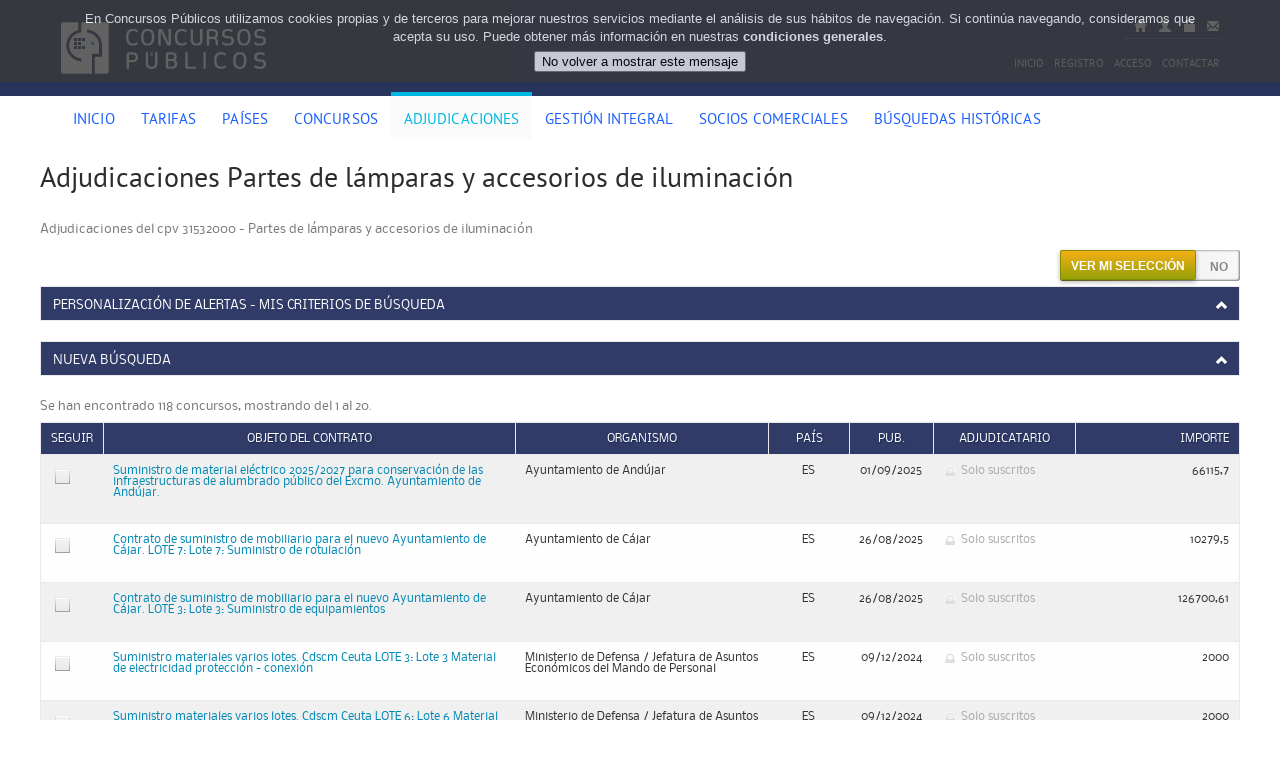

--- FILE ---
content_type: text/html; charset=utf-8
request_url: https://www.concursospublicos.com/buscador_de_adjudicaciones/searchterm/cpv/31532000/partes-de-lamparas-y-accesorios-de-iluminacion
body_size: 58003
content:

<!DOCTYPE html>
<html lang="es">
<head id="Head1"><title>
	
    Adjudicaciones Partes de lámparas y accesorios de iluminación

</title>
    <link rel="shortcut icon" href="/images/favicon.ico" />
    <link rel="apple-touch-icon-precomposed" href="/images/apple-touch-icon.png" />
    <link rel="apple-touch-icon-precomposed" size="72x72" href="/images/apple-touch-icon-72x72.png" />
    <link rel="apple-touch-icon-precomposed" size="114x114" href="/images/apple-touch-icon-114x114.png" />
    <meta http-equiv="X-UA-Compatible" content="IE=edge" />     
    <!--[if lt IE 9]>
		<script src="http://html5shim.googlecode.com/svn/trunk/html5.js"></script>
	<![endif]-->
    <meta name="viewport" content="width=device-width, initial-scale=1, maximum-scale=1" />   
    <link href='https://fonts.googleapis.com/css?family=Droid+Serif:400,400italic,700italic,700'rel='stylesheet' type='text/css' />
    <link href="/bundles/inner_light_css?v=oN2fPbcrHw1udPu23uCz5cTNfU3Hbz3vWL9Jt2MyZEE1" rel="stylesheet"/>
<script src="/bundles/inner_light_js?v=dI_KVXIqBWeQAykkkRYSeMIDN71E3UJxrEvoT_GU5-s1"></script>

    <!-- Google Tag Manager --> <script>(function(w,d,s,l,i){w[l]=w[l]||[];w[l].push({'gtm.start': new Date().getTime(),event:'gtm.js'});var f=d.getElementsByTagName(s)[0], j=d.createElement(s),dl=l!='dataLayer'?'&l='+l:'';j.async=true;j.src= 'https://www.googletagmanager.com/gtm.js?id='+i+dl;f.parentNode.insertBefore(j,f); })(window,document,'script','dataLayer','GTM-W4S2FD98');</script> <!-- End Google Tag Manager -->
    <!-- Google tag (gtag.js) -->
    <script async src="https://www.googletagmanager.com/gtag/js?id=UA-3003978-3"></script>
    <script>
      window.dataLayer = window.dataLayer || [];
      function gtag(){dataLayer.push(arguments);}
      gtag('js', new Date());

      gtag('config', 'UA-3003978-3');
    </script>
    
    <link href="/bundles/competition_light_css?v=93QWGygSADY2aCK756Hs6LvR1sxbtEkIfKHpimvrod01" rel="stylesheet"/>

    <script src="/bundles/competition_light_js?v=T6t69ilQ7MqRCrhzcgspkJfJlWnw_y2guKAaCelhGi01"></script>

    <script src="https://kit.fontawesome.com/12c38d56b0.js" crossorigin="anonymous"></script>
    <script type="text/javascript">
        var pageLoad = function () {
            CompetitionSearchInitJS({ ContractingMode: "True", IsAuthenticated: "True" });
        } 
    </script>
<meta name="description" content="Adjudicaciones Partes de lámparas y accesorios de iluminación" /></head>
<body>
    <form method="post" action="./partes-de-lamparas-y-accesorios-de-iluminacion" id="form1">
<div class="aspNetHidden">
<input type="hidden" name="__EVENTTARGET" id="__EVENTTARGET" value="" />
<input type="hidden" name="__EVENTARGUMENT" id="__EVENTARGUMENT" value="" />
<input type="hidden" name="__LASTFOCUS" id="__LASTFOCUS" value="" />
<input type="hidden" name="__VIEWSTATE" id="__VIEWSTATE" value="jaWNQBtWNCkZujrZr/urwQVv0l7pML1WO21nWhmYuN+SMOZL7+hjwNiq5IYEIqu6b9ak1QPsHVdreJVaSSDPbgvLAOrhGqu6HOz9+OVovfcuKbEow3i8vYq1zZaeAtrk/q6O0HmX72qEgLi6MaHsSgHbX0I6SPXVhB4H4ztF6mJvKnlomBi23wG43MojFvaItev/+J1LigV6CMgBHQcuyQvbJ+/MgjYUWq9SerPsP4ExxvxjuV+T+ZpV/ztjTuQpJs/sjbUGqu2U+WNlyEfZcyMxAAvJju3RvWQiCSU8xiV+S8B+PSqusm9vHycj/TyOTdFv6XaRNWymqx6ojhtM3PmCwVorZCYLU3ypyyw7Rb97HWUduSe1D5J6ZEq0JiXHday7V6hNxg3/o3TOZgLJfDt0w2O6MfU/b6TyIEXPajncgJn7aOQbHcxUEfG94bI84+rGgNBwOAQOVs1HV4RhAb3J6ee/5YUTj6wwgjSzRpeO16Tm+E0LmWx/QsAemBTSNwAGYj6+F9x73E85aSU3i7bd7B0qWnVk8vILUqN2+m6zZdkNbe3l/22LmoCh3E53u/PfR60LJTUthubQjpgmq7nTdN4RraqR146lVSwIpkFg04t8Rs2vlNnXA5wU+jSRjJA4GGqRKpQYHKCKjXMKm+6O8617bIziBjYp+shXJApd44HIGfRtwAa8/lwiR9zonKXT8AdDi+nb9vhhReRiPN1pj2+/Z5+n7YjMKojk7a/mO1E/SqZo6pCMmczP9qIB/[base64]/PrZYBfXDhapi+Gw2ukBdo1mBjEK7QR+KQICPN3OvO5AiltOLSbPKL1Uymf3ho+u0pAKSerwwcKj+ZW2ZTgeS1FP5DkJwihNayAmalPDl4HW9RRhpxg47nTh8BM4mq/[base64]/e6+k7kOLm8Ey+rAcbYmVBzi5IDMf8DFfTgveWmVWelu+84OABtbfLebNZtnsM4Z1p7iwCqqwJkmQo7fcgYOjhah5ST+r1XP4G3CpwiTb/grg1xlW4dqtz6t2VzYxrMA0hYiNuD8XAqqvAeqx8PRbSiUqxeTAsl6RmBjSQ3zBRsmUTlRwSbpjh8eZ/6kQD3682CmDO0h4Dl4RZi1C80gBbPbttnv/UeRQFgeIOepmFgVH543r5/jg537+Kf8P86y6PFr61qssUxZSzo5Mb3UP/6V+JUtkUFm9ysqViKw+FHHIeDOpezh/1YxUjlSjYCbPggqPOYix1G/yoCKviHJwslq0V0hiAPcQuWXh413wAeUfaCt6UhQlihcjUildHdx8dGiwYyP4z9fOZwguFHITaXzNuGPOB89B793JI1wE6DKkz8oCKnPpLbSRmXdnt2IElGj/l43XoMukc3n0xHNszXpz5hm6xgh0dgm9f0P+LQE7XCp1Fb9J+mivhuDTSyRAGtdKr/fP/feVq7/1Oh7X1pl5mHAPM8AGv5nr5dBT8PjtDbVfYyQGlzqB0Ai6VgJhJc3/LMgVhdkKTfrdSQk/Do/GlHREs/+lFoWf3QzAdQfFg/wQ7yRrnGjWCzAPkxVZEmTeGu++5/6L8C9MgpZqK/cU2ZXhvbgXQcCS8wPxXs32c0LEp4h/BMBx8K9UTvLNne7MhU/P8EZ5ldloOjHKWs4ToxZyd73bpxwrWFLOI2TpHkqwaHbv4CxKQrKVd4flWRMhdpeRUCz15ukmCllDooaNhah/F2TTaldKjoe7Eg6WmlJcWIobMQjX4CBAlfQ3T2U8nb5ONTFSt78HWuoomg8UR2Nl9WY+KEjz95QeIWq0BLsBlmzE3P57IC1MA35bZRF9+Tq3YLOcpxlwtxPFeHYOIBqMfGaA/XclI/dFHzPJFFHIH0r9DYbSYEz6u9JB0/e5xyIvDdu0QEJbtaUsLEhw1lmidcZqavNPoEJ+wwzqDXgj0I2WH4qEJ0SZ00TCBBExKGhS3W8Rg97ptI4H7uMWa3eHnbGQLPWDLdEcvPeCNI2is2VsykdzEZhsHt0ExZ62eluW6ywxQ58Mxsp+A7wL7/gZ/YOG9Ck2B3QEoPNOv7wu4KgkFCJN72bU+rNrdWJpQSJnbqnBd5VFKR5sOJ8PdX3cc4OBZmpPjB/7XhRkh9b5VuE408J7d+tP8soBAbrwCQ92E834vH49oDocu/JNAHjYAHdWYyyTbL6GT8LGuC7oY8IU1E14AKK8eiIZAwyxC7u6QJLUYUlHhJMNoknnCyCmpn0lu7/gQOQ0j8f4RdN9gEwlnFKzH4c2XI8EhIDdszS2WGUyfP3AuQLYRvM0amybDGV34ZjDZAKOsREA3N8xf9Szw44DFt4JqX4YqSilWT6TIfDpAmZOGeKbulFwr6j45M8jn1PMdRPaDDiLsPzlBMz5E2bLVyQdruQ9grDhn81skPO+sfsAi42guSihmNpT/WdSv60CY4NGmTnk8fO1fqcz31L/fWmYqQTegGnLqJorDi390zyo1EOELqTZE1Jf1KbZV6EgYVxl3/uuuzR4wy+LeOYiUAcxFfMVtTEOEiJS6QHDzFqSeA0WQv7gMOfhDiWxFPTsfMtyrRZRYUYqegPk6DD49mOfqgqtGicUZhPG2A1M/hyleWHQdKQ15npMYdzUoRgBW9zHih7MqcSSusHUl36ZLC/NtwTqJwcQA8JCoJOcKpnqkk3BeJem1cUNQ7hLOmJMHQHF9yNC7KKd58EHLC2knOwvf5nEw1PaOZ8rSyP+3fQJAdg7/qXinQ7+Knoq1TmE/DPw6cj0N6RmGh0InxhL/[base64]/Wdh9oG/s4accHycgk27IlKS2tVu+MSrvTNPCyOEzKDY6FO0RBaf134nRHQs7NfPhdsZo1qdgd+Bof763bbak5NQrgpda48s4ge/C/i+rtZ/M0SwEPklx7/wbJiLNyTTvuMYh9Z1IZaW0pRegRa7xs7roXybkkG3LwvrahGNvwzUbgVL9LQYm5+ARGZsBJNjE5qCfhWONMMSbNOItvw21YC405NWhrC6YrSDN1ueUdy0aDaVxXB+pBDmWYqcO04lfj786KvIdjRvLDdtcplUiSBlHn/fuXH+8356aCacMjQ340ROnYQkXGvaTI9zZfYHd6qR9wSCndskB4f+HsCaVZyov73NI1vmaqqpcBwteJ01RM0PnjkHLdbthnMIlst//HG+295thZEa/RXpZrWjwokYemg03AMxkaZOhUsodMKZQjZp52hVfFR1cso1pkKYTq4nYllr8X/GWZ45cHTa0L71kJdiRsqe/GcAgBCb2k+4WjuJF5XPbK7NF7a3SQj9TnZQ+DOBgsFF4U8xv8YgDexrC7wmjCWBF1WHDnH0/b0aVPn+z9lxKYNdiuG+zJ7ZHWWguQEDl2hrxCL3Va30DBTNIqP650kiNweVaTfusy2DCAoihHfbNpVhu29kDmdh52DsmkIKtW7pvqrwJ+HswBmm0/Qssjum7P7dbnR8FzAyRWcX7Dyvo394sMQdsssA9QCVKcOu7nIlxDOMlhj90rh7QzDjsgIzNFwz+7uYZaBhoXOgWmzdglCSiTNbm60gTySpxE0jkRIoo3OHE72SyVHAtmIBFuAQMbHWTZWcrXt3pPBskDD0iomJT/BrOalX2u+aG9TBOc7jQ1LzReDl4UA4lNSDAtXg53EcRagU6pb+GZUtxeIllKFNATK/Lhv9S/QOfX5Qza/[base64]/dWTVC+6laUDmES4I2Oq1K3S8ViaXwqOKTZOfk9Prg7XArvrW3ELs3AZRC5KAjebKvmhc0ff2apG/n9qbCUp4WR+Wxvl/J0K08u5HriYeoDn0KbpfGv+y71aT1W2lL0TsgalfROadtSP4T7ZaeLzhMorTUmYE3s/[base64]/jIetx2lfmtt8m3IzAWAq+99pP8LSpgOL+Ky0Ra/hXQLTRPcXwfoi9VPZqVq0ToS+QDzP9jYluk2THub/M9IAz8eTbEkQNRtWGT34fXTL51/z0Vj63zcDZu6o+0wJSTiYTeTWyo9B9j64tdwEgqAQAG1sxUXiX/DEsirWmioqoxYLvBK7f3rw5KXrNgYphr7h+gfUJHu77bbFOZpbhHMyaayGOyl3Hcdfuj6nuXEwVUxVEHsMJPC5SY3DCfftvkFI4jaNbZ5UXLk69z7E7fm+750BNltaTghm6JLZ2XZmQC60xSWrFi70x7dSoMTrFlox96KsgRtSZixX+loM8PRsSN3Gr45Ss1y/uedZMf2kVpOwZoBujjZD03uEYgcYhPjRmD/h/0WnGYtyPv7n404SArjxYdwbpHPRsSD1I4URFYjcDtt8f+N9ELUbX1eikvXXaOHnANgRmRGrAX5OqHOw312egLc3to9kq01NdVZopwAZJyf0TlcX5v0bDqxAfh42LIOyQ3bCSrPlBGWoAKyX0qGRpRkTIg6varYd/ysVel5BUGK8SGnrfsuNEZILjGe76xtAVF9Fyk02a2zGfRMi5zWPKVnWwMs5aP7h2O8AOcNdkYihjWedaTBGNVV5OfliF+sFhl+SEfZnkMKtcitY2s4tO5LIz3dhjZOqGnDqzkV8/XGpVN8pDP2aiKGN/nJc1J964qgQ9vJvRtgZqcH4v707+xb8m0xduNd6t9EAg/SCwIhuUyKFDJpsxrozz6VcacOx9XesUw3cfqmn++zrmb+mwI0MQyNdGqml54d/kgXCPQB7KKA1mmm7wWtNjP2imqnwvoD4hnKLw3n5BUt2EOpuLiRTGOzn04nnPEWeP1mYgzbLWgaxBJUOx70Q0yLkIwsuP9MOc/z2vQNmIZah1Gr4oZe4mGpoo3UcBA1M+ea+zsHWdGx48QPMULvh/RvkGA3TySQEAXYXQ/WsSSZzUrpyfdCqVUBPZiXki+UYlv2CdcZ4COkM3Kxcg1rQsDiPVSwQukPpVraO6esNjPuAXhoxYPEsspoVGHZDKUbK13NiKGy2tlmQZqmNMZqTcbI2VfWTRdboSSuR7XVyMc6oTqQMY7kOZBNeKGOXnFaiA/vxTXWR/LE+tM3yVbppRmHFrc4aryNmODkuLDYOZqj+PcHTOA6emOIhlNwE3Wehg54oyt81c5azVjy7NGYij5jSr8QIOY6FXWBLk7Dq7UEzdiEwuJVd4/BTkap0+j+FDmuRt1uG6VacUlfaNReovYr3Qc7lRH9bbsAoI9IrzL1IJwGgxMGu2WbkvYlgDzFKTDb8wT+VQOMW8KTFDvIvywDUPFw2S0r+GpPAoAMjJ3XDiH6GJxqICxlHyEfJzEl5A+XnvfDJcy9lTpnhSSd3uglZ2AJKkKXNhzcSR4XHg2/gMEGG/b1aFFtKCYsHu/wRVAN4zgbjdTU+yUYm7oExjg8qXhm/89lMOUKpFn8RKdXkePN9B/QTmuUszrp/B8LIK7059xT5BrTIkETpkggvl+WzjYeh80pVef84NnRnkbLEatKGVPWh5forBNFRun4wkjjnltKdzsc1S4wIV4Agyvk0dds6bJnxzU1lFPEBNeI1HdClPmDoUbtkddEaqFBYTJwezuZkaMkUDuyQn2eCVNFgxKdUE/gEttLKo+RgEpZZNckgAj8zFL1EoRsUtd8YaQEO5kOXkPgxY1bE7t5H6FknUVMB33X2qkmxCFfW1HQxL9fSgoPrhgNEmuDxxFmyPxdlwTIAKPMbtk0/PCtttJ3K0o8ybGPkPujW7kRkKZjzjRuwP21OzePjrjsvi6D84POdXUWqKGHb+pcR/XofUUzyX7EvvqMJSX381B28C3TdOkMLbshYrp6l3tKSMLWwOVKgWUxtbcl98TSEQd3kolGKhmJwrTB5wGyM2I8GZJlfBFOnyTOhfW8BIcUHHicDln0d9OImEeGwAbZPhJaLbyUKWSGL2xrOfiHDjukmDExiPevqcJmPpVriVut/XO/RkNPuHuKck2nZLydXzRr1VjBgb+ykMjojbfwVEtQjJ6DPfGfQ0CZ00r+17i74UWBTj+1WkKOD/jlU3siaDQcrERGXY3Plnbg5SbA9CkNqYG1uNe3m9JS24Wux94TMYUkgFul4C6n408gOug21bZkodweaaP1+BQzrcjzReaE1LGObxWmowBqtCBTivoluKdvLxZSscVchty6KVPlK9dQppL22ymdyNqZeNNnAOD26A/X97evKOPsjkpKx4QXE9667f/5rOl5L/aKFyrDVvou4G8rwseXGXiQTKiBJ1yC8u6mUbDhCqTfSWRLZh7twjwKfhrrcgWsgvco+GRigISQZq4W+Ds2Iwpa7bqKG237+jMmtRd41wJc31ImOSQb/qpSPPjIUKlfb8Q/MTc4gScXEPxP9N8E2EshtySOCIKn1Zr8JwR5R/[base64]/S2KmqrhVeUMgR0gOkpcenai/aUZeIjj+6YFWe12oePXUOGx7Aq2pbXJd9iGuN3lETwQaGQWUqq4qEiujVkymmE2LOH20sEwFPSoihhIG/DssEONMwf1CzPMJRHx7VBpOubmsD9sNSCXqejZbumRxr7Ejg2TXGc+52ANMGpkeZ9pCeun5mwTmTcMElchJScuQNwOPa5iZFXa2R4BvX6brPfU84XJ6Rg/FyPlT/aCjem0urLV2yds5ienS8dg+qA4rLAaJKUm6JtIa2dZ0Vy23CTJBtwnaGfTX6q2FTgcywgDkyy8kYd0euLDwTkasxcu5o8dKNEtdmp9FrKlj2K8vVVTLC1JN2NhZuWPoltM8ieYBoiOBBXxfD1JngFKXJQFz0Xrs5A3wrheiQdPTXjkIdEJn/HZmRVwdMGRxsZLgLb8eWYWn+ZKrq1p0aoBsdf4OPnP+FsBe21i/VBZIFuXfkoGjnrGKM6N5oLoM+L02yKyRMk9psJvZa4p5oJfRN2onuML7SrWZX4gvdCwdOsuOMxomKZJ/NqBMNCRRS/I9NQh4QMuCGTUEuqcCZQQqBkvkkB7baVXARbR7cGZy5siqxk61zFhCGGcL2JhdOXHSwOl4E+XzeNXS1IVCTwo+hEdbQoM9syemBoDfGzHk1X1/TLtHSbiPa63vT6MIVu9UhDKkDezTeHLxMfDR8rYPH8eJXSdr1TmZ7ZP1DmDBa1KB4XSVOCAQ5E3B1UKLYJROs4XPkPdfQYCq6qgRo+GoWfo90CYfZd3M2L8D67MZJ1aUHZrLYjjv+A3WTkEoaaDXkHrtGb+1/JQFlLfSjmYbiaclr7cOcNf8avww2jfJ4uJFAOZJB09Yj55pRAHhNTLhFAVwzyLxISiapvKkZT5jegDbD/Kke3wsbqb/B7xHPR37dkGVY2IFDN8WXCWkw2Yyy70eLZarqSOuMk8/[base64]/7ceNaT0XyDdx5fcTVk/0X126vpsOPoJXIucB5UEYd1zhwFqaJUeRPBEmbRC/[base64]/VR3rHBs/cz8liUNjdW6FyZlSiREnwGocfKzyoUmaSSXt7HeIOzf9zrIG+/Pwtf6QBwO356HTMwEsq0XDMAm+ce2tkRoYbWCPzlkDEvU1sM0zlU6hJPO8AbxXYq5vDps/Q5EojplVPylxjxZDro3EVs4ZV2wL08NCZGvb+urBzO3gq7guQ88Wk1uMx9HO/Uk8sIlSUDtasbwHI4Bx3B9+o/kr8vYYKT0eAUK0X+tjXaCcfAV0q8zASxfoPB0AipYKDQJCRAlRnNfbng5AmVvPaDYbVeUwYIe36QlYJefU6pkFp2T7jXXeaVGJ+2wjtvFlJeG6z8p/x1ImPfosJpMECCantZizM2jb28C6Zkc+w8/Zi0WAtldEb1HOOkAyR4fn73thU8I+T0F+3UcZOv0PerKEDDuzBX8+tNfOH+T6Xp1Hpf/SMm2jOTsvi/AavWok8ZWiMxyzZaahFrVD82sC7AAiRVSBIvI1rLQzl3NJniUHYrHsshVjcQv4IEMWcdmteNhFN7jOkm3HIwwEQnD+cT6qP5QxNLHEfZJ1TSc0jEPi7kA6hu7E4DnlaJyeIqgZu9BaxnataQsUKqvuMLinWd9i/d11Hxn8D9Wu0zgAQ1MTcXfQPANTxtTaQUUtn/p/OLWE1JKLHSo+IFVlim6wPJYZkkX1ZfsHPDZhkioya+/Rpp+m0BTAr4YdTyXJvEoNRQe6aniQWHwnFKRNNSj1FHBhIzAcPUPWhERGxLj+nFFH7GhD71XCAWepITeLfoSUGgqgMOpR56tLeW98/gpMXAgRONukwClknLL9sN9UUHfnQtR5gozuZ60PDs/CH/8RIz6mc8pSQeyGjJ6TotmylFJN0LhYjqtRHtKjfF2zHDes5E2gIi4v0sCiTYA17A5wYHagZsUY8GU+e4AZpBs5J9QymmiRMXrABak9eGudwUjiVKcxlvl0wI/RJDbslm6RkR4OmMReO+bOEHRIOXyPJEweEDcbu7lHqMpNIkfqpvYKrueEHFwJLGi+reMYWBT6Wvix/92uzPbydAVz0ExTpSU4/NmjnJ+YgEWyFYmLfuBxAyKQRePUpdmTyJ8l1ltr3aj8BqDrVVl6suFFX/j87FuhsYgt4cq46yvpUTKou55lQXR6jcI+YZ0K7Mo1c/m3PUlBFzJdwYKVR+c+1W2XmYaWR8Ue8uLC59n64vaOA+eeNFzXPniU3zhgA+muFCUmj3YWQF+V/QG4l5yK6DnrNBJHK5OzDYkYzu24zskw2Lh+56amXro0jSHXMGoowblZ3NO2ZKjekPOMiVpkpkPChqqQq1YvwQrSqtTJJTJd0vZW/[base64]/mwsBbT95Is82kB/Hb+6fNpzq0oy+NpUMzBhG2AuHa/dptQLmeGWjHCf8ZX6qrjP6cFExhhRn8IYPiWJAd+QPhgjTlcVSoTEb14AwfZhOfYZKLb7uGBtP1xtetdbF74u93d8FkdApe/6GwaLfM+SD0rpAhO9qKumu6EKZ5SSwxOtxQddFGLiN1Oh8hMQQdThx8ITd5F30g3Ibp7ZJjtyA/lXamoxRk+BoqagW1Cnz003YyJWkPr+QeXs9WcJ/w1PFQualrv1MFg0PcBxuzrjN39n4KKgfr9nGSWqFkmHwBvEEmuCRbxmKJvoClA4eCnZq2XTd12jFxOmjhyLvJi3hdOx8pB+8wF2NjUZq0vYXU8bF3eW8i//ogSyHr76I9Eb7t2eqdR2q9YECQk44+CdwbbTwMn8YagLQowi0EW6vWW3WOWo8PVA9jIpWCezmzG3w+ZCHLEbRpNNCkNwoHbfEVklv2EQftCn9nWP1VwFnDoPt3dcq1MK8fSDAIAUxN+ExuHlamQZ5r+V9ugRKP3dSe9N6xxXausRL1tBSKYZaAKog/YpfB6Do0sd6wARklRUiAdTs4ImNLNkHUSdMpcX58uX6VuQeB/tkQG0fLHAn2qCU8iFtRSCxiKyrLWQG2H4CJVba+ZeFtYAPrSU43rKeu+dGstVezvvG01kvI/5FFG21w84Di+oU5AFskZmSZuxsq6u8Xpr+phx7+1clBo+eOVNF8GYrLHyC55CO0C+kk4/K/SWANKp4QsZw7MFPpdJUd6LpzfPqpnwGMlhTkCAyxL8ADg5sO7Vc5kY5YJcLJEl525xTMMjJVZGCrkiPe2GA+jDqST8c2ksAiLwEKIp9XTGEo6LGyD3hfPkXgChU09Fvokgx5QsSXtTA84URS3PwQCY8lul856Uyoh16EEf06H/[base64]/pMmwFd640NjiWNhwE88BObfntPxYkl9tP/3BFfF1v1plNJ10/qe3+wWI84jlG1CUJjB8DiZ0BD+45k2392F9A3MTGdxAAIt52kzdEWbMq2p3MQpuYyZrytCU3Eezwyi0TXym+yo3UwuZlgdxX0nGLoum7zsc56KYJXefX6AA9OkaTJxBiOe8o3L+rnU3CjHZ9sHdwUQSFRxCtjEeeHGwwVDlT/DltsbjJFYt5OuizPAz+3ynu4bbT/S/nc0VZXcgENArRvhi0l6FFIKkoLZ5DCZtfEdokrbBMUAq7pxk5dK9qS3IoNju9bgy2BBTwLuMgzybp51mukBKcVfH/Pg9PTEw/VKAi0YodVN+cEV+W61r2Yiw+6Ka3m1xlvsF70Cxt2Lx6N3QlbyVystcMKubNS9nqbBChOfA68pnl2YOj5YiEDBuw13BMXg+Rl7HrplIm4MRCV/efNQFMPAMk1VNoCh3wnH4dlrtHqmzz3Wz8ejzjGRbmoLbFC3U8CbmHxRgoWzp/QRFt0fOyhC57+DOjGgyDqoZx0LgfiulsX7W7SlyxwTvsuf/XhMIDjQxVya3F2UdqN60VdF66ooPb8TeC6sQTjn8ROX5FnkmKF+6sotrc7G8xPvIFxvdCC3PZZBdtZx5T0Knax28iMSESdWVqndoY/JqM8cpmcnc07eEqIq7Aj0iohUcXJDwHFj1VSWeAa/PM7rPPQUtrEtKMGElBKZs/IkRXlITKjOcICcIGC9Mp5rM3yPgDKpA8f+iolt73UOwncv8XvPengPOiwTecL22NP1NJhCxilz9O3y8Mhe4W5WjDUPO8afCEC6jNaD36lHOJPIVoE5uKQ70ldhVlQ+wd2QU0EcsgOeanCtrMzsoLuY5Qrx+e2Xdgp/68ehUxikESezuL/yCszGx8cCvg4528jnPFw35ayjJar1EYGtRJqF8/9Oh8N/[base64]/vsSfwmKKjqRqqHZVabEGUtpXxzvvlotjewgqSxfS/k/BD/smYsqUILjQO7uW7kszLL+D6cm6EGpvrDMPV+tDibEnhm7IkZnUN1oSlpDp6n6PP1yoLG6Z4FDGEInkFJspTnR91UOX/r9BbaoAdOgeqo6sQ6vGP+LJGwbvweqy2pI/mSj3CdLqccOjRo1t7Zo3SS0+0ksAPEGeqODjh4q+tLpJ2JBsu+doxmiQu2rDaBzdFoOntwD00I5LsvUbSbbAXtLFkx3pnsaIQawYeD6IAtMIQm5Wi/ufDrbzVIzIbAj0U98LqjKi7RaJmZeetfjLsDRN0mLutVFKqj/oh0WMZ2Obt97Cy1M3SnwiRnkPzdxS8UIltENnpFMeXx4dCm2AkR9P4Oh+SG/haB38Ei4AvkBM7ICEmRuavvges4bQw4taMRXcqC3n8ar/[base64]/9sJD7QBC+aSr6PcLzl8/JGLtVuiVa3WoyOJKda2Up2CUf9ESwjO+6I8Z9aWX8QUNtkLHfl1c/0+n4NPVrF0j+dxNpj17MV6vq+NLx6+oxIjoh0oPgwaHWUZkuXYh0j32Qyb+PPNGf3mQSEHodKqraz+YubSjJ/lDF7tWNB+izxphviPExMDXrF4hjhMu+tC01n056CGM7WMH3vtWLaUP8EdwWjfp8xN45Iwofh4JlyZqB4UOMHdLxZwx4B2b4GFMGHwKSTnQzD1bWpYR2spUXna3+eGjCzuFAYfqHgZ41AOx8XwPLTcDTY51YYzB6icZd0usIdbRQ24xboGDInmLSegkrP6tLDew/9bydlhRpRjDgsf2NHPJK1eggZPZEt6Aphv7hIBlyF+tzDbFC3QGcqv2RU93koQMUGAH5chHwLNznIZuIJC9DTe4E6ucVOrzt5ozt0ToWQtwFfDsNxlkFMcjlx0m4JrAUWgshgyFtzR1aOm/B10gNaEZTAyH6yZx6ZllJXQY2hiifudZAT9rx5vPaaT74PJZzoFoZKuUYSKE8NAV9IbzPOuZ79eaO/VciIOWvlhHkQX3JLUImXiXNORGDTYoOWSEVf83YzSYF7ZuIdk53/JYl++pSwPbsa0tXsKvaEMvcx+ClJ8A+adlkZ9QMom7z8LldW+myozp1QLdREZnKIZpAIJyZfjQ4JnBQkDI+0hrgf/[base64]/pmBfmMxcjXwapLTTJaYVMZJKRg55FKW3JlSXhm1Aeiw4mFVUbJNt1xMgCX0qNdhwnnM+GJi21kINUWnOOGjTt5GclbOvpDDUKUiiSsY9R1kD6o8eBw1sw20OopEhj30VQ3i9v5m3Oh0Czvwr0RSmg5F/G/6lslbNiDH+e2xZJUgesfZIFQvdFHA/6f2dvICPXOTi4FSx3udrNKWh0rKwAU5o1lvxYb210ThA4/9VZdr3oFWZaq7YTpseqwu/[base64]/OIgvPLTPwMmJLkzBpoCXWG1QnIGClxnLuGWPEEPuaHMXWUpXEC7WMAFX2y6qIiqifSQlu19ylJNw7D3DmJskl3uIqwDC4oQC0UcZ2f5lq/mVPGf+pKVCg9Kic1GGtyKiKyHHTZThSfUEqqYoxrmofVyEGogB0uqqs57Z3lRoGTm9YjUTtLRf7oIUhG961g6vwZTx1IEldJUBxh8+PWiw3iwsTE1fbhT8CFd6J3fF64e9ZgMlWlO+KV60Oiwn5QQDruCnWMc7BMEqg7gOtDomOikMFPpBcaUBWuTxb/rd1d4/RkMVkUMD544PH65oWdLLkTJ2PTNZALWtH3z91qEK1Bm8C/1/Gzcw/MgX+W4Sos4k3Iipde2oXLIFynllvVN7RkL1KF130bppYyIMc9Z6UTdVM9Ttol03/COFSU30eDSq7XWtgRkgYalOeK7OasIw+LlzykwOb2DXw1iOaSCn2a/3Q++dFF+D0dhRvyIa9h70lo4Kl2c/iFQpzIs/8MTDKAdkS+q2AFXtOTTf1P6wt4mUVzsSHQRy9LkjEn61DBZBNnPgDUgrdqMV2qBuLx8TgfiHskHrasHPb9+6OmnNIqJ/gM8o3UITNwFITdHQbic1ZjYRHn3Y2S7LGbwSb2m9bfQvmN8CtGf9aF4OQK49RCA/WU9huOcioaqzQTdq8KWSckpD8MzH+P1lY0dGUfuirtQMIhAbLLoLYAADh/EZAt+Zqme9NLlVaBNFPFygfen++jhNXrjpaHiqSXCVNfjeEwKa4i7DPeI9x0LvOS7f4tdCYJX1XIM4Nn+nsCcCGzBy4D3yiZiKPpFn0Jhw57CDmkg9vlpOF7yIpkZM3FyI/o2dz1+T8oac+7GU2EC7AkU+JNbSpX/jkkbcKY6GamL9RRLNLfZMBE9xgP6djD2zWfFSCUjIyrHFjSSRd6P3z05uoeczifODizG6tDTHPAzLrMgIZ+GWqY9iHrlzCKZ1Nbj/AIa3zyBqlPKQS3c/+LNF4InfSaZ+K3wYLb+Jp26AekZovzPed0iNsLYyEM6SmGYwbjSDp1U+iTox+i3dokVGT0xN5CeODfXUumdMAY+6XS1POKdhr5f/vm/mE1i+zNUgkXjubnbz0Suj+qLA/1mU5PjzMHQk9obzBbs+TjOGLNB149dufi5//[base64]/[base64]/[base64]/aAYpwg6JJtDNDVK9Sjxi8KkB2nN0lKiya7dcjbQn40Qy2DTIKOhKRoOggAcF8GX1R4vshRDIqwXN/57c3sX2m8cVafh1Ijw6DAZ45PP+dV0Uwo/l+1xLDXdOknlKgxuXHB98m4b2jVn/6NUdUOCk/SzvPoNA36RVT8w/oIpFaoTdlSzYfCNGMdCsRqKSXtwkDgUikTUDpPT2V08IJ9MJOlpM4QeRhHkmxdqtKEQozEXVx8gvUowJHSdfV2e80ztv1oZV4gWHKMcNnqz9LspltGrTRsYPfoPBMWixcn8tNdQvF40w+hsOySinBReTOlbAvmhnMKbAGY/ypaqpsVE9ed0GQyR+uS9vCuNjLULjIBzYcr/[base64]/uj4ZOgWLEtbURwr6KtDqRDaJ1CJdFYYf/nGFBcLvlpq+xJFID4UusllbPkc1gHVijDi8G3y714tcIXVXTkd0P3tQv2g4/Bm7nxW7JI1K4gEddsdWy0j8qKf/xQWmH1CiRyXkvVf9sAEfU52b/qZHPC3KqBRVLUx3ApF5vqN1aUlir05CDa/NKCikp/[base64]/hv/I5XIslF/0nbhMakzTCBdkXAAnkuRu4qbWylg8RGK3Q4XJNmlmOz8/4oHrJzbs5qrsh47zCMIxo78SC+KEC/u7WFVoJ3CeLMxzYTINBxBglhm5fI0HP3L1iCPHlriVft3jHmDRfTQTgyYIhXvgvjYJvLFmNEX31IODkXFIzU/nb26WdoiDJpxEMgKmeIf54DOiXFDoAnRghpXz8hTfrSwvAh2bJ/PeS3PI8PPpOLFIh5QT8bWpMUyzN4x+y26/QS+1Ee8eIJhOt0TVGsJvma59ezZn+m5K/DfhQHl/q71KtJQnPc8qhM2SqLOEN7LifYjE1c0mzH0nhxXqqG0ME7QErINX8jK3anWCdC9x+AvvRyqUKTOo1ovJVtE5aEMbG71L/fBaslHvpUglYhDnQf6iVJrCnBGkX9ynrlsjNNmrcMRXQi7u0Z4x7ZcAClu56dadA4yYnUxA3Wg3ICQfWtZ7sCG60zM1fOX04OPQgl0OtbUDRi/[base64]/gngQDxKSAyVys0DpJLwETdwkostAzso+CtW4Tmjav9REbnxgsMqXliOXQaWJVreP23gPAaz8w8EFpeor2/cv2QkAobShfho23pKht3elEp4eSZADmJZ35I2nrxCJYgirgCXpGEbqV6gaFXdfBeEX6imLvlcq/BwTIyL5WwUe0Ooc/i4deEBSmAp3Ws3EOGakrDbn63lf3W+ytRZyrExFmuKsLONZmI/j5eGBw0DDd6Ztatf9+zD/q/eYzFBVJZTj/znmpVvpJJEB68F4SvhaOFkAGewSYD/Fk94SYY4nbHPP/5/DQWOblAtIfo6s6Li7o9V1l15IHpzH/SrUYDz9KTf2/bexj/[base64]/2evITBDLGQ8tpS2TOHRnNZJrwFmCmk+Cp9fMD/F6gnBn7NgAsqvaQ5DpeX27AwD+XX1GQXm8tfovHB+ltw/[base64]/+5SbV910osMsGrRnjrWU3f4i2uLXci3v01fySOgBedNgopV1wfp02aIQzP/0fJ8SadcNoxXf1ouaj3GbLvmXZKPjIh6r0CsFBufAlqWOerGfGtbqd0DdHNb6K7EusjZJwTO9ZmUAQxBVsgCnvZPPMkWLrl2tTE7yB/Jbm40+W3LasmfjWmZt2z5BvgK/[base64]/+wYzcZfoQrXk4kkJUKqdOWWAHmVdr5azvSlVHwcULa8NARuCEAv9OA/n5i6eMqCEBIkfetJMByYIT6RzI59/OPkkF0N8oCWHvkfHUEHOBZga42O/neVUqSOMkVur6G/fw7l2rrbxt+sT3n7JfWg2aVu7tg3UsduKpGuUwphfo8KZ8YuddoSmWVaY6LsfCTCOGqs1jvxgSRwewtIfJH4cqTkMFk2etT37Vub1xTrIcO4tGoPchGm/UmBZjC0GGtmwS4JkpIdZhqdJFYEsThkwmILGjv5FRs9fN9VlfGyNDDpW7cBeUvD67mD52jfrt7QWx7ABagzJq5yp06WJOxlGzGAfExGE+ktOJFq2pFc8xpt9VlSdv5hIZpp9nBD3Dzy09Vp91xEP3PnY0ngxIleBx/5OQ2g1/g2vDkeZwTJV6NoDdEtEnbd5iv5hNfsmkus/DEOCeUCVQNrRxEVMr4ry7xgEuAWTeqOa1wVFpUzE8Axs3MZ2RmWh0e5Qo8p8OoXMYAV8LEwVDHrJPX0YRZmXF8zzQu1beH2agU6mHRdXvZkaEHX6ARKQspVlRIaaXug6lnBcYxCQoE5XvkcZQ5hKq/8DeVA+OKbt2BV0iw63uOCjTefOcV/ukFLF54FQ4rHti18jrN/ejQoikUKVj6birQM7fiG1OAiRNJiaIYwk7lmkJOaSfHpMgeAOjPh7DvYapiFXdqKtYXgUdMOYXUEqa3quNK2TJrO+bQHzeMe2vCyNMO63LvFl0GJn5evOa2vMPLnjGDzVCmHpjIZmWMoWa1iETTuG+PABQuJSo5sm0hWlHWm+G7XPr1KsTXEVKg5/oN/hP04UAos7AIkxXGWOpJKAG9ssqsPCnqi5AxGwP0Csr5C3tMRqNHFRjXSGB+103pvTKgHXbFmrvDfhvlNaAbL3Y1lMFI5iEs5hAyFm8u3nD+tv2oqSLpgUBVuj5cCkix/8jla5jVw+/9p7DBBwPmNV5aSaUWJEzp9lsEbsJUQhuipOLruhFD+IJZ2fl3A8Syc2lTetmwVHlnECqLMwEg/1HA9Wu71gydOfVQMSgZr7hWVEZlK+PhQVdX25i/tEDrFihqKg09xcWIcQzuwo39Sq17O842iKYir3EINPV8AwPA5geSdHBfDKSdwmau1pI/2czcl1a7XMeAJG94Go7qomG47KYoR6wEJnbegI9CqsAuxfvrTrdKNeMrB76lFoh9ieMxhtjf1WisgSyAPyPwGeXEPjgv8tAstI2O0ytyaZ/7PL53mf2ZJfS8NrjdDjtMr14Zjtn3OkmS7Q3Wl+HqA03EO5CJQxbL6HeWKkzjzmbA4xTFHVT4hdFFeMltTJKIPhQ12VEl2e1dn6Mr8XYUHKShGmXT21VYaHoLufCmFTpChVSeuUzPIH9km/iVR5sWl1yDZMPKaQIqhjCgd9r+oHuvG+EFG/pIkrQgEz0P4cNBnvTYIDNVSpO+JqNcMVtI3Y7GsXJwi3lxT08ZBRkScG/5/Cg1p34L6Ci7oIvnY1MkA+WPKCiVmE0Q9OTaCHOo15xyFhvDiYBFoo0BbsD/6VNOKQEgm0xMlKprb6+/SovVKIgWtH2cv8+Qu6OmIjGtzQdB+ePGbIle+mQGnMsDyuhWBF0UJ1B4mIQ448+qQAYvUZTLeT9oVkZhdTXnhslzwLBXMjVA2n4uJapNK3G96+t67UIzfEqJWSbWWXvGVla2IYTt8Sm1ptU0AMq6Cp/hriTnQ88qUX5yk7F+kWrT2FlJ0weaRVv5DjoJi9FWfR0mokUF1UWJOOtSxSEkXVcO7qpUjkLO0htegoaav57yORFLVgm5YgVsz7dM5XelCwFWgxt6l7lQuwTqHZVgishX84QnD/[base64]/i35Q1GJ6yGH2UIsyzCszU30qYhzJ2vT9lMFekcr6Bk4wjoxcKAGobwYKVKNnPh2MiYNqzDng8EYI8RDtiWIWamlk+ZnePsXvk4nq3UjGwU0nXSpIot21z41cq/I3Cd8d1lpB3UVfwfMY5sU6LHD/4Ti5GHFMiDZYv5355wU2pHHN9OqQueu8eR0DCsSdmj+77008ccG8LIfzW+EBJG5D6hBc407ncI0f/7QVDgT/NO2sI0xyn36vDv76oKF4jY5yFatIDip9KXcIAQSxXT3WfpFlSHiH/[base64]/oENjAxOb74Xc3BwFgNEubm4oHJfxl3opog+c/2WsVT3ofPGFhqiKpcwB1pRJ1NnyZkz8YfYCHVIFj/ebUcoUV8CtR4ts7YqNrZZIuPOSd9FIJuB7N8//zq+CXgZz40VY0GBfPV+uEJUOFGx2E7zzusYHe+cAUtKHwT5pStQ+9h6/bTbeA6mPi7p5VNHSz6fbq+zMa6x+jJK9Iqb7DGUUq2epRNoxD0K6Zz9WYzBth/09tZF+elbkdJF8IG8AmBoScu5czM+PXH7PZ65cGUeXBanfxCZH0vjLZYz+rx2HRi/N7XVPlbkoC2RCcFgKVxE2W3lkaeXsu1o8wn5/DVKN9Jhyj8d5wse+BL02MBetTxVGw6IjfH0cJ0qhuEuAa0gQmPn/4FDSKNatQQ/EwJpslbcDho46oShv5uPS3RUDC0wpt1EjcG1I36cm64Ww/9uLZqehNq2brFD3YkrlTXB3bmihnyAHADPAMghnhVSq3b1YJoYiUQks3EMQoyfZNRQ7vcbVCq08QFnBoSfA6g5dq9lU/fzT8BXENeLzlDHZtIj/v7XZDBF2Jpjj5YGvk/tAWfGk+IF6C8vhf22mSBW0RReXdejX2efaPQoPvDXivn9RM0lnuCOEApu0GWfAHUhd9FllWdXw5YbTHKaCd87nDvM5aajcHniF8+wU7n/MvcPxZGv49XycB3AgA9dOQmcM8Hs/IxOo3GiGbsz1ef/t11fG5XEeZqv9au2TN9Rl7dzM5yVRWf++OYeWeR9l1c/vj+44RO9LtTjQpPbR7D0n/anO/RIFfmKqhURyNjr6rCmQD2dRJMMlDRfYDC2ubPssbqtdNnd5KHJ/BWfQuopCpWzWcwBv80mTSk0knktZiBEJv/s6xDDe/g8VD+EOR60jjsEbOUHvpaPeQedj5mZOQWf9r7bHILMd7vwhx9U3XsbT/OK2K96VS7Z211fSnDzOrQ3uVZk7PnxRwBpqJEmU7WJpkxdm4njZxp8gJ1NA4u1q+NDCeVgx0OahnEeFMwrbeM1HWUxOPmhWbXrX9lFTtJ7IntD2wleVz4A/XZJEsAUu2+kKllEHVgMkep6Re5lcpgCw2pSWxu4zkDj/mwPEJHFmvlJ4ToHgkJG4sunySTMaU6t0EECcC+12/NEXl/cwjM1E2bQR51qfj7ScwkGFurIjqLlv2PGhb2xzcyAy6yh473//tCnKgS4E+iReIp41ccd+FDNvvm68ZehXZeb9W1i+8RHdvHWmdWWgLXdJETgXKQDHtjjtsyQQvZaP+Aaj7bty7cL96DiBWX+QfNcm4mEAK+8QymHdHWon6lv5pohByytJE90ULZjFlgAjlIPmAxxqo+CaeTP68I9Av86v0n5JVFcAzjw5ncL/83+UFhkYyg3L82qeBX7ivDnxTMiZVYPOdvd4T+ZJlUhm9Ip+K6QciV7zdsKP8NizJPSht31NAT/l7OErmG319300YUVe5pqbmfbDFW1Mg257ugfIGz9XZtOm3RaeZsFTDp+NbIPW1foYPlckuZ4eiroBKFOM7ABXpIJ/9FIe19+GExl2Cixn6rYtI35HYs07A9YQhr6XMaXplaoGeGZ7EXb66k3eSrGJwizOpT8RkEhXtuhtVev7qQ3OqJJvEAHAYxiYFv+c9dzi2k4AjzklxuycXXPaRNJJsM2BUSxckiX7O6WAR/VZ0HsESEG+wQQvO6WpWwmLq9kxeNNuwqWJ6lBaSKP/8ql2JMU+00xHn7cmegxLB0xwM/yyIVOfbdlievK7XW3XhR10tUpHo7tZLqo27zrmGR41iJKA+CI28TNnFioyNaoJCilSL4ciDKmop16ayOZ9S7s879Qu2wfd/2ufQ0BJ7m5x/DnmxFqhZKEmQTsooOIv0zOGP4rhsblz39vfVAN5iav4aBrQ08+qg166QOJbxdClYklbJmXJ+y96djGj2CvrdJtXjXZUS6xoKqLqX/cOfSLFAmYZVVeI9xIkGAqNAKt2pBkaM+xw7O8S7HEpwJ7jkJw8751roxEeneDuM0VggevOgV4p8ZmtBJdq8ikiJmbhfpNvHbsh+tJykjXyvvu9plsO7Uof/[base64]/Ghe9PKKGHEPluKdMi4O7WBkTs5tdLRpJ+uKXi6YRF79opkYMp8vr6NoVna+rFigvu6wDzKZ4XQXZQ5cUIAEfeZZfcBhlzqsVzcXG1CjnyAE4rzlBcHLAgoXIPmmwUDt2cSiwBWi+xa8p3LEqym4GNxdaiqn1lwYJkhuld+ZjM/HBt0hZb8a268ye6xzEYRys8739hWr/+hFDo3s93TpZPzBLPHKHo+2JgewDNFwmGZInympKs7fkKANfPkPDaPejNXI7WQ9viN1amE7updwWZJpzejO+tDgw2K02FPdZIhW4YpnbxklPmalCBJwVdpQGRCpOcFc3AjztPD7FreMHM5/IxXjxRwVwl8m58zNEVXOtcCWD0/emPgf/K1toca1s5IPSUzfBAR3vLkk5WT4DAUzjvqPcln7zha3bWz/wvVWWuuuH4oA6saWjj0VuhLeMiwW/GWZLmAFf3iRsIhykK9ZtxwibvcUuhHeB88jYSRq9/3dPdMv1Lkz8yh3XR2VjwUCfheBFfxoN10N74wrZuM64PFxmdyQXDwawLXUh5EQ2Yvt3Onrr0C5VHOsOUChVolSIPy57be4YZTFLfhbqQOj9Fb3QBZ4FPt00pcWmjBhGMLpj1GB6s0xeVnWsKHpRe1shHBlulTcYdTaPb8FxLtPymKA6Y7HAlK5qmc5bZIGfnM5H/lMTN3KlBBzVzBAJ3jjnbuwKIZtfMlRUALzHGbSugiT2QrJnmX5WqWE73ko+FM8HFNPVwfCOxfKzsuorQcqGmJvBAZLlmRlWa53zmgEe7giJW9f3bZf/0OPQ7PbobzuUYUKXKLQVxP8NC6UbhH0kt9HlcHRlPSsC1lIVtlb3jgBluJjMttj1kPHiQymNOI3/VLR/hewOm59pYspsglvL+AUJtJh8wfHsN6N+MvUx9XvKTtDtYkoxiA3KwOfubCpbdRt1/cEqJLmMiQ4KOCzphGbOZ1extoA7nTojlqAIcrpTqwuIT7cFFkyZWhhPhX2ik6wjbQaGyyAzb2uVZIxjSNikFTkeaLEYCMxGLhSgY2LR4k6twBij6VTpUpoBu741eQqmwu03UZGOyctSfHd+PkstezArCDGO0fA1Y2m7nrlO55rRVpQ8YzNVi5yFs/[base64]/P9DRRq4ua9VF/ZZGUSZxaRU9Df3MvCleW3/ULSqxYAkotvBpP+KHlpGcJzs6bqbKxBKDDba8YWgKuqCilf3shSYqbQ/tAwT5vpZJ5zE2zxsalIOuFuuCSOHF/AFG2j5VQHY7Sp2riMIWAefAaC69c3/sb1wAp+0kiIuqBeH4j/sz3LrIGdnITxI+rSvUGvND4xLLj4A1W83YfKQUK+E65dRzdcuWA9CArMMGA8pxSWkJNwxmupcCv6lpurXYMzlZg4tmVkOmAzjnLaeXNkoGuRlGrq5vBvyONsqGX2Hdo1TqasIovrvCkuz0/z9zMJjZyTYXeqr96zNHHPynWnKOSO+LFjeyyQE75X1dU15G08xnWsCdqGuyQKD2wNYaKT9RGbExRBZqvHJllDSXO/vZYzdmPtJq+Pw17LV5VSRW5gRqS17HnkWZYgWbRQ+G6C3rxmUY9UCwIICSj8dY4/iA9OK9HK/hE5iQkTCgmkzNIIfyPqDtbl45M41n+85t0PWvPVGW/geORgzfGXkr/veimFcuvVou3w3fFzaab0o2kFHJJxI8Oqc4+fMNFLIECKSqrCRtzXxWQSDrXjsiqEpAogu6wmpCZKZoJc8mmfsD0u19ipiIos3HeZG0cgX8iZK/wXUl+UKQO0jMhKYKilMCDe2EsiJ+b5XRpTZgwyySUX4SSF1Z6HhZ/uHt9xbN/WQy8nRQ/hxRWT6frSpLLmGn43a7HPXugTX1eBs1lJnZEcJ7Fvvo1b4dwUjo0YwSY62xRzpqzTwjWAzo8bp+Iq6DMNoEfi+gKw8r568mOa3HNTOS/XxrfSC6Aad3Jz2HCsLkiqVWxouIewRj0WNO2jQqKWrpD/6+405QPvRMJOi/YP74lukxp7K2RTSl3JRNZrGJww+KRxntsrjbRPCoiuuN/3KffXvjXht/2/hZ8/IopazVgboDOMlCcL3pbbu7+eYifIuqeJgIP9roJpw4BvVPvjwJNOSPoHzEm01/DtAYnqQ0QXfc1hrI61ZhOHGiUz+3VN7NzVHLehO29KKiRDFLwBXZOL8v4jl/v3SSQO9h6Cf1Wd6HlVc5Bkol9syibpx/5EU/33Q3zU8+WiQaMjioHxDdktDZA/JEveK+44kxhMwRPhdq5dkFwOM0ZVeATdAfPTjnnzjL8r0cKoBck+Nkl0Wb4iJIdmTLd3igzDMINj29Z6o0PHfb3lBIe+/0p3D6DL/xAzs9J1+D9eb1jekD6o6URxSkG6bQRAil3gZvxEs1/K1fG5kCVjGmmTdpZ55JLLJW3+aZqSy8JiFqoqzeuWWwTjzEWCeEbg6EfQO2pvaZyZ2Wdd6/mm2eZt2kQlOgST6mKYsahD0cUVITQOeCSE7cilmqXI7OUK+oGJE5cs/CApbB7gDk7kAuyXOEBQTrfC1NPvizxdBSShG1hQmvHUssu09zWUrQNDw2MEdg05CENSIuS/C2x/EW4zrhlJ48UO6+4EfFVB+PhbYKz4w8ralpHVUi7rY42DOZ4Di2Ecpuy1XB3otiMZQSUssxs8d9q3p35WMgNDVdGU1/[base64]/Kqs+9gi9OoxSn1u6n21SX7SIM9SCRn9NSdNuR++QIlFgvjgy/uRGuJw9crRB3+EdtN/[base64]/0E2Xv3DKAQ+edd6MZSemw9N4ZKNg6qyAYj8YpJsqnG4FDBE4hohL/WlA3xhYBXJaeFyYJ968n90dh576NjcF27taG6HkpgtWSL7QyXt9RIguvFX6pefEluBzF13/zTQx19q3WLFCni+USOI9XuokHzqZJRmoM46xwiAa4pOtTX2NmYXvxRVkZqYWqmT0jcUNQk5Cf+JOhfF/impoF7bZG6nbvS0pP8qCXUFtwqmf9pb+0ywNVo1/zTdpu/6Fu2zO1Y0p4ywA45Fh3n0VMQ3DHRv5xVqfjsOdkWRS2uD/dbfktVeU2Z/Dy1G6pYq8VTNCXvkffe1n4lFAE3kclZg8EY/PktlODKOsCy62jg86HWl2r9hOygZD2+Z+Rz/8vnyy7KPsF4xGc179dJ1p3KWTYCRN7wr5nPezaJ3oOtDNJ177cCVd0XCLtNcMFNBCV+RyBthBpcif49v1i/N/SMBQiWIew28JcHI3+GhrH4o7WPyxmAWwJVNNuSmeFpdoI/aX3+yfwbBaumzE1Lh87JOLmO4F4sq9oFXfJ+J/ybpgkqEnJpaPIw2g+SG9/7UF/VYdBGx/ETqaFsUJTLsXdK/4E0wEz1UXtjQaVSL3i76G5JQTKCpG6X/cnRBGofJZLr8OPU/a08AMY57NaQInM8Mj2xmBXophiUfvpi8Tcg7koF7BXnjv2QPY//VlbdLmxhumTlU/pMCJofGwx3MGdUGn05d6ZpQNZZLUgA4kg9Lb3eFDGKk1MeibnT7jSNAZxmTVgcQ0uUdqN+W8hUfCgyXhDcOrCb6BEWjSjrzlaML0lFU1ZzK3s9to7Z/RdqKxVvCVHo7VOvcHYG0xFs36K4IvqXfdlMNT1krT9r56ywKPrqZUVGB2/QfAwIcmyzgB5M7OwE58DDYnmAmwkKLj0kVIFirFmEFWw4TXw9QAicwNYExiXC85qpM/3Vwm2XgexLjE0o4YT0COFhgD23UVnVO318UwjJltNtYUnUXG/FF/At8OSrUtcefrvoE3V8L+uw089L/bZTFnjvMgPCCLwEJ26OvVZFQd+dFx+f4VNk2yW6jtWqwXA8QP5tgLf/lv38Ye8h5z4GfT6ZBal7OFL/pdueP/Y3tXTtiBLN8ELfp1liGNsdHihWAONrwM5qFefpR10t7EbhlK9YJ/xIsy+2Ypka8GIBomuozs0S68PzITk43sM2bljADFIL4FQ86O0Ef81XCW8so3g6ZHIvcOnBYw8Phub89FHTruO/OuQBWyyiFCZeUgP1U804kAYr3kGkH6Y5ZrBUePrUVhClOg2Lcmir43eAXMlDsm+YX/hER0poT31uQD1EcNrY5fn4IElYEYosSzLbpUqEsIoK9NI8laHMLt/qySdhVO4U38066AwiubdJQ9KQ9jGShc4P/TON+ssWsEvn4tB1GGyTE/8to7whhKPISraX629NpS42pXbJ+aUp6RRfLg9v2Kn7mX7BLvc1xZE3qMUb74RIu04d9gOuwdhMDEbScpL3d68a2ucILZbGIM7rjU+vvdqErZylzLC/T5VnjmURDfo27TXI3oDAfWC8amArM5Q+RDRBe9zpxDvIfIRYB/LWucunPJYsuHlak8r5A/gG07VNz7EDpumuNj542Y09gIWTWtK4yIYPvZzuk7h0KNbZc4EPPD42rk5atmiXA7wTKAVWJkCrsm6vL3gl9DGoXrC331nV3WJ9AcWiLhXXmeyNlSiFYkffTM5IzL8ZYqV9lZTqOFO1mS63VHNEMWaYSWiHonuh3j9+OXF+qWV0bBRSXsfrs0Fr/e2ooEAV3uSeQqFmqHdxjafwbNn63f9DnnhF2jenea+lZn44GlOxTPfBRCRQIIp6YPndNnGuzp5zZ9oMQG6Ydvt0T4bU2JPrHfMZRjpTM0BCImAefq+fKtOE3PdXyQkv3ivW1+qVFa7G6VXXZ/wzCcY2TwNqHa+ZFzZ8AwVK5SF8hFumHMt3pv4kuIJNP6npQAsJSEBgGFvxDHjFiRiQGIjV7Q01exTNXh/TaCzJqiQFwx+glOKRHatzWgJcz9G3IOhjJc83Uqn75y4XOB/7qBqYptIu7U0oOQDvLPfHEoBnUg5X/EXvvK9WfaaI44bBKUecHhpOzSZM/h1qIjbgS+7hyrMsLw7KVt9nwUVx/qId0t1xf+V+st4q+52sM0PHrbtkbHcBW10m2radCBL3FsMkQlblFazZPxpDz0M1XP8PNzYWepBgNwLQ6StMwC9oXWnINQpXty8sS5PvHkt2ImCYiMwVuY2y5zAA7MmWiDyIhEo/KO2U/Y3gBmZZI9keePGA827H89YJywYEIUtidx1wr/5FvVRRTNpgZJPWg==" />
</div>

<script type="text/javascript">
//<![CDATA[
var theForm = document.forms['form1'];
if (!theForm) {
    theForm = document.form1;
}
function __doPostBack(eventTarget, eventArgument) {
    if (!theForm.onsubmit || (theForm.onsubmit() != false)) {
        theForm.__EVENTTARGET.value = eventTarget;
        theForm.__EVENTARGUMENT.value = eventArgument;
        theForm.submit();
    }
}
//]]>
</script>


<script src="/WebResource.axd?d=VB7rf_WA9SQ411MTPvUBivVcnCZ3qiS5C13d_tsTa2Tokc-J_WHU99qkIdtMMk-a0q1S-6zjk0ezs6tkK-UABcL52qWW7ZPd0&amp;t=637110284437816177" type="text/javascript"></script>


<script src="/ScriptResource.axd?d=7lcNlKP-f1nRYGswjWfMmvxIdLX5u5Ep3NIltmKq6tj67YuDhMh5XLnFEbb3E99Hs_GXlwQiL9wqEZfZS6sJya5n17MrdbMonZa33i6t_JAN_WCBl3-rfFzrj4bnaYrM0&amp;t=51e37521" type="text/javascript"></script>
<script src="/ScriptResource.axd?d=EsG76qwFaub2LSEAl2F_cCZ7vdqoPRQ2_3vyoX5qIwHhfsY-J3nAeLqiAMuP9zuN2nZe9XHhlw0rUDyP211jhsFN4g5eT2MdEdEe0gCemJ6Sc_NzuEmEnIxyTML71gN5NI5Ae1GDrSM1&amp;t=51e37521" type="text/javascript"></script>
<script src="../../../../js/competitionsearch.local.updateprogress.js" type="text/javascript"></script>
<div class="aspNetHidden">

	<input type="hidden" name="__VIEWSTATEGENERATOR" id="__VIEWSTATEGENERATOR" value="044C0925" />
	<input type="hidden" name="__VIEWSTATEENCRYPTED" id="__VIEWSTATEENCRYPTED" value="" />
	<input type="hidden" name="__EVENTVALIDATION" id="__EVENTVALIDATION" value="yua2qOMtJmR8H8Obj1JBxqxdAKuE08hjf0aKpwUkNGxGl10G5Qk2wd3tJgRO5j+z5241R7ytJMxex0nddMIu8/Ag24alfdNnRhRIs4klGWz/L5YIMq1+M7tOS3tGCT2eHqUkrFDwZkl7KWJlk78RrunZJSfqdoEY/tIC/i5Z46lnsJe0shpofzZnptwz9l1rAMcTCj2ExM1zURUTfDTG4Tm61rFI2uAds7zoIy5LCJkWWrMnxSkVp2obBsuVxdrcMiWVTZz1scLAN4uNJ87KomAuQwk9kcU63wOiBZjt/a263wMAWJzA2RjOoxaQ1o5R11A4ACxzRV9xEprnaDIhseQlWc608W5VVajGN7bRJErBZwnn+54ZrrPXcMdgEqt7Cnw7d4h541QiwpX+/[base64]/o72M/G7Ib/WMaCFB1e8NK4IJMXaI9Z+FbPy14LcpLt7jvAXPxt3Ul4pRSTKewMDVKyxoz4VJXLjbT5m5rh6UQOG1FDEGhqPsjXcWdfIKwXZF6luPdkjvXmr+J3Vr9gq9FF/j//RRy8p6WYOV9LfcrQZ9p3IKXrdtdjwhKkCH4RnMKWJSMu7hfCmPyfusuayZ/wJuEXKAnD+tftQ+5O7tshSx0OB0Epgj6An79okLBqoqilRKHVTBQNyfBHsnsXSA8xrcmzqV/oX5ofagLrtuXPdMBpz7vMViIJrmzCBf6uL+CPXgtrnP0MUvOo92sMnh7s6MqlpC2z9efbffu5I1iXqOji5TjmUgp1FIkkYW2/PtubqAWhge2z+gDPzChBsE6ZTQ0YJYhbPAHjBUkN8tVtRUiVyinLjFnTFlJ86fcOliZbsm7IEtRFZN3KlHWIKmRnOImH8DjtU73NXENk7E+wnKxiUXyNH/tEsyR6HDUiAN0EMsHn286eymUTJ690z9Ey0Uc3DgE5PqHa5qQZjpLxQN20k/M3+Hy2n/gmOA73FvXLlaZUwCaXUWON0jZusZGrJQ+CnXHjzPqGfK36Yx2Vr2IxlbHWR3LlNnnIBRmCdit3PtellkhadsT6slJpqKnked8zxwyikXnBvtj7odNFGiNPL+LgEQH+k9B4lxP0aob2DlWhnxC7Yao20/61eBZkxcEY0LRMO5T9hpjiGi/BWo3w3Z7dHvY6WWOZ5/Ch83R4M1BhKXvqPUdV6CSqhzWU/BdYErPAAEUTVPGnmt4h/74cV1YfHwWGc1jFvn+4zdGqlGmXSGSx8GFLIJu/rOLsdyGo6n30X3FqvjPe5ebtH2ijOz0Gmr4dKFOubVmj8Gvjp62ZkNsNilrMxxkTwdBY16u8Hod2hSdSZz3/v8v801szp0uDKfqDG78Bav7chVF5T+0RCAQ4NDIPSIhuQIfsTMpktk9xHE58G9LmQ6N2aZXFg8BiyahtMZS4a0IU8kK8Pd/zEmdBHoc39REt6vAbpfRulSb5rqQpl2JCLRG1ahPvilLgAWSlPwOz2dv0GP8D+V0QXJM14Sx/qApqMXHg/tCZoY4bGyQS6xjn++Ox4FXpglDdZBMENdqbLj3hPSr32GDqUlY574Gu+j+ARLsrZdaxgtKd5RwZ1zhWJ/e+8OR0gbbJEAnGl109Ix8KI7Fd/DeIqWexn4tc8I9aacMHvERxZvPaai774eomKBZazGUiNE62lVFlF6ijn7OIzr22Q/[base64]/xHR6hrfj9hBs2DaaDSt0JsEc8BLm85BK1zNAiQgo4avTjHKFjLJzPY2BFTAluGQfMDsBUZdqTdkSjwNtq+Hlw/vJ8Px+QfhxqZXEEAybXAAtCI6W24yOm+B14JgJvKu27yWcHUhqY5sw/kUQinUgLmzTOGDBbnvMiwtMKtRFikE6D01ooEYF0vr/i8FCARknbXs/gYvCoS4+mVxEOHzHM1LXqJDGCspEqPiTzHJScOmJQ2UKo1muV0tvBabKJ5IN6OsXsIDcFz1l1rl0sb06sP+gYFxdTGQNdLhSYl2tyCFcYk9lQZMegvPJp2gzI/KQpfj0uELaVUE27pN1s38SSlBCOt152PqtRVTHQ7OqXMa4G8CtxPn/cQNjaba7R6nXPZfLYDTAQ0qkc9lpqYot9WvMl4XSVTG1I6V5vgrkjQQepFE3Lzbk+CP2A8wqbHjHkYDMUc/OpVZ4heZFWOLLlFQPt/AN+Ov+I4BHztOOQuluSoCGLxLusclo1CauCtt1x+Z/7KxHvItFwemu2CEwy4xAi4m9SETUiOKIRh+/lDm5zGdjyV0qVZbULv6kT8YtGRvCELmKVlB5Kqao5X3yqnQZ6tTeY2tXc5ffL/s098e64S7GkXSKFM+1DmB76QwIBQVjQYT483W9O1bTvNPAYBpCiQKD523hRowhePN3wy7vwcC5LeftfaZKM+hPqyxt/k3KegS2qUShhdIosT+OQsacf19zgz3XNk6G+92nl4+G3Dwre1VVygBgtBi4FW7me42ZVrtNSSIcwRX6XzXv1NZ41QBPuv+aeZ/S5g+MPsAwFIfdmBY0VQf6gCRTcXAlpUg6+MLuyenhQKUpjPCtf52NnjTfdHSFDemALrmXOWgFG6uX/Qf74mwSDHBwHqwyL7sxrJrhG4vhsUnpfwL8Ca2fIeDNQLppF7ofhxkWf8mBdnznr36VL10CpRfL5vbpRAmIGf9TfOrZBnYq+RsMKkyacRNujyADTgizWQVJiL+9sOO5OLl3m29CMhzX+vAAoGgKYAj5wzaCQ96koQnlIlHx/bV0yGicg1dKF4hVohdbImY6h9AYxZQMWF9RWaARdjXNhIOIP7hCqgPs8UO9Sh8yJ7eQiybnsnQk/isvslKzgwS0xZYWeTXECxpimlIV0IVrKA9qDu6ABCNuT3OKgty6aVXGdWb/0QnGSVuowO6CdNooAbXcwKz+zXZEAHc3c9fNEuzMA1S/[base64]/[base64]/O8BJ/WC1hPVvYEypRpGu68KRGqWTWKv0drnO3XYAf9wpVzwejpaxqtWnnllZpkdYuLE8VhoVCprvskz5gbK632nJHTBtR8YJbfacNWp187a3RBzBukcaf9iKvVnLHTTPcr6gKorzSKutUTCD30uvO7t3xvW/jDlH6uAmNgM9qi6x7qiQHZLD+BPhLxAJPF8p57v+OfyPIYJgmOJ8n4qPRqwbGtAV+3eicBK2nTxJxMWAOtKlK9UbsHxdDAgi7MKuvHZodJ8bztHeTgiiWs/rbwFTsC/sgbPa2KWlgGa0IsN/vtQAfWAwB+ozYBI9dp87lx4bTWTy4gkUkrWs72L2FyaRBvW+ByGjR0T634PFLeCZzTkUQ6421/noZnTqsrHKpWkw466w1So8WiycwZKfZetUzFYC5gHFnu/bk1p7s9snonkPpcFSEDY98cjE1bMmuCVmko6CKkVmbmep/NWRKg80B+kmgsu5mrNb78KxPHCUu2ppwwBjE5nboFv8sAvOem5e9GWbTTFEVOcH4+8GTR+wXwgbxH4o4hORRhkDySzw7Ur1BuRKdAnfvVm76+WmNPM7qluBa2Cf168C6uQNgb0zcT0Kc2wjWfCySBts53BARJ/gTp5D3GDLx0PbFlkhcFZlMyqD9GRTXoQwbz1FCL/[base64]/CQKkvlvcwMQ3kv333ceDBnQDVNzZXJmizNIgDeG3/4Q9iK3TwtGjuT+wSOaSd5/nz4xgk+DaeX7Z03Nz+VWTqtI3Zj+WszTYKY+WYhWeMR5aGEnAkkAKPuln7QEVZXe4uGcrXwo/0U6uED8Pjla9DVAT4jo+kITpOKClt4SpmjOHUZXvur8GEIa/1C/02yVjCeZJszNAIZGOJbZS4bwzFzW16sJbAeLHhKZZ6qSt7PdMnGG9kmnuCcSRa/VHIr1uwAPPCFyA4Xtpb1VyQtX9zAwsdE2r+YXgZbQQJRP/54qDrHr5CdOc1qFXehU4KvDNH1CSxy1CoO6BA0UIaQHn3C0fa6jMNf8YeglJ/4KdtD1feyExZufAulE/eM3BZQE3eQrjgHfv7flaXPnmAkCh3UI2jG29qxLb3GsCeJ77c4Gjo/o4pXacAz7fHWcVa6ZmNUGGNdF2YXKQ+c5GHAeC2DRAE2CHLYIZ/tUXVCWc3+zlCSlTOzTuJFIXHWplPEus/QdyaQvC7nSZP3wOed0vmrMqc5AV+cwg6pPhFSqe42bjhRg46l8sXg+ITPfxBOwFiwBHRR+R17HLDR/OcMJ8EGIyxm925BdX1b7iXOFTACOlX7LHYHcSAOIa6Pvc+Pu7tYMEBSvNsmB4pEifH0okVzw8lehO3wf6cLj2txekVVRBAxB6KMTrjheyPXVUgQZrbGfBgNaBsI/BWGz6I6MPjy7M1Kea82hgIi0Ft6aadwW/TPwWHkFZKIFalnKzm+ouM/xLsWxriaxjekxRKaw1Yz9eNcKc0OV+1D7Qt7+pRwgvXpi7SFDjNljoZaEicGzje4IbOz+Y0P3ywb7jjkagDJk/O7bl0FSKphiwYej3Y2/ZcdmZ9UySaqSffGGx4xHvsWtI0ebpo/foeUxUZlVhzZzH0Zl0iIJJndYw08X48qPOH0LB9qFLtUzJrHPkoTPQ2ZxxTMmJQpNW0HAlBBaL+daBOLksboA+FwXhH2Htsn4hcQRmaERaAkAsR5VN7D08JFGy0RJZU=" />
</div>
    <script type="text/javascript">
//<![CDATA[
Sys.WebForms.PageRequestManager._initialize('ctl00$ScriptManager1', 'form1', ['tctl00$Content$UpdatePanelSearch','Content_UpdatePanelSearch'], ['ctl00$Content$ListViewCompetitions','Content_ListViewCompetitions'], [], 90, 'ctl00');
//]]>
</script>

    
        
<header>
    <div class="topstatic">
        <div class="row">
            <div class="grid_4">
                <div class="logo nomobile-only">
                    <a href="/" title="Concursos Públicos"><img src="/images/logo.png" alt="Concursos Publicos" width="207" height="65" class="hires" /></a>
                </div>
                <div class="logo mobile-only">
                    <a href="/" title="Concursos Públicos"><img src="/images/logo.png" alt="Concursos Publicos" width="103" height="32" class="hires" /></a>
                </div>
            </div>
            <div class="iconos-mobile">
                    <ul class="iconos">
                        
                                <li class=""><a href="/" class="icon-white icon-home" title="Inicio">
                                </a></li>
                                <li class=""><a href="/registro" class="icon-white icon-user"
                                    title="Registro"></a></li>
                                <li class=""><a href="/login" class="icon-white icon-lock" title="Acceso">
                                </a></li>
                            
                        <li class=""><a href="/contacto" class="icon-white icon-envelope" title="Contacto">
                        </a></li>
                    </ul>              
            </div>
            <div class="grid_4 nomobile-only">
                <div id="Header_CabeceraPagina1_div_banner_demo" class="banner_prueba">
                    <p></p>
                </div>
            </div>
            <div class="grid_4 topnav-container nomobile-only">
                <!--start navigation-->
                <div class="topnav iconos">
                    <ul class="iconos">
                        
                                <li class=""><a href="/" class="icon-white icon-home" title="Inicio">
                                </a></li>
                                <li class=""><a href="/registro" class="icon-white icon-user"
                                    title="Registro"></a></li>
                                <li class=""><a href="/login" class="icon-white icon-lock" title="Acceso">
                                </a></li>
                            
                        <li class=""><a href="/contacto" class="icon-white icon-envelope" title="Contacto">
                        </a></li>
                    </ul>
                </div>
                <div class="clear">
                </div>
                <div class="topnav texto">
                    <ul>
                        
                                <li><a href="/">Inicio</a></li>
                                <li><a href="/registro">Registro</a></li>
                                <li><a href="/login">Acceso</a></li>
                                <li><a href="/contacto">Contactar</a></li>
                            
                    </ul>
                </div>
                <!--end navigation-->
            </div>
        </div>
    </div>
    <div class="top">
        <div class="row">
            <div class="grid_12">
                <!--start navigation-->
                <nav>
                    <ul>
                        <li id="1"><a href="/">Inicio</a></li>
                        <li id="2"><a href="/tarifas">Tarifas</a></li>
                        <li id="3"><a href="/paises">Países</a></li>
                        <li id="4"><a href="/licitaciones/europa-y-asia-central/espana/">Concursos</a></li>
                        <li id="5"><a href="/adjudicaciones/europa-y-asia-central/espana/">Adjudicaciones</a></li>
                        <li id="8"><a href="/gestionintegral">Gestión Integral</a></li>
                        <li id="6">
                            <a id="Header_CabeceraPagina1_LinkButton1" href="javascript:__doPostBack(&#39;ctl00$Header$CabeceraPagina1$LinkButton1&#39;,&#39;&#39;)">Socios comerciales</a></li>
                        <li id="7"><a href="/busquedashistoricas">Búsquedas históricas</a></li>
                        
                    </ul>
                </nav>
                <!--end navigation-->
            </div>
        </div>
    </div>
</header>

    
    
    
    <aside class="modal-layout ajax-error">
        <div class="panel-message error-message">
            <p>
                <strong>Opps, ha sucedido un error en el servidor</strong>
            <p>
            <p>
                Puede intentarlo de nuevo en unos segundos.<br />
                Si el problema persiste, póngase en conctacto con el soporte de Concursos Públicos.</p>
            <input type="button" id="ButtonCloseMessage" value="Cerrar" onclick="$('.ajax-error').stop(false, false).fadeOut();" />
        </div>
    </aside>
    <div id="Content_UpdateProgressSearch" style="display:none;">
	
            <aside class="modal-layout">
                <div class="panel-message ajax-wait">
                    <p>
                        Esperando al servidor ...
                    </p>
                    <img src="/images/ajax-loader.gif" alt="procesando ..." />
                    <div class="cancel-message">
                        <p>
                            El servidor está tardando en responder.<br />
                            <a href="#" onclick="cancelOperation();">Cancelar la petición</a>
                    </div>
                </div>
            </aside>
        
</div>
    <section id="content" class="competition-search">
        
        <div class="row margintop20">
            <div id="Content_UpdatePanelSearch">
	
                      <div  style="display:block">
                        
                            <h1 >Adjudicaciones Partes de lámparas y accesorios de iluminación</h1>
                            <p class="SearchPageSeoText">

                                Adjudicaciones del cpv 31532000 - Partes de lámparas y accesorios de iluminación 

                            </p>
                         
                       
                    </div>
                   
                    <div class="grid4 right">
                        <span class="choice-tracking"><input id="Content_CheckBoxTracking" type="checkbox" name="ctl00$Content$CheckBoxTracking" onclick="javascript:setTimeout(&#39;__doPostBack(\&#39;ctl00$Content$CheckBoxTracking\&#39;,\&#39;\&#39;)&#39;, 0)" /><label for="Content_CheckBoxTracking">Ver mi selección</label></span>
                    </div>
                    <div class="clearfix">
                    </div>
                    
                    
                  
                     


                    <div style="display: block">
                           
                        <section class="panel mysearchs marginbottom20">
                            <input type="hidden" name="ctl00$Content$panelMySearchs" id="Content_panelMySearchs" value="false" />
                            <header>
                                <div class="title">
                                    Personalización de alertas - Mis criterios de búsqueda
                                </div>
                                <div class="indicator icon-white icon-chevron-down">
                                </div>
                            </header>
                            <div class="panel-inner form">
                                
                                        <div class="no-results">
                                            <p>Para personalizar sus alertas guarde su búsqueda con los criterios deseados y active el envío a email de alertas</p>
                                        </div>
                                    
                                
                            </div>
                        </section>

                        <section class="panel filters marginbottom20">
                            <input type="hidden" name="ctl00$Content$panelFilters" id="Content_panelFilters" value="false" />
                            <header>
                                <div class="title">
                                    <span id="Content_LabelTitleSearch">Nueva búsqueda</span>
                                </div>
                                <div class="indicator icon-white icon-chevron-down">
                                </div>
                            </header>
                            <div class="panel-inner form">
                                <div class="input-block">
                                    <label>
                                        Categoría</label>
                                    <select name="ctl00$Content$DDLCategoria" onchange="javascript:setTimeout(&#39;__doPostBack(\&#39;ctl00$Content$DDLCategoria\&#39;,\&#39;\&#39;)&#39;, 0)" id="Content_DDLCategoria" class="dropdownlist">
		<option selected="selected" value="-1">(Todas)</option>
		<option value="23">Aeronaves e Hidronaves</option>
		<option value="40">Agricultura, Ganader&#237;a  y Pesca</option>
		<option value="17">Alimentaci&#243;n y Hosteler&#237;a</option>
		<option value="2773">Alquileres, Renting, Leasing</option>
		<option value="37">Aprovechamientos Forestales</option>
		<option value="2783">Architectural competitions</option>
		<option value="30">Arqueolog&#237;a y Restauraci&#243;n</option>
		<option value="12">Artes Gr&#225;ficas y Ofim&#225;tica</option>
		<option value="26">Consultor&#237;a, Servicios Administrativos y Recursos Humanos</option>
		<option value="44">Control, Seguridad y Salud de las Obras</option>
		<option value="6">Cultura, Deporte y Ocio</option>
		<option value="36">Defensa</option>
		<option value="52">Electr&#243;nica y Maquinaria Industrial</option>
		<option value="53">Energ&#237;as Renovables</option>
		<option value="14">Equipamiento de Edificios</option>
		<option value="29">Equipamiento de Investigaci&#243;n y Desarrollo</option>
		<option value="15">Equipamiento Urbano</option>
		<option value="22">Ferrocarriles</option>
		<option value="5">Formaci&#243;n </option>
		<option value="7">Idiomas</option>
		<option value="16">Informaci&#243;n y Publicidad</option>
		<option value="2">Inform&#225;tica</option>
		<option value="32">Ingenier&#237;a</option>
		<option value="46">Instalaciones y Mantenimientos</option>
		<option value="8">Limpieza, Jardiner&#237;a y mantenimiento</option>
		<option value="21">Materiales y Maquinaria de Construcci&#243;n y Agr&#237;cola</option>
		<option value="34">Medio Ambiente</option>
		<option value="11">Museos, Congresos y Exposiciones</option>
		<option value="50">Obra Civil y de Edificaci&#243;n</option>
		<option value="45">Obras de Abastecimiento, Saneamiento y Regad&#237;o</option>
		<option value="49">Obras Mar&#237;timas y Fluviales</option>
		<option value="33">Se&#241;alizaci&#243;n</option>
		<option value="1">Servicios de Arquitectura </option>
		<option value="41">Servicios de Atenci&#243;n al P&#250;blico y Servicios Auxiliares</option>
		<option value="27">Servicios Financieros, Jur&#237;dicos y Seguros </option>
		<option value="38">Servicios Sanitarios y Veterinarios</option>
		<option value="28">Servicios Sociales</option>
		<option value="3">Subastas de suelo y Servicios Inmobiliarios</option>
		<option value="2787">Suministros Diversos</option>
		<option value="20">Suministros Energ&#233;ticos y Qu&#237;micos</option>
		<option value="19">Suministros Hospitalarios </option>
		<option value="31">Telecomunicaciones</option>
		<option value="10">Textil, Vestuario y Complementos</option>
		<option value="24">Transporte de Mercanc&#237;as y Log&#237;stica</option>
		<option value="25">Transporte de Personas</option>
		<option value="39">Turismo y Vacaciones</option>
		<option value="13">Veh&#237;culos y repuestos</option>
		<option value="4">Vigilancia y Seguridad</option>
		<option value="9">Visual y Audiovisual</option>

	</select>
                                    
                                </div>
                                <div class="input-block">
                                    <label>
                                        Tipo de contrato</label>
                                    <select name="ctl00$Content$DDLTipoContrato" onchange="javascript:setTimeout(&#39;__doPostBack(\&#39;ctl00$Content$DDLTipoContrato\&#39;,\&#39;\&#39;)&#39;, 0)" id="Content_DDLTipoContrato" class="dropdownlist">
		<option selected="selected" value="-1">(Todos)</option>
		<option value="7">mixto</option>
		<option value="2">Obras</option>
		<option value="5">Otros</option>
		<option value="4">Servicios</option>
		<option value="1">Sin especificar</option>
		<option value="8">Subasta</option>
		<option value="3">Suministros</option>

	</select>
                                    
                                </div>
                                <div class="input-block double" style="display: inline-block">
                                    <label>
                                        Adjudicatario</label>
                                    <input name="ctl00$Content$TextBoxAdjudicatario" type="text" maxlength="100" onchange="javascript:setTimeout(&#39;__doPostBack(\&#39;ctl00$Content$TextBoxAdjudicatario\&#39;,\&#39;\&#39;)&#39;, 0)" onkeypress="if (WebForm_TextBoxKeyHandler(event) == false) return false;" id="Content_TextBoxAdjudicatario" class="input-searchContracting" />
                                    <a class="sb small question searchContracting"></a>
                                </div>
                                <div class="input-block" style="display: none">
                                    <label>
                                        Estado del concurso</label>
                                    <select name="ctl00$Content$DDLEstadosConcurso" onchange="javascript:setTimeout(&#39;__doPostBack(\&#39;ctl00$Content$DDLEstadosConcurso\&#39;,\&#39;\&#39;)&#39;, 0)" id="Content_DDLEstadosConcurso" class="dropdownlist">
		<option selected="selected" value="-1">(Todos)</option>
		<option value="1">Abierto</option>
		<option value="2">Cerrado</option>

	</select>
                                </div>
                                <div class="break">
                                </div>
                                <div class="input-block">
                                    <label>
                                        Área geográfica</label>
                                    <select name="ctl00$Content$DDLAreaGeografica" onchange="javascript:setTimeout(&#39;__doPostBack(\&#39;ctl00$Content$DDLAreaGeografica\&#39;,\&#39;\&#39;)&#39;, 0)" id="Content_DDLAreaGeografica" class="dropdownlist">
		<option value="-1">(Todas)</option>
		<option value="1">(No especificado)</option>
		<option value="7">&#193;frica</option>
		<option value="10">Ant&#225;rtida</option>
		<option value="5">Este de Asia y Pacifico</option>
		<option selected="selected" value="2">Europa y Asia Central</option>
		<option value="3">Latinoam&#233;rica y Caribe</option>
		<option value="9">M&#250;ltiples Paises</option>
		<option value="4">Norteam&#233;rica</option>
		<option value="8">Oriente Medio y Norte de Africa</option>
		<option value="6">Sur de Asia</option>

	</select>
                                    
                                </div>
                                <div class="input-block">
                                    <label>
                                        País</label>
                                    <select name="ctl00$Content$DDLPais" onchange="javascript:setTimeout(&#39;__doPostBack(\&#39;ctl00$Content$DDLPais\&#39;,\&#39;\&#39;)&#39;, 0)" id="Content_DDLPais" class="dropdownlist ddlpais">
		<option value="-1">(Todos)</option>
		<option value="112">*REGIONAL EUROPA Y ASIA CENTRAL</option>
		<option value="46">AFGANIST&#193;N</option>
		<option value="47">ALBANIA</option>
		<option value="10">ALEMANIA</option>
		<option value="131">ANDORRA</option>
		<option value="67">ARMENIA</option>
		<option value="24">AUSTRIA</option>
		<option value="108">AZERBAIY&#193;N</option>
		<option value="2">B&#201;LGICA</option>
		<option value="111">BIELORRUSIA</option>
		<option value="70">BOSNIA Y HERCEGOVINA</option>
		<option value="7">BULGARIA</option>
		<option value="17">CHIPRE</option>
		<option value="39">CROACIA</option>
		<option value="9">DINAMARCA</option>
		<option value="28">ESLOVENIA</option>
		<option selected="selected" value="13">ESPA&#209;A</option>
		<option value="11">ESTONIA</option>
		<option value="30">FINLANDIA</option>
		<option value="14">FRANCIA</option>
		<option value="162">FRANCIA METROPOLITANA</option>
		<option value="88">GEORGIA</option>
		<option value="167">GIBRALTAR</option>
		<option value="12">GRECIA</option>
		<option value="168">GROENLANDIA</option>
		<option value="21">HUNGR&#205;A</option>
		<option value="15">IRLANDA</option>
		<option value="36">ISLANDIA</option>
		<option value="161">ISLAS FEROE</option>
		<option value="16">ITALIA</option>
		<option value="109">KAJAZIST&#193;N</option>
		<option value="76">KIRGUIST&#193;N</option>
		<option value="90">KOSOVO</option>
		<option value="18">LETONIA</option>
		<option value="248">LIBERLAND</option>
		<option value="37">LIECHTENSTEIN</option>
		<option value="19">LITUANIA</option>
		<option value="20">LUXEMBURGO</option>
		<option value="34">MACEDONIA</option>
		<option value="22">MALTA</option>
		<option value="75">MOLDAVIA</option>
		<option value="194">M&#211;NACO</option>
		<option value="246">MONTENEGRO</option>
		<option value="38">NORUEGA</option>
		<option value="23">PA&#205;SES BAJOS</option>
		<option value="25">POLONIA</option>
		<option value="26">PORTUGAL</option>
		<option value="32">REINO UNIDO</option>
		<option value="8">REPUBLICA CHECA</option>
		<option value="29">REP&#218;BLICA ESLOVACA</option>
		<option value="27">RUMAN&#205;A</option>
		<option value="50">RUSIA</option>
		<option value="222">SAN MARINO</option>
		<option value="66">SERBIA</option>
		<option value="31">SUECIA</option>
		<option value="35">SUIZA</option>
		<option value="78">TAYIKIST&#193;N</option>
		<option value="231">TURKMENIST&#193;N</option>
		<option value="33">TURQU&#205;A</option>
		<option value="64">UCRANIA</option>
		<option value="236">UZBEQUIST&#193;N</option>

	</select>
                                    
                                </div>
                                <span style="display: none;">
                                    <div class="input-block">
                                        <label>
                                            Lugar</label>
                                        <input name="ctl00$Content$TextBoxLugar" type="text" maxlength="32" onchange="javascript:setTimeout(&#39;__doPostBack(\&#39;ctl00$Content$TextBoxLugar\&#39;,\&#39;\&#39;)&#39;, 0)" onkeypress="if (WebForm_TextBoxKeyHandler(event) == false) return false;" id="Content_TextBoxLugar" title="Puede especificar parte del nombre de lugar" class="input-lugar" />
                                    </div>
                                </span><span style="display: inline;">
                                    <div class="input-block">
                                        <label>
                                            Comunidad autónoma</label>
                                        <select name="ctl00$Content$DDLComunidad" onchange="javascript:setTimeout(&#39;__doPostBack(\&#39;ctl00$Content$DDLComunidad\&#39;,\&#39;\&#39;)&#39;, 0)" id="Content_DDLComunidad" class="dropdownlist">
		<option selected="selected" value="-1">(Todas)</option>
		<option value="20">*Varias Comunidades/No Especificado</option>
		<option value="1">Andaluc&#237;a</option>
		<option value="2">Arag&#243;n</option>
		<option value="5">Canarias</option>
		<option value="6">Cantabria</option>
		<option value="7">Castilla y Le&#243;n</option>
		<option value="8">Castilla-La Mancha</option>
		<option value="9">Catalu&#241;a</option>
		<option value="10">Ciudad de Ceuta</option>
		<option value="11">Ciudad de Melilla</option>
		<option value="15">Comunidad de Madrid</option>
		<option value="17">Comunidad Foral de Navarra</option>
		<option value="12">Comunitat Valenciana</option>
		<option value="13">Extremadura</option>
		<option value="14">Galicia</option>
		<option value="4">Illes Balears</option>
		<option value="19">La Rioja</option>
		<option value="18">Pa&#237;s Vasco</option>
		<option value="3">Principado de Asturias</option>
		<option value="16">Regi&#243;n de Murcia</option>

	</select>
                                        
                                    </div>
                                    <div class="input-block">
                                        <label>
                                            Provincia</label>
                                        <select name="ctl00$Content$DDLProvincia" onchange="javascript:setTimeout(&#39;__doPostBack(\&#39;ctl00$Content$DDLProvincia\&#39;,\&#39;\&#39;)&#39;, 0)" id="Content_DDLProvincia" class="dropdownlist">
		<option selected="selected" value="(Todas)">(Todas)</option>
		<option value="A Coruña">A Coru&#241;a</option>
		<option value="Alacant/Alicante">Alacant/Alicante</option>
		<option value="Albacete">Albacete</option>
		<option value="Almería">Almer&#237;a</option>
		<option value="Araba/Álava">Araba/&#193;lava</option>
		<option value="Asturias">Asturias</option>
		<option value="Ávila">&#193;vila</option>
		<option value="Badajoz">Badajoz</option>
		<option value="Barcelona">Barcelona</option>
		<option value="Bizkaia">Bizkaia</option>
		<option value="Burgos">Burgos</option>
		<option value="Cáceres">C&#225;ceres</option>
		<option value="Cádiz">C&#225;diz</option>
		<option value="Cantabria">Cantabria</option>
		<option value="Castelló/Castellón">Castell&#243;/Castell&#243;n</option>
		<option value="Ceuta">Ceuta</option>
		<option value="Ciudad Real">Ciudad Real</option>
		<option value="Córdoba">C&#243;rdoba</option>
		<option value="Cuenca">Cuenca</option>
		<option value="Gipuzkoa">Gipuzkoa</option>
		<option value="Girona">Girona</option>
		<option value="Granada">Granada</option>
		<option value="Guadalajara">Guadalajara</option>
		<option value="Huelva">Huelva</option>
		<option value="Huesca">Huesca</option>
		<option value="Illes Balears">Illes Balears</option>
		<option value="Jaén">Ja&#233;n</option>
		<option value="La Rioja">La Rioja</option>
		<option value="Las Palmas">Las Palmas</option>
		<option value="León">Le&#243;n</option>
		<option value="Lleida">Lleida</option>
		<option value="Lugo">Lugo</option>
		<option value="Madrid">Madrid</option>
		<option value="Málaga">M&#225;laga</option>
		<option value="Melilla">Melilla</option>
		<option value="Murcia">Murcia</option>
		<option value="Navarra">Navarra</option>
		<option value="Ourense">Ourense</option>
		<option value="Palencia">Palencia</option>
		<option value="Pontevedra">Pontevedra</option>
		<option value="Salamanca">Salamanca</option>
		<option value="Santa Cruz de Tenerife">Santa Cruz de Tenerife</option>
		<option value="Segovia">Segovia</option>
		<option value="Sevilla">Sevilla</option>
		<option value="Soria">Soria</option>
		<option value="Tarragona">Tarragona</option>
		<option value="Teruel">Teruel</option>
		<option value="Toledo">Toledo</option>
		<option value="València/Valencia">Val&#232;ncia/Valencia</option>
		<option value="Valladolid">Valladolid</option>
		<option value="Zamora">Zamora</option>
		<option value="Zaragoza">Zaragoza</option>

	</select>
                                        
                                    </div>
                                </span>
                                <div class="break">
                                </div>
                                <div class="input-block double">
                                    <label>
                                        Importe de licitación</label>
                                    Mínimo:
                                    <input name="ctl00$Content$TextBoxImporteMinimo" type="text" maxlength="10" onchange="javascript:setTimeout(&#39;__doPostBack(\&#39;ctl00$Content$TextBoxImporteMinimo\&#39;,\&#39;\&#39;)&#39;, 0)" onkeypress="if (WebForm_TextBoxKeyHandler(event) == false) return false;" id="Content_TextBoxImporteMinimo" title="Importe de licitación mínimo" class="input-importes numeric tooltipster" />
                                    Máximo:
                                    <input name="ctl00$Content$TextBoxImporteMaximo" type="text" maxlength="10" onchange="javascript:setTimeout(&#39;__doPostBack(\&#39;ctl00$Content$TextBoxImporteMaximo\&#39;,\&#39;\&#39;)&#39;, 0)" onkeypress="if (WebForm_TextBoxKeyHandler(event) == false) return false;" id="Content_TextBoxImporteMaximo" title="Importe de licitación máximo" class="input-importes numeric tooltipster" />
                                </div>
                                <div class="input-block double">
                                    <label>
                                        Fecha de publicación</label>
                                    Desde:
                                    <input name="ctl00$Content$TextBoxFechaDesde" type="text" value="01/01/2015" maxlength="10" onchange="javascript:setTimeout(&#39;__doPostBack(\&#39;ctl00$Content$TextBoxFechaDesde\&#39;,\&#39;\&#39;)&#39;, 0)" onkeypress="if (WebForm_TextBoxKeyHandler(event) == false) return false;" id="Content_TextBoxFechaDesde" title="Fecha de publicación mínima" class="input-fecha date min tooltipster" />
                                    Hasta:
                                    <input name="ctl00$Content$TextBoxFechaHasta" type="text" maxlength="10" onchange="javascript:setTimeout(&#39;__doPostBack(\&#39;ctl00$Content$TextBoxFechaHasta\&#39;,\&#39;\&#39;)&#39;, 0)" onkeypress="if (WebForm_TextBoxKeyHandler(event) == false) return false;" id="Content_TextBoxFechaHasta" title="Fecha de publicación máxima" class="input-fecha date max tooltipster" />
                                </div>
                                <div class="break">
                                </div>
                                <div class="input-block double">
                                    <input type="hidden" name="ctl00$Content$Organismo1Id" id="Organismo1Id" value="-1" />
                                    <input type="hidden" name="ctl00$Content$Organismo2Id" id="Organismo2Id" value="-1" />
                                    <input type="hidden" name="ctl00$Content$Organismo3Id" id="Organismo3Id" value="-1" />
                                    <input type="hidden" name="ctl00$Content$GrupoId" id="GrupoId" value="-1" />
                                    <label for="agencyInput">
                                        Organismo adjudicador</label>
                                    <input name="ctl00$Content$agencyInput" type="text" id="agencyInput" class="input-agency" />
                                    <a class="sb small question searchAgency"></a>
                                </div>
                                <div class="input-block double">
                                    <label>
                                        Palabras clave</label>
                                    <input name="ctl00$Content$TextBoxPalabrasClave" type="text" value="cpv(31532000)" onchange="javascript:setTimeout(&#39;__doPostBack(\&#39;ctl00$Content$TextBoxPalabrasClave\&#39;,\&#39;\&#39;)&#39;, 0)" onkeypress="if (WebForm_TextBoxKeyHandler(event) == false) return false;" id="Content_TextBoxPalabrasClave" class="input-search" />
                                    <a class="sb small question search"></a>
                                </div>
                                <div class="clearfix">
                                </div>
                                <div class="commands">
                                    <div class="command-block">
                                        <input type="submit" name="ctl00$Content$ButtonReset" value="Nueva búsqueda" id="Content_ButtonReset" class="btn btn-reset" />
                                    </div>
                                    <div class="command-block">
                                        <input type="submit" name="ctl00$Content$ButtonSaveNewSearch" value="Guardar búsqueda" id="Content_ButtonSaveNewSearch" class="btn btn-search" />
                                    </div>
                                </div>
                            </div>
                        </section>
                         <section class="panel mysearchs marginbottom20" style="display: none;" >
                            <input type="hidden" name="ctl00$Content$panelOrganismoProfile" id="Content_panelOrganismoProfile" value="false" />
                            <header>
                                <div class="title">
                                     
                                    <span id="Content_LabelTitlePerfilOrganismo">Reportes Gráficos de licitacines y Adjudicaciones por Area, Categorias y Cpvs.</span>
                                </div>
                                <div class="indicator icon-white icon-chevron-down">
                                </div>
                            </header>
                            <div class="panel-inner form">
                                 <iframe src="http://reporting.concursospublicos.com/?reportId=fd6b688b-f3ab-4f5b-b2d6-84df28ba7d43&filter=ClasificadoresNumericosImportados/IdImportado%20in%20('31532000')" id="Content_PowerBiReport" title="Perfil del Organismo" width="100%" frameborder="0" allowfullscreen="False" scrolling="no"></iframe>
                                </div>
                        </section>
                    </div>
                    <section class="results">
                        
                                
                                <p>
                                    Se han encontrado
                                    118
                                    concursos, mostrando del
                                    1
                                    al
                                    20.</p>
                                <table id="Content_ListViewCompetitions_itemPlaceholderContainer" border="0" style="" class="seo">
		<tr id="Content_ListViewCompetitions_resultsHeader" style="">
			<th class="check tooltipster" width="3%" title="Puede marcar y desmarcar contratos para seguir y luego activar &#39;Ver mi selección&#39; en la esquina superior derecha">
                                            Seguir
                                        </th>
			<th width="36%">
                                            <a id="Content_ListViewCompetitions_LinkButton2" href="javascript:__doPostBack(&#39;ctl00$Content$ListViewCompetitions$LinkButton2&#39;,&#39;&#39;)">Objeto del contrato</a>
                                            <span class=""></span>
                                        </th>
			<th width="22%">
                                            <a id="Content_ListViewCompetitions_LinkButton1" href="javascript:__doPostBack(&#39;ctl00$Content$ListViewCompetitions$LinkButton1&#39;,&#39;&#39;)">Organismo</a>
                                            <span class=""></span>
                                        </th>
			<th class="code" width="7%">
                                            <a id="Content_ListViewCompetitions_LinkButton3" href="javascript:__doPostBack(&#39;ctl00$Content$ListViewCompetitions$LinkButton3&#39;,&#39;&#39;)">País</a>
                                            <span class=""></span>
                                        </th>
			<th class="date tooltipster" width="6%" title="Fecha de publicación">
                                            <a id="Content_ListViewCompetitions_FechaHeaderField" href="javascript:__doPostBack(&#39;ctl00$Content$ListViewCompetitions$FechaHeaderField&#39;,&#39;&#39;)">Pub.</a>
                                            <span class=""></span>
                                        </th>
			<th id="Content_ListViewCompetitions_ThAdjudicatario" class="date" width="12%">
                                            <a id="Content_ListViewCompetitions_LinkButton8" href="javascript:__doPostBack(&#39;ctl00$Content$ListViewCompetitions$LinkButton8&#39;,&#39;&#39;)">Adjudicatario</a>
                                            <span class=""></span>
                                        </th>
			<th id="Content_ListViewCompetitions_Th1" class="number" width="16%">
                                            <a id="Content_ListViewCompetitions_LinkButton5" href="javascript:__doPostBack(&#39;ctl00$Content$ListViewCompetitions$LinkButton5&#39;,&#39;&#39;)">Importe</a>
                                            <span class=""></span>
                                        </th>
		</tr>

			                                
                                
                                
                                
                                <tr>
				<td class="check">
                                        <span class="estiliz"><input id="ctl00_Content_ListViewCompetitions_ctrl0_TieneSeguimientoCheckBox" type="checkbox" name="ctl00$Content$ListViewCompetitions$ctrl0$TieneSeguimientoCheckBox" onclick="javascript:setTimeout(&#39;__doPostBack(\&#39;ctl00$Content$ListViewCompetitions$ctrl0$TieneSeguimientoCheckBox\&#39;,\&#39;\&#39;)&#39;, 0)" /></span>
                                    </td>
				<td>                                        
                                        <div class="anchor"><div class="mark" id='26087096'></div></div>
                                        <h3 >
                                            <div class="competition-search-table-link">
                                                <a  href="/adjudicaciones/detalle/26087096/suministro-de-material-electrico-2025-2027-para-conservacion-de-las-infraestructuras-de-alumbrado-publico-del-excmo-ayuntamiento-de-andujar">
                                        
                                            Suministro de material eléctrico 2025/2027 para conservación de las infraestructuras de alumbrado público del Excmo. Ayuntamiento de Andújar.
                                            
                                            </a>
                                                </div>
                                        </h3>
                                    </td>
				<td>
                                        
                                            Ayuntamiento de Andújar
                                            
                                    </td>
				<td class="code">
                                        <span title='ESPAÑA' class="tooltipster">
                                            ES</span>
                                    </td>
				<td class="date">
                                        01/09/2025
                                    </td>
				<td>
                                        <span class='blocked tooltipster' title='El adjudicatario está disponible solo para clientes subscritos'>Solo suscritos</span>
                                    </td>
				<td class="number">
                                        <span title='66115,7 (66.115,7)'
                                            class="tooltipster">
                                            66115,7</span>
                                    </td>
			</tr>
			
                            
			                                
                                
                                
                                
                                <tr>
				<td class="check">
                                        <span class="estiliz"><input id="ctl00_Content_ListViewCompetitions_ctrl1_TieneSeguimientoCheckBox" type="checkbox" name="ctl00$Content$ListViewCompetitions$ctrl1$TieneSeguimientoCheckBox" onclick="javascript:setTimeout(&#39;__doPostBack(\&#39;ctl00$Content$ListViewCompetitions$ctrl1$TieneSeguimientoCheckBox\&#39;,\&#39;\&#39;)&#39;, 0)" /></span>
                                    </td>
				<td>                                        
                                        <div class="anchor"><div class="mark" id='26052464'></div></div>
                                        <h3 >
                                            <div class="competition-search-table-link">
                                                <a  href="/adjudicaciones/detalle/26052464/contrato-de-suministro-de-mobiliario-para-el-nuevo-ayuntamiento-de-cajar-lote-7-lote-7-suministro-de-rotulacion">
                                        
                                            Contrato de suministro de mobiliario para el nuevo Ayuntamiento de Cájar. LOTE 7: Lote 7: Suministro de rotulación
                                            
                                            </a>
                                                </div>
                                        </h3>
                                    </td>
				<td>
                                        
                                            Ayuntamiento de Cájar
                                            
                                    </td>
				<td class="code">
                                        <span title='ESPAÑA' class="tooltipster">
                                            ES</span>
                                    </td>
				<td class="date">
                                        26/08/2025
                                    </td>
				<td>
                                        <span class='blocked tooltipster' title='El adjudicatario está disponible solo para clientes subscritos'>Solo suscritos</span>
                                    </td>
				<td class="number">
                                        <span title='10279,5 (10.279,5)'
                                            class="tooltipster">
                                            10279,5</span>
                                    </td>
			</tr>
			
                            
			                                
                                
                                
                                
                                <tr>
				<td class="check">
                                        <span class="estiliz"><input id="ctl00_Content_ListViewCompetitions_ctrl2_TieneSeguimientoCheckBox" type="checkbox" name="ctl00$Content$ListViewCompetitions$ctrl2$TieneSeguimientoCheckBox" onclick="javascript:setTimeout(&#39;__doPostBack(\&#39;ctl00$Content$ListViewCompetitions$ctrl2$TieneSeguimientoCheckBox\&#39;,\&#39;\&#39;)&#39;, 0)" /></span>
                                    </td>
				<td>                                        
                                        <div class="anchor"><div class="mark" id='26052465'></div></div>
                                        <h3 >
                                            <div class="competition-search-table-link">
                                                <a  href="/adjudicaciones/detalle/26052465/contrato-de-suministro-de-mobiliario-para-el-nuevo-ayuntamiento-de-cajar-lote-3-lote-3-suministro-de-equipamientos">
                                        
                                            Contrato de suministro de mobiliario para el nuevo Ayuntamiento de Cájar. LOTE 3: Lote 3: Suministro de equipamientos
                                            
                                            </a>
                                                </div>
                                        </h3>
                                    </td>
				<td>
                                        
                                            Ayuntamiento de Cájar
                                            
                                    </td>
				<td class="code">
                                        <span title='ESPAÑA' class="tooltipster">
                                            ES</span>
                                    </td>
				<td class="date">
                                        26/08/2025
                                    </td>
				<td>
                                        <span class='blocked tooltipster' title='El adjudicatario está disponible solo para clientes subscritos'>Solo suscritos</span>
                                    </td>
				<td class="number">
                                        <span title='126700,61 (126.700,61)'
                                            class="tooltipster">
                                            126700,61</span>
                                    </td>
			</tr>
			
                            
			                                
                                
                                
                                
                                <tr>
				<td class="check">
                                        <span class="estiliz"><input id="ctl00_Content_ListViewCompetitions_ctrl3_TieneSeguimientoCheckBox" type="checkbox" name="ctl00$Content$ListViewCompetitions$ctrl3$TieneSeguimientoCheckBox" onclick="javascript:setTimeout(&#39;__doPostBack(\&#39;ctl00$Content$ListViewCompetitions$ctrl3$TieneSeguimientoCheckBox\&#39;,\&#39;\&#39;)&#39;, 0)" /></span>
                                    </td>
				<td>                                        
                                        <div class="anchor"><div class="mark" id='24103505'></div></div>
                                        <h3 >
                                            <div class="competition-search-table-link">
                                                <a  href="/adjudicaciones/detalle/24103505/suministro-materiales-varios-lotes-cdscm-ceuta-lote-3-lote-3-material-de-electricidad-proteccion---conexion">
                                        
                                            Suministro materiales varios lotes. Cdscm Ceuta LOTE 3: Lote 3 Material de electricidad protección - conexión
                                            
                                            </a>
                                                </div>
                                        </h3>
                                    </td>
				<td>
                                        
                                            Ministerio de Defensa / Jefatura de Asuntos Económicos del Mando de Personal
                                            
                                    </td>
				<td class="code">
                                        <span title='ESPAÑA' class="tooltipster">
                                            ES</span>
                                    </td>
				<td class="date">
                                        09/12/2024
                                    </td>
				<td>
                                        <span class='blocked tooltipster' title='El adjudicatario está disponible solo para clientes subscritos'>Solo suscritos</span>
                                    </td>
				<td class="number">
                                        <span title='2000 (2.000)'
                                            class="tooltipster">
                                            2000</span>
                                    </td>
			</tr>
			
                            
			                                
                                
                                
                                
                                <tr>
				<td class="check">
                                        <span class="estiliz"><input id="ctl00_Content_ListViewCompetitions_ctrl4_TieneSeguimientoCheckBox" type="checkbox" name="ctl00$Content$ListViewCompetitions$ctrl4$TieneSeguimientoCheckBox" onclick="javascript:setTimeout(&#39;__doPostBack(\&#39;ctl00$Content$ListViewCompetitions$ctrl4$TieneSeguimientoCheckBox\&#39;,\&#39;\&#39;)&#39;, 0)" /></span>
                                    </td>
				<td>                                        
                                        <div class="anchor"><div class="mark" id='24103506'></div></div>
                                        <h3 >
                                            <div class="competition-search-table-link">
                                                <a  href="/adjudicaciones/detalle/24103506/suministro-materiales-varios-lotes-cdscm-ceuta-lote-6-lote-6-material-de-planchas-y-perfilaria-metalica">
                                        
                                            Suministro materiales varios lotes. Cdscm Ceuta LOTE 6: Lote 6 Material de planchas y perfilaría metálica
                                            
                                            </a>
                                                </div>
                                        </h3>
                                    </td>
				<td>
                                        
                                            Ministerio de Defensa / Jefatura de Asuntos Económicos del Mando de Personal
                                            
                                    </td>
				<td class="code">
                                        <span title='ESPAÑA' class="tooltipster">
                                            ES</span>
                                    </td>
				<td class="date">
                                        09/12/2024
                                    </td>
				<td>
                                        <span class='blocked tooltipster' title='El adjudicatario está disponible solo para clientes subscritos'>Solo suscritos</span>
                                    </td>
				<td class="number">
                                        <span title='2000 (2.000)'
                                            class="tooltipster">
                                            2000</span>
                                    </td>
			</tr>
			
                            
			                                
                                
                                
                                
                                <tr>
				<td class="check">
                                        <span class="estiliz"><input id="ctl00_Content_ListViewCompetitions_ctrl5_TieneSeguimientoCheckBox" type="checkbox" name="ctl00$Content$ListViewCompetitions$ctrl5$TieneSeguimientoCheckBox" onclick="javascript:setTimeout(&#39;__doPostBack(\&#39;ctl00$Content$ListViewCompetitions$ctrl5$TieneSeguimientoCheckBox\&#39;,\&#39;\&#39;)&#39;, 0)" /></span>
                                    </td>
				<td>                                        
                                        <div class="anchor"><div class="mark" id='24103504'></div></div>
                                        <h3 >
                                            <div class="competition-search-table-link">
                                                <a  href="/adjudicaciones/detalle/24103504/suministro-materiales-varios-lotes-cdscm-ceuta-lote-2-lote-2-material-de-electricidad-luminarias">
                                        
                                            Suministro materiales varios lotes. Cdscm Ceuta LOTE 2: Lote 2 Material de electricidad luminarias
                                            
                                            </a>
                                                </div>
                                        </h3>
                                    </td>
				<td>
                                        
                                            Ministerio de Defensa / Jefatura de Asuntos Económicos del Mando de Personal
                                            
                                    </td>
				<td class="code">
                                        <span title='ESPAÑA' class="tooltipster">
                                            ES</span>
                                    </td>
				<td class="date">
                                        09/12/2024
                                    </td>
				<td>
                                        <span class='blocked tooltipster' title='El adjudicatario está disponible solo para clientes subscritos'>Solo suscritos</span>
                                    </td>
				<td class="number">
                                        <span title='2000 (2.000)'
                                            class="tooltipster">
                                            2000</span>
                                    </td>
			</tr>
			
                            
			                                
                                
                                
                                
                                <tr>
				<td class="check">
                                        <span class="estiliz"><input id="ctl00_Content_ListViewCompetitions_ctrl6_TieneSeguimientoCheckBox" type="checkbox" name="ctl00$Content$ListViewCompetitions$ctrl6$TieneSeguimientoCheckBox" onclick="javascript:setTimeout(&#39;__doPostBack(\&#39;ctl00$Content$ListViewCompetitions$ctrl6$TieneSeguimientoCheckBox\&#39;,\&#39;\&#39;)&#39;, 0)" /></span>
                                    </td>
				<td>                                        
                                        <div class="anchor"><div class="mark" id='26052461'></div></div>
                                        <h3 >
                                            <div class="competition-search-table-link">
                                                <a  href="/adjudicaciones/detalle/26052461/contrato-de-suministro-de-mobiliario-para-el-nuevo-ayuntamiento-de-cajar-lote-1-lote-1-suministro-de-vidrio-y-carpinteria-metalica">
                                        
                                            Contrato de suministro de mobiliario para el nuevo Ayuntamiento de Cájar. LOTE 1: Lote 1: Suministro de vidrio y carpintería metálica.
                                            
                                            </a>
                                                </div>
                                        </h3>
                                    </td>
				<td>
                                        
                                            Ayuntamiento de Cájar
                                            
                                    </td>
				<td class="code">
                                        <span title='ESPAÑA' class="tooltipster">
                                            ES</span>
                                    </td>
				<td class="date">
                                        26/08/2025
                                    </td>
				<td>
                                        <span class='blocked tooltipster' title='El adjudicatario está disponible solo para clientes subscritos'>Solo suscritos</span>
                                    </td>
				<td class="number">
                                        <span title='13321,8 (13.321,8)'
                                            class="tooltipster">
                                            13321,8</span>
                                    </td>
			</tr>
			
                            
			                                
                                
                                
                                
                                <tr>
				<td class="check">
                                        <span class="estiliz"><input id="ctl00_Content_ListViewCompetitions_ctrl7_TieneSeguimientoCheckBox" type="checkbox" name="ctl00$Content$ListViewCompetitions$ctrl7$TieneSeguimientoCheckBox" onclick="javascript:setTimeout(&#39;__doPostBack(\&#39;ctl00$Content$ListViewCompetitions$ctrl7$TieneSeguimientoCheckBox\&#39;,\&#39;\&#39;)&#39;, 0)" /></span>
                                    </td>
				<td>                                        
                                        <div class="anchor"><div class="mark" id='22292359'></div></div>
                                        <h3 >
                                            <div class="competition-search-table-link">
                                                <a  href="/adjudicaciones/detalle/22292359/suministro-en-regimen-de-alquiler-de-sonido-iluminacion-y-equipamiento-para-la-celebracion-de-los-eventos-socioculturales-organizados-por-la-junta-de-distrito-6-de-cruz-del-humilladero">
                                        
                                            Suministro en régimen de alquiler de Sonido, Iluminación y Equipamiento para la celebración de los eventos socioculturales organizados por la Junta de Distrito 6 de Cruz del Humilladero.
                                            
                                            </a>
                                                </div>
                                        </h3>
                                    </td>
				<td>
                                        
                                            Ayuntamiento de Málaga
                                            
                                    </td>
				<td class="code">
                                        <span title='ESPAÑA' class="tooltipster">
                                            ES</span>
                                    </td>
				<td class="date">
                                        01/04/2024
                                    </td>
				<td>
                                        <span class='blocked tooltipster' title='El adjudicatario está disponible solo para clientes subscritos'>Solo suscritos</span>
                                    </td>
				<td class="number">
                                        <span title='20000 (20.000)'
                                            class="tooltipster">
                                            20000</span>
                                    </td>
			</tr>
			
                            
			                                
                                
                                
                                
                                <tr>
				<td class="check">
                                        <span class="estiliz"><input id="ctl00_Content_ListViewCompetitions_ctrl8_TieneSeguimientoCheckBox" type="checkbox" name="ctl00$Content$ListViewCompetitions$ctrl8$TieneSeguimientoCheckBox" onclick="javascript:setTimeout(&#39;__doPostBack(\&#39;ctl00$Content$ListViewCompetitions$ctrl8$TieneSeguimientoCheckBox\&#39;,\&#39;\&#39;)&#39;, 0)" /></span>
                                    </td>
				<td>                                        
                                        <div class="anchor"><div class="mark" id='26052463'></div></div>
                                        <h3 >
                                            <div class="competition-search-table-link">
                                                <a  href="/adjudicaciones/detalle/26052463/contrato-de-suministro-de-mobiliario-para-el-nuevo-ayuntamiento-de-cajar-lote-4-lote-4-suministro-de-carpinteria-de-madera">
                                        
                                            Contrato de suministro de mobiliario para el nuevo Ayuntamiento de Cájar. LOTE 4: Lote 4: Suministro de carpintería de madera
                                            
                                            </a>
                                                </div>
                                        </h3>
                                    </td>
				<td>
                                        
                                            Ayuntamiento de Cájar
                                            
                                    </td>
				<td class="code">
                                        <span title='ESPAÑA' class="tooltipster">
                                            ES</span>
                                    </td>
				<td class="date">
                                        26/08/2025
                                    </td>
				<td>
                                        <span class='blocked tooltipster' title='El adjudicatario está disponible solo para clientes subscritos'>Solo suscritos</span>
                                    </td>
				<td class="number">
                                        <span title='37950,57 (37.950,57)'
                                            class="tooltipster">
                                            37950,57</span>
                                    </td>
			</tr>
			
                            
			                                
                                
                                
                                
                                <tr>
				<td class="check">
                                        <span class="estiliz"><input id="ctl00_Content_ListViewCompetitions_ctrl9_TieneSeguimientoCheckBox" type="checkbox" name="ctl00$Content$ListViewCompetitions$ctrl9$TieneSeguimientoCheckBox" onclick="javascript:setTimeout(&#39;__doPostBack(\&#39;ctl00$Content$ListViewCompetitions$ctrl9$TieneSeguimientoCheckBox\&#39;,\&#39;\&#39;)&#39;, 0)" /></span>
                                    </td>
				<td>                                        
                                        <div class="anchor"><div class="mark" id='25824310'></div></div>
                                        <h3 >
                                            <div class="competition-search-table-link">
                                                <a  href="/adjudicaciones/detalle/25824310/servicio-de-mantenimiento-y-suministro-de-la-galeria-de-tiro-de-la-policia-local-de-albacete-exp-89-2024">
                                        
                                            Servicio de mantenimiento y suministro de la galería de tiro de la Policía Local de Albacete. Exp. 89-2024
                                            
                                            </a>
                                                </div>
                                        </h3>
                                    </td>
				<td>
                                        
                                            Ayuntamiento de Albacete
                                            
                                    </td>
				<td class="code">
                                        <span title='ESPAÑA' class="tooltipster">
                                            ES</span>
                                    </td>
				<td class="date">
                                        22/07/2025
                                    </td>
				<td>
                                        <span class='blocked tooltipster' title='El adjudicatario está disponible solo para clientes subscritos'>Solo suscritos</span>
                                    </td>
				<td class="number">
                                        <span title='15225,69 (15.225,69)'
                                            class="tooltipster">
                                            15225,69</span>
                                    </td>
			</tr>
			
                            
			                                
                                
                                
                                
                                <tr>
				<td class="check">
                                        <span class="estiliz"><input id="ctl00_Content_ListViewCompetitions_ctrl10_TieneSeguimientoCheckBox" type="checkbox" name="ctl00$Content$ListViewCompetitions$ctrl10$TieneSeguimientoCheckBox" onclick="javascript:setTimeout(&#39;__doPostBack(\&#39;ctl00$Content$ListViewCompetitions$ctrl10$TieneSeguimientoCheckBox\&#39;,\&#39;\&#39;)&#39;, 0)" /></span>
                                    </td>
				<td>                                        
                                        <div class="anchor"><div class="mark" id='22320243'></div></div>
                                        <h3 >
                                            <div class="competition-search-table-link">
                                                <a  href="/adjudicaciones/detalle/22320243/[base64]">
                                        
                                            Suministro de diferentes materiales para la maquinaria, vehículos, plantas y talleres de mantenimiento de Cogersa. / Procedimiento abierto, sujeto a regulación armonizada, con varios criterios de adjudicación / 106/2023 LOT-0006: Suministro de determinados repuestos para el alumbrado de las instalaciones de Cogersa y Proygrasa.
                                            
                                            </a>
                                                </div>
                                        </h3>
                                    </td>
				<td>
                                        
                                            Compañía para la Gestión de Residuos Sólidos en Asturias, S.A.U
                                            
                                    </td>
				<td class="code">
                                        <span title='ESPAÑA' class="tooltipster">
                                            ES</span>
                                    </td>
				<td class="date">
                                        04/04/2024
                                    </td>
				<td>
                                        <span class='blocked tooltipster' title='El adjudicatario está disponible solo para clientes subscritos'>Solo suscritos</span>
                                    </td>
				<td class="number">
                                        <span title='105600 EUR (105.600)'
                                            class="tooltipster">
                                            105600 EUR</span>
                                    </td>
			</tr>
			
                            
			                                
                                
                                
                                
                                <tr>
				<td class="check">
                                        <span class="estiliz"><input id="ctl00_Content_ListViewCompetitions_ctrl11_TieneSeguimientoCheckBox" type="checkbox" name="ctl00$Content$ListViewCompetitions$ctrl11$TieneSeguimientoCheckBox" onclick="javascript:setTimeout(&#39;__doPostBack(\&#39;ctl00$Content$ListViewCompetitions$ctrl11$TieneSeguimientoCheckBox\&#39;,\&#39;\&#39;)&#39;, 0)" /></span>
                                    </td>
				<td>                                        
                                        <div class="anchor"><div class="mark" id='22271239'></div></div>
                                        <h3 >
                                            <div class="competition-search-table-link">
                                                <a  href="/adjudicaciones/detalle/22271239/[base64]">
                                        
                                            Iluminación decorativa de fiestas desde el 1 de abril de 2024 al 30 de junio de 2024 LOTE 1: Fiestas de pedanias del termino municipal de Orihuela en el periodo del 01 de abril al 30 de junio de 2024 (incluido).
                                            
                                            </a>
                                                </div>
                                        </h3>
                                    </td>
				<td>
                                        
                                            Ayuntamiento de Orihuela
                                            
                                    </td>
				<td class="code">
                                        <span title='ESPAÑA' class="tooltipster">
                                            ES</span>
                                    </td>
				<td class="date">
                                        27/03/2024
                                    </td>
				<td>
                                        <span class='blocked tooltipster' title='El adjudicatario está disponible solo para clientes subscritos'>Solo suscritos</span>
                                    </td>
				<td class="number">
                                        <span title='30969 (30.969)'
                                            class="tooltipster">
                                            30969</span>
                                    </td>
			</tr>
			
                            
			                                
                                
                                
                                
                                <tr>
				<td class="check">
                                        <span class="estiliz"><input id="ctl00_Content_ListViewCompetitions_ctrl12_TieneSeguimientoCheckBox" type="checkbox" name="ctl00$Content$ListViewCompetitions$ctrl12$TieneSeguimientoCheckBox" onclick="javascript:setTimeout(&#39;__doPostBack(\&#39;ctl00$Content$ListViewCompetitions$ctrl12$TieneSeguimientoCheckBox\&#39;,\&#39;\&#39;)&#39;, 0)" /></span>
                                    </td>
				<td>                                        
                                        <div class="anchor"><div class="mark" id='21576003'></div></div>
                                        <h3 >
                                            <div class="competition-search-table-link">
                                                <a  href="/adjudicaciones/detalle/21576003/[base64]">
                                        
                                            L’objecte de la present contractació és la prestació del servei de subministrament, en règim de lloguer, de la il·luminació ornamental per a les festes de Nadal a Sant Andreu de la Barca. En el plec de prescripcions tècniques es determinen les característiques dels béns a subministrar, així com les condicions en què s'ha de realitzar aquest subministrament.
                                            
                                            </a>
                                                </div>
                                        </h3>
                                    </td>
				<td>
                                        
                                            Ayuntamiento de Sant Andreu de la Barca
                                            
                                    </td>
				<td class="code">
                                        <span title='ESPAÑA' class="tooltipster">
                                            ES</span>
                                    </td>
				<td class="date">
                                        21/11/2023
                                    </td>
				<td>
                                        <span class='blocked tooltipster' title='El adjudicatario está disponible solo para clientes subscritos'>Solo suscritos</span>
                                    </td>
				<td class="number">
                                        <span title='61061 (61.061)'
                                            class="tooltipster">
                                            61061</span>
                                    </td>
			</tr>
			
                            
			                                
                                
                                
                                
                                <tr>
				<td class="check">
                                        <span class="estiliz"><input id="ctl00_Content_ListViewCompetitions_ctrl13_TieneSeguimientoCheckBox" type="checkbox" name="ctl00$Content$ListViewCompetitions$ctrl13$TieneSeguimientoCheckBox" onclick="javascript:setTimeout(&#39;__doPostBack(\&#39;ctl00$Content$ListViewCompetitions$ctrl13$TieneSeguimientoCheckBox\&#39;,\&#39;\&#39;)&#39;, 0)" /></span>
                                    </td>
				<td>                                        
                                        <div class="anchor"><div class="mark" id='26052462'></div></div>
                                        <h3 >
                                            <div class="competition-search-table-link">
                                                <a  href="/adjudicaciones/detalle/26052462/contrato-de-suministro-de-mobiliario-para-el-nuevo-ayuntamiento-de-cajar-lote-2-lote-2-suministro-de-electricidad-e-iluminacion">
                                        
                                            Contrato de suministro de mobiliario para el nuevo Ayuntamiento de Cájar. LOTE 2: Lote 2: Suministro de electricidad e iluminación.
                                            
                                            </a>
                                                </div>
                                        </h3>
                                    </td>
				<td>
                                        
                                            Ayuntamiento de Cájar
                                            
                                    </td>
				<td class="code">
                                        <span title='ESPAÑA' class="tooltipster">
                                            ES</span>
                                    </td>
				<td class="date">
                                        26/08/2025
                                    </td>
				<td>
                                        <span class='blocked tooltipster' title='El adjudicatario está disponible solo para clientes subscritos'>Solo suscritos</span>
                                    </td>
				<td class="number">
                                        <span title='11492,61 (11.492,61)'
                                            class="tooltipster">
                                            11492,61</span>
                                    </td>
			</tr>
			
                            
			                                
                                
                                
                                
                                <tr>
				<td class="check">
                                        <span class="estiliz"><input id="ctl00_Content_ListViewCompetitions_ctrl14_TieneSeguimientoCheckBox" type="checkbox" name="ctl00$Content$ListViewCompetitions$ctrl14$TieneSeguimientoCheckBox" onclick="javascript:setTimeout(&#39;__doPostBack(\&#39;ctl00$Content$ListViewCompetitions$ctrl14$TieneSeguimientoCheckBox\&#39;,\&#39;\&#39;)&#39;, 0)" /></span>
                                    </td>
				<td>                                        
                                        <div class="anchor"><div class="mark" id='25420813'></div></div>
                                        <h3 >
                                            <div class="competition-search-table-link">
                                                <a  href="/adjudicaciones/detalle/25420813/contrato-de-suministro-de-equipamiento-y-mejora-accesibilidad-auditorio-municipal-xv-convocatoria-leader-lote-1-equipamiento-accesibilidad">
                                        
                                            Contrato de suministro de equipamiento y mejora accesibilidad auditorio municipal XV Convocatoria LEADER LOTE 1: Equipamiento accesibilidad
                                            
                                            </a>
                                                </div>
                                        </h3>
                                    </td>
				<td>
                                        
                                            Ayuntamiento de Monesterio
                                            
                                    </td>
				<td class="code">
                                        <span title='ESPAÑA' class="tooltipster">
                                            ES</span>
                                    </td>
				<td class="date">
                                        29/05/2025
                                    </td>
				<td>
                                        <span class='blocked tooltipster' title='El adjudicatario está disponible solo para clientes subscritos'>Solo suscritos</span>
                                    </td>
				<td class="number">
                                        <span title='12900 (12.900)'
                                            class="tooltipster">
                                            12900</span>
                                    </td>
			</tr>
			
                            
			                                
                                
                                
                                
                                <tr>
				<td class="check">
                                        <span class="estiliz"><input id="ctl00_Content_ListViewCompetitions_ctrl15_TieneSeguimientoCheckBox" type="checkbox" name="ctl00$Content$ListViewCompetitions$ctrl15$TieneSeguimientoCheckBox" onclick="javascript:setTimeout(&#39;__doPostBack(\&#39;ctl00$Content$ListViewCompetitions$ctrl15$TieneSeguimientoCheckBox\&#39;,\&#39;\&#39;)&#39;, 0)" /></span>
                                    </td>
				<td>                                        
                                        <div class="anchor"><div class="mark" id='21674174'></div></div>
                                        <h3 >
                                            <div class="competition-search-table-link">
                                                <a  href="/adjudicaciones/detalle/21674174/instalacion-y-desmontaje-de-iluminacion-ornamental-extraordinaria-a-realizar-durante-la-navidad-2023">
                                        
                                            Instalación y desmontaje de iluminación ornamental extraordinaria a realizar durante la Navidad 2023.
                                            
                                            </a>
                                                </div>
                                        </h3>
                                    </td>
				<td>
                                        
                                            Ayuntamiento de Orihuela
                                            
                                    </td>
				<td class="code">
                                        <span title='ESPAÑA' class="tooltipster">
                                            ES</span>
                                    </td>
				<td class="date">
                                        07/12/2023
                                    </td>
				<td>
                                        <span class='blocked tooltipster' title='El adjudicatario está disponible solo para clientes subscritos'>Solo suscritos</span>
                                    </td>
				<td class="number">
                                        <span title='50588 (50.588)'
                                            class="tooltipster">
                                            50588</span>
                                    </td>
			</tr>
			
                            
			                                
                                
                                
                                
                                <tr>
				<td class="check">
                                        <span class="estiliz"><input id="ctl00_Content_ListViewCompetitions_ctrl16_TieneSeguimientoCheckBox" type="checkbox" name="ctl00$Content$ListViewCompetitions$ctrl16$TieneSeguimientoCheckBox" onclick="javascript:setTimeout(&#39;__doPostBack(\&#39;ctl00$Content$ListViewCompetitions$ctrl16$TieneSeguimientoCheckBox\&#39;,\&#39;\&#39;)&#39;, 0)" /></span>
                                    </td>
				<td>                                        
                                        <div class="anchor"><div class="mark" id='24071358'></div></div>
                                        <h3 >
                                            <div class="competition-search-table-link">
                                                <a  href="/adjudicaciones/detalle/24071358/contracte-subministrament-de-lluminaries-i-baculs-per-a-la-reposicio-o-substitucio-de-lenllumenat-al-nucli-de-pollenca">
                                        
                                            Contracte subministrament de lluminàries i bàculs, per a la reposició o substitució de l'enllumenat al nucli de Pollença
                                            
                                            </a>
                                                </div>
                                        </h3>
                                    </td>
				<td>
                                        
                                            Ayuntamiento de Pollença
                                            
                                    </td>
				<td class="code">
                                        <span title='ESPAÑA' class="tooltipster">
                                            ES</span>
                                    </td>
				<td class="date">
                                        03/12/2024
                                    </td>
				<td>
                                        <span class='blocked tooltipster' title='El adjudicatario está disponible solo para clientes subscritos'>Solo suscritos</span>
                                    </td>
				<td class="number">
                                        <span title='27000 (27.000)'
                                            class="tooltipster">
                                            27000</span>
                                    </td>
			</tr>
			
                            
			                                
                                
                                
                                
                                <tr>
				<td class="check">
                                        <span class="estiliz"><input id="ctl00_Content_ListViewCompetitions_ctrl17_TieneSeguimientoCheckBox" type="checkbox" name="ctl00$Content$ListViewCompetitions$ctrl17$TieneSeguimientoCheckBox" onclick="javascript:setTimeout(&#39;__doPostBack(\&#39;ctl00$Content$ListViewCompetitions$ctrl17$TieneSeguimientoCheckBox\&#39;,\&#39;\&#39;)&#39;, 0)" /></span>
                                    </td>
				<td>                                        
                                        <div class="anchor"><div class="mark" id='21433215'></div></div>
                                        <h3 >
                                            <div class="competition-search-table-link">
                                                <a  href="/adjudicaciones/detalle/21433215/[base64]">
                                        
                                            prestación del servicio de conservación integral de las instalaciones de alumbrado público del Excmo. Ayuntamiento de Burgos, así como la infraestructura de telecomunicaciones exterior municipal, con arreglo a las condiciones que en este pliego se especifican, así como el suministro del material / bis alumbrados / Contratación mediante procedimiento abierto del servicio de mantenimiento del alumbrado publico ...
                                            
                                            </a>
                                                </div>
                                        </h3>
                                    </td>
				<td>
                                        
                                            Ayuntamiento de Burgos
                                            
                                    </td>
				<td class="code">
                                        <span title='ESPAÑA' class="tooltipster">
                                            ES</span>
                                    </td>
				<td class="date">
                                        27/10/2023
                                    </td>
				<td>
                                        <span class='blocked tooltipster' title='El adjudicatario está disponible solo para clientes subscritos'>Solo suscritos</span>
                                    </td>
				<td class="number">
                                        <span title='14118669,26 EUR (14.118.669,26)'
                                            class="tooltipster">
                                            14118669,26 EUR</span>
                                    </td>
			</tr>
			
                            
			                                
                                
                                
                                
                                <tr>
				<td class="check">
                                        <span class="estiliz"><input id="ctl00_Content_ListViewCompetitions_ctrl18_TieneSeguimientoCheckBox" type="checkbox" name="ctl00$Content$ListViewCompetitions$ctrl18$TieneSeguimientoCheckBox" onclick="javascript:setTimeout(&#39;__doPostBack(\&#39;ctl00$Content$ListViewCompetitions$ctrl18$TieneSeguimientoCheckBox\&#39;,\&#39;\&#39;)&#39;, 0)" /></span>
                                    </td>
				<td>                                        
                                        <div class="anchor"><div class="mark" id='20156028'></div></div>
                                        <h3 >
                                            <div class="competition-search-table-link">
                                                <a  href="/adjudicaciones/detalle/20156028/contratacion-consistente-en-el-suministro-de-articulos-y-productos-para-uso-de-las-brigadas-municipales-lote-8-vestuario-laboral">
                                        
                                            Contratación consistente en el suministro de artículos y productos para uso de las brigadas municipales. LOTE 8: Vestuario laboral.
                                            
                                            </a>
                                                </div>
                                        </h3>
                                    </td>
				<td>
                                        
                                            Ayuntamiento de Mislata
                                            
                                    </td>
				<td class="code">
                                        <span title='ESPAÑA' class="tooltipster">
                                            ES</span>
                                    </td>
				<td class="date">
                                        20/03/2023
                                    </td>
				<td>
                                        <span class='blocked tooltipster' title='El adjudicatario está disponible solo para clientes subscritos'>Solo suscritos</span>
                                    </td>
				<td class="number">
                                        <span title='14411,6 (14.411,6)'
                                            class="tooltipster">
                                            14411,6</span>
                                    </td>
			</tr>
			
                            
			                                
                                
                                <tr class="fake-data-row">
				<td class="check">
                                        <span class="aspNetDisabled estiliz"><input id="Content_ListViewCompetitions_TieneSeguimientoFakeCheckBox_19" type="checkbox" name="ctl00$Content$ListViewCompetitions$ctrl19$TieneSeguimientoFakeCheckBox" disabled="disabled" /></span>
                                    </td>
				<td class="fake data">
                                        Suministro materiales ...</span>
                                    </td>
				<td class="fake subscription-message" colspan="5">
                                        <strong>Solo clientes suscritos</strong><br />
                                        <span>Con antiguedad de 40 días, se muestran los primeros
                                            20
                                            resultados. Para ver todos los actualizados... <a href="/tarifas">Suscribase</a> o <a href="/login">
                                                identifiquese.</a></span>
                                    </td>
			</tr>
			
                                
                                
                            </table>
	
                            
                        <div class="pager nomobile-only">
                            <span id="Content_DataPager1"><a class="aspNetDisabled direccion">Primera</a>&nbsp;<a class="aspNetDisabled direccion">Anterior</a>&nbsp;<span>1</span>&nbsp;<a href="javascript:__doPostBack(&#39;ctl00$Content$DataPager1$ctl01$ctl01&#39;,&#39;&#39;)">2</a>&nbsp;<a href="javascript:__doPostBack(&#39;ctl00$Content$DataPager1$ctl01$ctl02&#39;,&#39;&#39;)">3</a>&nbsp;<a href="javascript:__doPostBack(&#39;ctl00$Content$DataPager1$ctl01$ctl03&#39;,&#39;&#39;)">4</a>&nbsp;<a href="javascript:__doPostBack(&#39;ctl00$Content$DataPager1$ctl01$ctl04&#39;,&#39;&#39;)">5</a>&nbsp;<a href="javascript:__doPostBack(&#39;ctl00$Content$DataPager1$ctl01$ctl05&#39;,&#39;&#39;)">6</a>&nbsp;<a class="direccion" href="javascript:__doPostBack(&#39;ctl00$Content$DataPager1$ctl02$ctl00&#39;,&#39;&#39;)">Siguiente</a>&nbsp;<a class="direccion" href="javascript:__doPostBack(&#39;ctl00$Content$DataPager1$ctl02$ctl01&#39;,&#39;&#39;)">Última</a>&nbsp;</span>
                        </div>
                        <div class="pager mobile-only">
                            <span id="Content_DataPager2"><a class="aspNetDisabled direccion"><</a>&nbsp;<span>1</span>&nbsp;<a href="javascript:__doPostBack(&#39;ctl00$Content$DataPager2$ctl01$ctl01&#39;,&#39;&#39;)">2</a>&nbsp;<a href="javascript:__doPostBack(&#39;ctl00$Content$DataPager2$ctl01$ctl02&#39;,&#39;&#39;)">3</a>&nbsp;&nbsp;<a href="javascript:__doPostBack(&#39;ctl00$Content$DataPager2$ctl01$ctl03&#39;,&#39;&#39;)">...</a>&nbsp;<a class="direccion" href="javascript:__doPostBack(&#39;ctl00$Content$DataPager2$ctl02$ctl00&#39;,&#39;&#39;)">></a>&nbsp;</span>
                        </div>
                        
                        
                    </section>
                
</div>
        </div>
    </section>
    
    
    
        
<footer>
    <div class="row">
        <div class="bloques_footer">
            
            <div class="grid_6">
                <h4>
                    Listado enlaces</h4>
                <ul class="arrow-dot">
                    <li><a href="/condiciones">Condiciones generales del contrato para usuarios registrados</a></li>
                    <li><a href="/terminos">Condiciones de uso del sitio web</a></li>
                    <li><a href="/sobrenosotros">Sobre nosotros</a></li>
                    
                    <li><a href="/contacto">Contacte con nosotros</a></li>
                </ul>
            </div>
            <div class="grid_6">
                <h4>
                    Datos de Contacto</h4>
                <p class="datos-contacto">
                    Ibiza, 3 · Las Matas, Madrid (España)<br />       
                    <a href="tel:+34916305480">
                    <span class="phone" style:"cursor:pointer">+34 91 630 54 80</span> </a> - <span class="fax">+34 91 630 00 02</span><br />
                    Enviar e-mail: <a href="/contacto">contacto</a>
                </p>
                <div class="centered">
                    <img src="/images/logo-footer.png" alt="" class="logo hires mobile-only margintop10" /></div>
            </div>
            <div class="grid_2">
            </div>
        </div>
    </div>
    <div class="footnote">
        <div class="row">
            <div class="grid_6">
                <p>
                    &copy; <span class="tipo_ptsans">2025 · CONCURSOS PUBLICOS, S.L. · Derechos reservados</span></p>
            </div>
            <div class="grid_6 credits">                
                    
            </div>
        </div>
    </div>
    <div class="hidden">
        <div class="grid_4" id="modal-alerta-4">
        </div>
    </div>
</footer>
<a href="#" class="scrollup">Scroll</a> 

<script type="text/javascript">
    (function (i, s, o, g, r, a, m) {
        i['GoogleAnalyticsObject'] = r; i[r] = i[r] || function () {
            (i[r].q = i[r].q || []).push(arguments)
        }, i[r].l = 1 * new Date(); a = s.createElement(o),
    m = s.getElementsByTagName(o)[0]; a.async = 1; a.src = g; m.parentNode.insertBefore(a, m)
    })(window, document, 'script', '//www.google-analytics.com/analytics.js', 'ga');
    ga('create', 'UA-3003978-3', { 'siteSpeedSampleRate': 50 });
    ga('send', 'pageview');
</script>
    
    

<script type="text/javascript">
//<![CDATA[
Sys.Application.add_init(function() {
    $create(Sys.UI._UpdateProgress, {"associatedUpdatePanelId":"Content_UpdatePanelSearch","displayAfter":750,"dynamicLayout":true}, null, null, $get("Content_UpdateProgressSearch"));
});
//]]>
</script>
</form>
    <a href="#" class="scrollup">Scroll</a>
    <!-- Google Tag Manager (noscript) --> <noscript><iframe src="https://www.googletagmanager.com/ns.html?id=GTM-W4S2FD98" height="0" width="0" style="display:none;visibility:hidden"></iframe></noscript> <!-- End Google Tag Manager (noscript) -->
</body>
</html>


--- FILE ---
content_type: text/css; charset=utf-8
request_url: https://www.concursospublicos.com/bundles/inner_light_css?v=oN2fPbcrHw1udPu23uCz5cTNfU3Hbz3vWL9Jt2MyZEE1
body_size: 37964
content:
@font-face{font-family:'NobileRegular';src:url('/fonts/nobile-webfont.eot');src:url('/fonts/nobile-webfont.eot?#iefix') format('embedded-opentype'),url('/fonts/nobile-webfont.woff') format('woff'),url('/fonts/nobile-webfont.ttf') format('truetype'),url('/fonts/nobile-webfont.svg#NobileRegular') format('svg');font-weight:normal;font-style:normal;font-display:swap}@font-face{font-family:'PTSansRegular';src:url('/fonts/PTS55F-webfont.eot');src:url('/fonts/PTS55F-webfont.eot?#iefix') format('embedded-opentype'),url('/fonts/PTS55F-webfont.woff') format('woff'),url('/fonts/PTS55F-webfont.ttf') format('truetype'),url('/fonts/PTS55F-webfont.svg#PTSansRegular') format('svg');font-weight:normal;font-style:normal;font-display:swap}html,body,div,span,applet,object,iframe,h1,h2,h3,h4,h5,h6,p,blockquote,pre,a,abbr,acronym,address,big,cite,code,del,dfn,em,img,ins,kbd,q,s,samp,small,strike,strong,sub,sup,tt,var,b,u,i,center,dl,dt,dd,ol,ul,li,fieldset,form,label,legend,table,caption,tbody,tfoot,thead,tr,th,td,article,aside,canvas,details,embed,figure,figcaption,footer,header,hgroup,menu,nav,output,ruby,section,summary,time,mark,audio,video{margin:0;padding:0;border:0;font-size:100%;vertical-align:baseline}article,aside,details,figcaption,figure,footer,header,hgroup,menu,nav,section{display:block}body{line-height:1}ol,ul{list-style:none}blockquote,q{quotes:none}blockquote:before,blockquote:after,q:before,q:after{content:'';content:none}table{border-collapse:collapse;border-spacing:0}html{overflow-y:scroll;overflow:-moz-scrollbars-vertical}body{margin:0 0 0 0;padding:0;background-color:#fff;font-size:12px;font-family:'NobileRegular',Tahoma,Arial,sans-serif;color:#909090;line-height:1.5em;-webkit-font-smoothing:antialiased;-webkit-text-size-adjust:none}h1,h2,h3,h4,h5,h6{margin:0;padding:0;font-family:'PTSansRegular',"Helvetica Neue",Helvetica,Arial,sans-serif;font-weight:normal;color:#2c2c2c;text-transform:none;line-height:1.6em}#content h1,#content h2,#content h3,#content h4{}h1 a,h2 a,h3 a,h4 a,h5 a,h6 a,h1 strong,h2 strong,h3 strong,h4 strong,h5 strong,h6 strong{font-weight:inherit}h1{margin:0 0 15px 0;padding:0;font-size:28px}h2{margin:0 0 15px 0;padding:0;font-size:22px}h3{margin:0 0 15px 0;padding:0;font-size:18px}h4{margin:0 0 10px 0;padding:0;font-size:16px;text-transform:uppercase}h5{margin:0 0 10px 0;padding:0;font-size:14px;text-transform:uppercase}h6{margin:0 0 10px 0;padding:0;font-size:12px;text-transform:uppercase}p{margin:0 0 15px 0;line-height:20px}sup,sub{height:0;line-height:1px;vertical-align:baseline;_vertical-align:bottom;position:relative}sup{bottom:1px}sub{top:1px;font-size:.6em}em{font-style:italic;color:#666}strong{font-weight:bold;color:#333}small{font-size:80%}header nav ul li a,.topnav ul li a,.tipo_ptsans{font-family:'PTSansRegular',"Helvetica Neue",Helvetica,Arial,sans-serif}.tipo_nobile{font-family:'NobileRegular',Tahoma,Arial,sans-serif}h4.title{font-weight:normal;text-transform:uppercase;font-size:14px;font-weight:normal}.intro h2{font-family:'Droid Serif',georgia,serif;font-style:italic}.features h4,.features .h4xp{font-weight:bold;font-size:14px;margin-bottom:0}.features .h4xp{margin:0 0 10px 0;padding:0;font-size:16px;text-transform:uppercase;color:#2c2c2c}.features .h5xp{margin:0 0 10px 0;padding:0;font-size:14px;text-transform:uppercase;font-family:'Droid Serif',georgia,serif;font-style:italic;font-weight:normal;color:#a6a6a6;text-transform:none;display:block;font-variant:small-caps}h5.latin,h6.latin{font-family:'Droid Serif',georgia,serif;font-style:italic;font-weight:normal;color:#a6a6a6;text-transform:none}#accordion h6,.toggle h6{font-size:12px}.callout .text h3{font-size:16px;line-height:1.5em;font-weight:normal;text-transform:none}article h3{font-weight:normal;margin-bottom:20px}article h3 a{color:#333}.row .title h4{border-bottom:1px solid #e9e9e9;padding-bottom:20px;margin-bottom:20px}a.textlink{font-size:11px}blockquote,blockquote p{line-height:1.6em;color:#888;font-style:italic}blockquote{margin:0 0 15px 0;padding:0 0 0 27px;background:url(../images/icons/quote.png) no-repeat 0% 4px;font-style:italic;font-variant:normal;font-weight:normal;font-size:12px;font-family:'Droid Serif',georgia,serif}blockquote cite{display:block;font-size:12px;color:#555}blockquote cite:before{content:"—\20"}blockquote cite a,blockquote cite a:visited,blockquote cite a:visited{color:#555}blockquote span{width:15px;display:inline-block}hr{margin:20px 0 20px 0;border:0;border-top:1px solid #999;height:2px;width:100%;text-align:left}code,pre{font-family:"Andale Mono",AndaleMono,monospace;border-top:1px solid #e9e9e9;border-right:1px solid #e9e9e9;border-bottom:1px solid #e9e9e9;background:#fefefe;padding:7px 10px;font-size:11px;display:block;color:#858585;margin-bottom:10px;border-left:10px solid #e9e9e9}ul li a,a{color:#909090;text-decoration:none;outline:0;transition-property:color .1s linear 0s;-webkit-transition:color .1s linear 0s;-moz-transition:color .1s linear 0s;-o-transition:color .1s linear 0s}a{color:#444}#content a.more{font-size:11px}ul.breadcrumb li{color:#888}img{border:0;-ms-interpolation-mode:bicubic}.max-img{width:100%;height:auto}.video-container,.map-container{position:relative;margin:0 0 15px 0;padding-bottom:51%;padding-top:30px;height:0;overflow:hidden;border:1px solid #ccc}.video-container iframe,.map-container iframe,.map-container object,.map-container embed,.video-container object,.video-container embed{position:absolute;top:0;left:0;width:100%;height:100%}.price{font-size:11px}sup{font-size:8px}table tfoot{text-align:center}table td .btn{margin:0}table{margin:0 0 15px 0;width:100%;border:1px solid #e9e9e9;text-align:left}table.resultados{}table.resultados td{page-break-inside:avoid;vertical-align:middle}table th{padding:10px 8px 10px 8px;background-color:#e2e2e2;color:#333;font-weight:normal;text-transform:uppercase}table td{padding:10px 8px 10px 8px;background-color:#e2e2e2;color:#333}table tr td,table tr th{line-height:normal;border:1px solid #e9e9e9;padding:10px 15px;text-align:center}table tr.even td{background-color:#fff}table tr.odd td{background-color:#f3f3f3}table th.highlight{color:#fff;text-shadow:1px 1px 1px #0d193d}table tr th.highlight{background-color:#27345b;color:#fff}table tr:hover th.highlight.header{background-color:#0d193d;color:#fff}table td.highlight{text-shadow:1px 1px 0 #fff;color:#333}table tr td.highlight,table tr.even td.highlight{background-color:#f5f5f5}table tr.odd td.highlight{background-color:#e1e1e1}table tr th{background-color:#2e3d69;color:#dae3ff;outline:medium none;text-decoration:none;text-shadow:1px 1px 1px #1b2952;vertical-align:middle}table tr th.header{cursor:pointer;transition-property:color .1s linear 0s;-webkit-transition:color .1s linear 0s;-moz-transition:color .1s linear 0s;-o-transition:color .1s linear 0s;background:url("../images/sortable.png") no-repeat 90% 0 transparent;background-color:#2e3d69}table tr:hover th.header{background-color:#1b2952;color:#fff}table tr th.header:hover{background-position:90% -100px}table tr th.headerSortUp,table tr:hover th.headerSortUp{background-position:90% -200px;background-color:#1b2952;color:#fff}table tr th.headerSortDown,table tr:hover th.headerSortDown{background-position:90% -300px;background-color:#1b2952;color:#fff}table tr:hover td.highlight,table tr.even:hover td.highlight{color:#fff;background-color:#56ceec;text-shadow:0 0 1px #1f93b1;text-shadow:0 0 1px rgba(0,0,0,.5)}table tr.odd:hover td.highlight{color:#fff;background-color:#00b7e4;text-shadow:0 0 1px #1f93b1;text-shadow:0 0 1px rgba(0,0,0,.5)}table tr:hover td a,table tr.even:hover td a,table tr.odd:hover td a{text-decoration:underline}table tr:hover td a.csmall-button,table tr.even:hover td a.csmall-button,table tr.odd:hover td a.csmall-button{color:#fff;text-decoration:none}.pagination{font-size:10px;line-height:18px;text-decoration:none;text-transform:uppercase;font-weight:normal;padding:10px 0 15px;display:block;width:auto;margin:0 auto;text-align:center;font-family:"Helvetica Neue",Helvetica,Arial,sans-serif}.utiles_tabla .pagination{padding:0;display:inline-block}table tr.evenpager td,table tr.eventpager:hover td{background-color:#fff;border:0}.pagination a{border:1px solid #ddd;-moz-border-radius:5px;-webkit-border-radius:5px;border-radius:5px;margin:0 1px;padding:3px 6px}.pagination .dots{bottom:-6px;position:relative}.pagination a,.pagination .dots{display:inline-block;margin-right:2px;padding:2px 8px;font-weight:normal}.pagination a:hover{background:none repeat scroll 0 0 #00b7e4;border:1px solid #008db0;color:#fff;text-shadow:1px 1px 0 #0d4958}.pagination a.number.current{background-color:#e0e0e0;border-color:#ddd #d8d8d8 #c4c4c4;color:#606060;text-shadow:0 1px 0 #fff;background:-moz-linear-gradient(top,#fff,#f4f4f4 50%,#e0e0e0);background:-webkit-gradient(linear,left top,left bottom,from(#fff),color-stop(.5,#f4f4f4),to(#e0e0e0));filter:progid:DXImageTransform.Microsoft.Gradient(StartColorStr='#f4f4f4',EndColorStr='#e0e0e0')}.pagination a.number.current:hover{background-color:#ebebeb;border-color:#dbdbdb #d4d4d4 silver;background:-moz-linear-gradient(top,#fff,#f8f8f8 65%,#ebebeb);background:-webkit-gradient(linear,left top,left bottom,from(#fff),color-stop(.65,#f8f8f8),to(#ebebeb));filter:progid:DXImageTransform.Microsoft.Gradient(StartColorStr='#f8f8f8',EndColorStr='#ebebeb')}.pagination a.number.current:active{border-color:silver #d4d4d4 #dbdbdb;text-shadow:0 -1px 0 #fff;background:-moz-linear-gradient(top,#ebebeb,#f4f4f4 50%,#fff);background:-webkit-gradient(linear,left top,left bottom,from(#ebebeb),color-stop(.5,#f4f4f4),to(#fff));filter:progid:DXImageTransform.Microsoft.Gradient(StartColorStr='#f4f4f4',EndColorStr='#ffffff')}.pagination a.direccion.icon{margin:0;padding:0;border:1px solid #1094b4;background-image:url("../images/direccion.png");background-position:center 0;background-repeat:no-repeat;background-color:#00b7e4;background-color:-webkit-gradient(linear,left top,left bottom,color-stop(0%,#00b7e4),color-stop(100%,#56ceec));background-color:-webkit-linear-gradient(bottom,#00b7e4 0%,#56ceec 100%);background-color:-moz-linear-gradient(bottom,#00b7e4 0%,#56ceec 100%);background-color:-o-linear-gradient(bottom,#00b7e4 0%,#56ceec 100%);background-color:-ms-linear-gradient(bottom,#00b7e4 0%,#56ceec 100%);background-color:linear-gradient(bottom,#00b7e4 0%,#56ceec 100%);-moz-border-radius:2px;-webkit-border-radius:2px;border-radius:2px}.pagination a.direccion.icon:hover{border:1px solid #148cae;background-color:#00a7cb;background-color:-webkit-gradient(linear,left top,left bottom,color-stop(0%,#00b7e4),color-stop(100%,#00a7cb));background-color:-webkit-linear-gradient(bottom,#00b7e4 0%,#00a7cb 100%);background-color:-moz-linear-gradient(bottom,#00b7e4 0%,#00a7cb 100%);background-color:-o-linear-gradient(bottom,#00b7e4 0%,#00a7cb 100%);background-color:-ms-linear-gradient(bottom,#00b7e4 0%,#00a7cb 100%);background-color:linear-gradient(bottom,#00b7e4 0%,#00a7cb 100%);-webkit-box-shadow:0 1px 2px rgba(0,0,0,.3);-moz-box-shadow:0 1px 2px rgba(0,0,0,.3);box-shadow:0 1px 2px rgba(0,0,0,.3)}.pagination a.direccion.icon:active{-webkit-box-shadow:0 1px 3px rgba(0,0,0,.3) inset;-moz-box-shadow:0 1px 3px rgba(0,0,0,.3) inset;box-shadow:0 1px 3px rgba(0,0,0,.3) inset}.pagination a.direccion{color:#000}.pagination a.direccion.icon.first{background-position:center 0}.pagination a.direccion.icon.prev{background-position:center -50px}.pagination a.direccion.icon.next{background-position:center -100px}.pagination a.direccion.icon.last{background-position:center -150px}img{margin-bottom:10px}.img-left{float:left;margin:0 30px 30px 0;border:none}.img-right{float:right;margin:0 0 30px 30px;border:none}.clear{clear:both}.float-left{float:left}.float-right{float:right}.text-big{color:#00b7e4;font-weight:bold;line-height:26px}.text-left{text-align:left}.text-right{text-align:right}.text-center{text-align:center}.text-justify{text-align:justify}.normal{font-weight:normal}.bold{font-weight:bold}.italic{font-style:italic}.underline{border-bottom:1px solid}.highlight{background:#ffc}.nopadding{padding:0}.noindent{margin-left:0;padding-left:0}.nobullet{list-style:none;list-style-image:none}.block{display:block}.hidden{display:none}.hide{display:none}table tr.eventpager:hover td a:hover{text-transform:none}.printable{padding:10px 10px 10px 10px}#fsTranslated{border:1px solid silver;display:none;padding:4px}#fsTranslated legend{font-size:9px}.row{margin:0 auto;width:960px;overflow:hidden}.row .row{margin:0 -16px 0 -16px;width:auto;display:inline-block}.grid_1{width:48px;margin:0 16px 0 16px;overflow:hidden;float:left;display:inline}.grid_2{width:128px;margin:0 16px 0 16px;overflow:hidden;float:left;display:inline}.grid_3{width:208px;margin:0 16px 0 16px;overflow:hidden;float:left;display:inline}.grid_4{width:288px;margin:0 16px 0 16px;overflow:hidden;float:left;display:inline}.grid_5{width:368px;margin:0 16px 0 16px;overflow:hidden;float:left;display:inline}.grid_6{width:448px;margin:0 16px 0 16px;overflow:hidden;float:left;display:inline}.grid_7{width:528px;margin:0 16px 0 16px;overflow:hidden;float:left;display:inline}.grid_8{width:608px;margin:0 16px 0 16px;overflow:hidden;float:left;display:inline}.grid_9{width:688px;margin:0 16px 0 16px;overflow:hidden;float:left;display:inline}.grid_10{width:768px;margin:0 16px 0 16px;overflow:hidden;float:left;display:inline}.grid_11{width:848px;margin:0 16px 0 16px;overflow:hidden;float:left;display:inline}.grid_12{width:928px;margin:0 16px 0 16px;overflow:hidden;float:left;display:inline}.offset_1{margin-left:96px}.offset_2{margin-left:176px}.offset_3{margin-left:256px}.offset_4{margin-left:336px}.offset_5{margin-left:416px}.offset_6{margin-left:496px}.offset_7{margin-left:576px}.offset_8{margin-left:656px}.offset_9{margin-left:736px}.offset_10{margin-left:816px}.offset_11{margin-left:896px}.show-phone{display:none!important}.show-tablet{display:none!important}.show-screen{display:inherit!important}.hide-phone{display:inherit!important}.hide-tablet{display:inherit!important}.hide-screen{display:none!important}@media only screen and (min-width:1200px){.row{margin:0 auto;width:1200px;overflow:hidden}.row .row{margin:0 -20px 0 -20px;width:auto;display:inline-block}.grid_1{width:60px;margin:0 20px 0 20px;overflow:hidden;float:left;display:inline}.grid_2{width:160px;margin:0 20px 0 20px;overflow:hidden;float:left;display:inline}.grid_3{width:260px;margin:0 20px 0 20px;overflow:hidden;float:left;display:inline}.grid_4{width:360px;margin:0 20px 0 20px;overflow:hidden;float:left;display:inline}.grid_5{width:460px;margin:0 20px 0 20px;overflow:hidden;float:left;display:inline}.grid_6{width:560px;margin:0 20px 0 20px;overflow:hidden;float:left;display:inline}.grid_7{width:660px;margin:0 20px 0 20px;overflow:hidden;float:left;display:inline}.grid_8{width:760px;margin:0 20px 0 20px;overflow:hidden;float:left;display:inline}.grid_9{width:860px;margin:0 20px 0 20px;overflow:hidden;float:left;display:inline}.grid_10{width:960px;margin:0 20px 0 20px;overflow:hidden;float:left;display:inline}.grid_11{width:1060px;margin:0 20px 0 20px;overflow:hidden;float:left;display:inline}.grid_12{width:1160px;margin:0 20px 0 20px;overflow:hidden;float:left;display:inline}.offset_1{margin-left:120px}.offset_2{margin-left:220px}.offset_3{margin-left:320px}.offset_4{margin-left:420px}.offset_5{margin-left:520px}.offset_6{margin-left:620px}.offset_7{margin-left:720px}.offset_8{margin-left:820px}.offset_9{margin-left:920px}.offset_10{margin-left:1020px}.offset_11{margin-left:1120px}.show-phone{display:none!important}.show-tablet{display:none!important}.show-screen{display:inherit}.hide-phone{display:inherit!important}.hide-tablet{display:inherit!important}.hide-screen{display:none!important}}@media only screen and (min-width:768px) and (max-width:959px){.row{margin:0 auto;width:768px;overflow:hidden}.row .row{margin:0 -14px 0 -14px;width:auto;display:inline-block}.grid_1{width:36px;margin:0 14px 0 14px;overflow:hidden;float:left;display:inline}.grid_2{width:100px;margin:0 14px 0 14px;overflow:hidden;float:left;display:inline}.grid_3{width:164px;margin:0 14px 0 14px;overflow:hidden;float:left;display:inline}.grid_4{width:228px;margin:0 14px 0 14px;overflow:hidden;float:left;display:inline}.grid_5{width:292px;margin:0 14px 0 14px;overflow:hidden;float:left;display:inline}.grid_6{width:356px;margin:0 14px 0 14px;overflow:hidden;float:left;display:inline}.grid_7{width:420px;margin:0 14px 0 14px;overflow:hidden;float:left;display:inline}.grid_8{width:484px;margin:0 14px 0 14px;overflow:hidden;float:left;display:inline}.grid_9{width:548px;margin:0 14px 0 14px;overflow:hidden;float:left;display:inline}.grid_10{width:612px;margin:0 14px 0 14px;overflow:hidden;float:left;display:inline}.grid_11{width:676px;margin:0 14px 0 14px;overflow:hidden;float:left;display:inline}.grid_12{width:740px;margin:0 14px 0 14px;overflow:hidden;float:left;display:inline}.offset_1{margin-left:78px}.offset_2{margin-left:142px}.offset_3{margin-left:206px}.offset_4{margin-left:270px}.offset_5{margin-left:334px}.offset_6{margin-left:398px}.offset_7{margin-left:462px}.offset_8{margin-left:526px}.offset_9{margin-left:590px}.offset_10{margin-left:654px}.offset_11{margin-left:718px}.show-phone{display:none!important}.show-tablet{display:inherit!important}.show-screen{display:none!important}.hide-phone{display:inherit!important}.hide-tablet{display:none!important}.hide-screen{display:none!important}}@media only screen and (max-width:767px){.row{margin:0 auto;width:300px;overflow:hidden}.row .row{margin:0;width:auto;display:inline-block}.grid_1,.grid_2,.grid_3,.grid_4,.grid_5,.grid_6,.grid_7,.grid_8,.grid_9,.grid_10,.grid_11,.grid_12{width:300px;margin:10px 0 10px 0;overflow:hidden;float:left;display:inline}.offset_1,.offset_2,.offset_3,.offset_4,.offset_5,.offset_6,.offset_7,.offset_8,.offset_9,.offset_10,.offset_11,{margin-left:0}.show-phone{display:inherit!important}.show-tablet{display:none!important}.show-screen{display:none!important}.hide-phone{display:none!important}.hide-tablet{display:inherit!important}.hide-screen{display:inherit!important}}@media only screen and (min-width:480px) and (max-width:767px){.row{margin:0 auto;width:456px;overflow:hidden}.row .row{margin:0;width:auto;display:inline-block}.grid_1,.grid_2,.grid_3,.grid_4,.grid_5,.grid_6,.grid_7,.grid_8,.grid_9,.grid_10,.grid_11,.grid_12{width:456px;margin:10px 0 0 0;overflow:hidden;float:left;display:inline}.show-phone{display:inherit!important}.show-tablet{display:none!important}.show-screen{display:none!important}.hide-phone{display:none!important}.hide-tablet{display:inherit!important}.hide-screen{display:inherit!important}}.padleft5{padding-left:5px}.padright5{padding-right:5px}.padtop16{padding-top:16px}.floatleft{float:left}.floatright{float:right}.overflowvisible{overflow:visible}.pointer{cursor:pointer}input[type=image].butonok,input[type=image].butonok:hover,input[type=image].butonko,input[type=image].butonko:hover{background-color:transparent;width:40px;height:40px;margin:0;padding:0 0 0 5px;background-image:none;position:relative;border:0}.invisible{display:none}.container:after{content:"\20";display:block;height:0;clear:both;visibility:hidden}.clearfix:before,.clearfix:after,.row:before,.row:after{content:'\20';display:block;overflow:hidden;visibility:hidden;width:0;height:0}.row:after,.clearfix:after{clear:both}.row,.clearfix{zoom:1}.clear{clear:both;display:block;overflow:hidden;visibility:hidden;width:0;height:0}body{}.blank{height:1px;margin-bottom:10px;margin-top:10px}.dotted_line{height:1px;border-top:1px dotted #ddd;margin-bottom:30px;margin-top:30px}.solid_line{height:1px;border-top:1px solid #ddd;margin-bottom:30px;margin-top:30px}.solid_line2{height:1px;background:url(../images/solid-line2.png) repeat-x;margin-bottom:30px;margin-top:30px}.alpha{margin-left:0}.omega{margin-right:0}.centered{text-align:center}.left{float:left}.right{float:right}img.left{float:left;margin:0 15px 15px 0}img.right{float:right;margin:0 0 10px 15px}.frame5{padding:4px;border:1px solid #ddd;background:#fbfbfb}.bwWrapper{position:relative;display:block}span.overlay{background:#333 url(../images/icon_zoom.png) center center no-repeat;text-indent:-9999px;position:absolute;width:0;height:20px;padding:10px;left:45%;top:40%;display:none}span.overlay a{display:block}span.overlay:hover{-moz-box-shadow:0 0 2px 2px #aaa;-webkit-box-shadow:0 0 2px 2px #aaa;box-shadow:0 0 2px 2px #aaa}ul.gallery span.overlay{top:30%}#tooltip{text-align:left;position:absolute;z-index:1001;color:#2a2a2a;padding:15px 20px 17px 20px;font-size:12px;text-shadow:1px 1px 1px #fff;line-height:16px;border:1px solid #dcdcdc;border-bottom:1px solid #dcdcdc;-moz-border-radius:4px;-webkit-border-radius:4px;border-radius:4px;background-color:#f0f0f0;background-image:-webkit-gradient(linear,left top,left bottom,color-stop(0%,#f0f0f0),color-stop(100%,#f5f5f5));background-image:-webkit-linear-gradient(bottom,#f0f0f0 0%,#f5f5f5 100%);background-image:-moz-linear-gradient(bottom,#f0f0f0 0%,#f5f5f5 100%);background-image:-o-linear-gradient(bottom,#f0f0f0 0%,#f5f5f5 100%);background-image:-ms-linear-gradient(bottom,#f0f0f0 0%,#f5f5f5 100%);background-image:linear-gradient(bottom,#f0f0f0 0%,#f5f5f5 100%);-moz-box-shadow:1px 1px 2px rgba(0,0,0,.15),inset 0 1px 2px rgba(255,255,255,.45);-webkit-box-shadow:1px 1px 2px rgba(0,0,0,.15),inset 0 1px 2px rgba(255,255,255,.45);box-shadow:1px 1px 2px rgba(0,0,0,.15),inset 0 1px 2px rgba(255,255,255,.45)}#tooltip:after{width:0;height:0;border-left:10px solid transparent;border-right:10px solid transparent;border-top:10px solid #dcdcdc;content:'';position:absolute;left:50%;bottom:-10px;margin-left:-10px}#tooltip.top:after{border-top-color:transparent;border-bottom:10px solid #dcdcdc;top:-20px;bottom:auto}#tooltip.left:after{left:10px;margin:0}#tooltip.right:after{right:10px;left:auto;margin:0}header{}header .topstatic{height:92px;background:#1b2952;background:rgba(27,41,82,.95);width:100%;position:fixed;top:0;left:0;right:0;z-index:1000;margin-top:0;overflow:hidden}header .top{margin-top:92px}@media only screen and (max-width:480px){header .top{margin-top:40px}header .topstatic{height:60px}}header .logo{margin-top:15px}header .logo img{max-width:100%;height:auto;max-height:90%}header .topstatic .banner_prueba{text-align:right;opacity:1}header .topstatic .banner_prueba img{width:auto;max-width:100%;height:auto;max-height:90%}header .topstatic .call_contact{float:right;margin-top:20px;margin-bottom:5px;border-bottom:1px dotted #929292;padding-bottom:5px}header .topstatic .call_contact p{margin-bottom:0;background:url(../images/icons/phone.png) no-repeat 0% 4px;padding-left:23px}header .top{background:url(../images/top-line-bg.png) repeat-x top left}.topnav{float:right;margin-top:10px}.topnav.iconos{margin-top:15px;margin-bottom:5px;border-bottom:1px dotted #929292;padding-bottom:5px}.topnav ul{float:right;list-style:none}.topnav ul li{float:left;margin-left:10px}.topnav ul li a{color:#e9e9e9;font-size:11px;font-weight:normal;text-transform:uppercase}.topnav ul li a:visited{border-bottom:1px solid #fff}nav{width:100%;float:left;margin:0 0 0 0}header nav ul{float:left;text-align:left;z-index:900;margin:0 0 0 0}header nav ul li{display:inline-block;float:left;margin:0;padding:15px 13px 0 13px;z-index:100;border-top:4px solid #27345b}header nav ul li:hover,header nav ul li.selected{background:#fbfbfb}header nav li:first-child{margin-left:0}header nav ul li a,header nav ul li a:visited{display:inline-block;padding:0;margin:0;text-transform:uppercase;font-weight:normal;letter-spacing:.1px;padding-bottom:10px;font-size:15px}header nav ul li:hover{text-decoration:none;-webkit-transition:all .3s ease;-moz-transition:all .3s ease;-o-transition:all .3s ease;transition:all .3s ease}header nav ul li a{color:#4d4d4d}header nav ul li.selected li a{color:#909090}header nav li a img{margin-left:5px}header nav li ul{display:none;opacity:0;-webkit-transition:opacity .3s;-moz-transition:opacity .3s;-o-transition:opacity .3s;transition:opacity .3s}header nav li:hover ul{display:block;position:absolute;float:none;width:auto;margin:0 0 0 -20px;text-align:left;z-index:300;opacity:1;-webkit-transition:all .3s ease;-moz-transition:all .3s ease;-o-transition:all .3s ease;transition:all .3s ease}header nav li:hover ul{background-color:#fff;border:1px solid #e9e9e9}header nav ul li ul li{float:none}header nav li:hover ul li ul{display:none}header nav li:hover li{display:block;margin:0;padding:0 0 1px 0;border-top:none}header nav li:hover li a{display:block;line-height:35px;text-transform:none;margin:0;font-weight:normal;letter-spacing:0;font-size:12px;padding:0 15px;border-bottom:dotted 1px #e9e9e9;-webkit-transition:background-color .3s;-moz-transition:background-color .3s;-o-transition:background-color .3s;transition:background-color .3s;width:140px}header nav ul li ul li:hover a{text-indent:15px;font-weight:bold;background-attachment:scroll;background-image:url(../images/list/arrow-dot.png);background-repeat:no-repeat;background-position:10px 10px;-webkit-transition:all .3s ease;-moz-transition:all .3s ease;-o-transition:all .3s ease;transition:all .3s ease}header nav ul li ul li:hover{border:none}header nav ul li ul li:hover ul li a{text-indent:0;font-weight:normal;background:none;-webkit-transition:all .3s ease;-moz-transition:all .3s ease;-o-transition:all .3s ease;transition:all .3s ease}header nav ul li ul li:hover ul{display:block;position:absolute;float:none;width:100%;margin:-37px 0 0 1px;left:100%;text-align:left;z-index:300;opacity:1}header nav ul li ul li ul li:hover a{text-indent:15px;font-weight:bold;background-attachment:scroll;background-image:url(../images/list/arrow-dot.png);background-repeat:no-repeat;background-position:10px 10px;-webkit-transition:all .3s ease;-moz-transition:all .3s ease;-o-transition:all .3s ease;transition:all .3s ease}header nav ul ul li:hover ul{height:auto;opacity:1}header nav ul li ul li:hover ul li a{display:block;width:auto;margin:0;line-height:35px;padding:0 15px}nav select{display:none}.buscador label,.buscador_avanz label{text-transform:uppercase}.campo-container{min-height:24px;padding:5px 0}.buscador_avanz .campo-container{min-height:24px;padding:5px 0}.buscador_avanz .grid_12{background:#f7f6f7;border-radius:0;-moz-border-radius:0;-webkit-border-radius:0}.buscador_avanz .grid_12.blanco{background:#fff}.buscador_avanz .top{border-radius:5px 5px 0 0;-moz-border-radius:5px 5px 0 0;-webkit-border-radius:5px 5px 0 0;padding-top:5px}.buscador_avanz .bottom{border-radius:0 0 5px 5px;-moz-border-radius:0 0 5px 5px;-webkit-border-radius:0 0 5px 5px;padding-bottom:5px}.buscador_avanz .dotted_line{height:2px;border-bottom:1px solid #fff;border-top:1px solid #cbcbcb;background:#e6e6e6;margin-bottom:5px;margin-top:10px}.buscador_avanz form input[type="text"]{max-width:70%}.buscador_avanz a.sb.circle.question20{margin:0 0 0 20px}.buscador_avanz a.sb.circle.question5{margin:0 0 0 5px}.utiles_tabla .utiles{}.utiles_tabla .utiles-1{margin-left:10px}.utiles_tabla .utiles-2{margin-right:10px;*float:none;*margin-left:10px}.utiles_tabla .utiles,.utiles_tabla .utiles a,.utiles_tabla .utiles a img,.utiles_tabla .utiles-1 a img,.utiles_tabla .utiles-2 a img{margin-bottom:0;margin-top:0;line-height:40px;font-size:40px;height:40px}.tabla-selector{text-align:center}.tabla-selector div.checker{margin-right:0}.tabla-objeto{text-align:left}.tabla-entidad{text-align:left}.tabla-pais{text-align:center}.tabla-fecha{text-align:center}.tabla-vencimiento{text-align:center}.tabla-licitacion{text-align:center}.nosortable_list,.nosortable_list thead,.nosortable_list thead tr,.nosortable_list thead tr th{border-radius:5px 5px 0 0;-moz-border-radius:5px 5px 0 0;-webkit-border-radius:5px 5px 0 0;border:none}.nosortable_list .tabla-selector{text-align:center;width:40px;padding-right:0;border-radius:0 0 0 5px;-moz-border-radius:0 0 0 5px;-webkit-border-radius:0 0 0 5px}.nosortable_list .tabla-cabecera{text-align:left;padding-right:0;border-radius:5px 5px 0 0;-moz-border-radius:5px 5px 0 0;-webkit-border-radius:5px 5px 0 0;border-bottom:1px solid #e9e9e9}.nosortable_list .tabla-label,.nosortable_list .tabla-linea{text-align:left}.nosortable_list .tabla-cabecera{text-transform:none}.nosortable_list th a{color:#fff}.nosortable_list th a:hover,.nosortable_list th a:hover{color:#00b7e4;text-decoration:underline}.nosortable_list tr td,.nosortable_list tr th{padding:6px 6px;border:none;line-height:16px}.nosortable_list tr td.tabla-label{padding:1px 0 1px 4px}.nosortable_list .tabla-label .label-listado{border-radius:5px;-moz-border-radius:5px;-webkit-border-radius:5px;padding:2px 0 2px 6px;background-color:rgba(255,255,255,.85);display:block;line-height:26px}.nosortable_list .even .tabla-label .label-listado{background-color:rgba(0,0,0,.075)}.ficha-concurso{}.ficha-concurso h1{margin:0 0 15px 0;padding:0;font-size:18px}.ficha-concurso h1 strong{color:#00b7e4}.datos-concurso{border:2px solid #e9e9e9;border-radius:5px;-moz-border-radius:5px;-webkit-border-radius:5px;padding:10px 20px}.datos-concurso h3{border-radius:5px 5px 5px 5px;margin-bottom:15px;padding:6px 20px 5px;text-align:left;background-color:#2e3d69;color:#dae3ff;text-decoration:none;text-shadow:1px 1px 1px #1b2952;font-family:'NobileRegular',Tahoma,Arial,sans-serif;font-size:12px;text-transform:uppercase}.nosortable_concurso,.nosortable_concurso tr,.nosortable_concurso tr th,.nosortable_concurso tr td{vertical-align:middle}.nosortable_concurso,.nosortable_concurso thead tr,.nosortable_concurso thead tr th{-moz-border-radius:5px 5px 0 0;-webkit-border-radius:5px 5px 0 0;border-radius:5px 5px 0 0;border:none}.nosortable_concurso,.nosortable_concurso thead tr,.nosortable_concurso tbody tr,.nosortable_concurso tbody tr td{border-collapse:inherit}.nosortable_concurso .tabla-cabecera{text-align:left;padding:10px 20px;border-top:0 solid #2e3d69;border-left:1px solid #2e3d69;border-right:1px solid #2e3d69;border-bottom:2px solid #2e3d69;-moz-border-radius:5px 5px 0 0;-webkit-border-radius:5px 5px 0 0;border-radius:5px 5px 0 0}.nosortable_concurso thead tr:last-child th:first-child{-moz-border-radius-topleft:5px;-webkit-border-top-left-radius:5px;border-top-left-radius:5px}.nosortable_concurso thead tr:last-child th:last-child{-moz-border-radius-topright:5px;-webkit-border-top-right-radius:5px;border-top-right-radius:5px}.nosortable_concurso .tabla-label,.nosortable_concurso .tabla-linea{text-align:left;vertical-align:middle;valign:center}.nosortable_concurso .tabla-linea.objeto{font-weight:bold}.nosortable_concurso .tabla-linea.fecha{text-align:center;vertical-align:middle;valign:center}.nosortable_concurso tr td.tabla-label{padding:4px 6px}.nosortable_concurso .tabla-label .label-listado{border-radius:5px;-moz-border-radius:5px;-webkit-border-radius:5px;padding:2px 0 2px 6px;background-color:rgba(46,61,105,.08);display:block;line-height:24px}.nosortable_concurso .even .tabla-label .label-listado{background-color:rgba(0,183,228,.1)}.nosortable_concurso tr td.tabla-linea.fecha .fecha{font-weight:bold;font-size:15px;color:#00b7e4}.nosortable_concurso tr:hover td.tabla-linea.fecha.highlight,.nosortable_concurso tr:hover td.tabla-linea.fecha.highlight .fecha{color:#2e3d69;text-shadow:none}.nosortable_concurso a.ib,.nosortable_concurso .ib a{margin-top:5px;margin-bottom:5px;font-weight:normal;padding:10px 12px 0 36px;*font-size:11px!important;*line-height:11px!important;*vertical-align:baseline}.nosortable_concurso a.ib.download,.nosortable_concurso .ib a.download{background-image:url("../images/icons/button/descargar.png")}.nosortable_concurso a.ib.article,.nosortable_concurso .ib a.article{background-image:url("../images/icons/button/documentacion.png")}.nosortable_concurso.contactar .tabla-mensaje,.nosortable_concurso.contactar .tabla-form{vertical-align:middle;valign:center}.nosortable_concurso.contactar .tabla-mensaje{text-align:left;width:40%;border-right:none}.nosortable_concurso.contactar .tabla-form{text-align:center;width:60%;padding:10px 1%;border-left:1px dotted #e9e9e9}#contacto-concurso textarea{margin:0;width:90%;min-height:140px}.datos-concurso .utiles{}.navegacion-concurso .utiles .legend{font-size:12px;line-height:30px;vertical-align:super;margin-top:3px}.navegacion-concurso .utiles-2{*float:none;*margin-left:200px}.navegacion-concurso .utiles,.navegacion-concurso .utiles a,.navegacion-concurso .utiles a img,.navegacion-concurso .utiles-1 a img,.navegacion-concurso .utiles-2 a img{margin-bottom:0;margin-top:0;font-size:40px;line-height:40px;height:40px}.navegacion-concurso .navigation{padding:0 10px}.listado-categorias{text-align:justify;font-size:14px;line-height:30px}.listado-categorias span{margin:0 15px 0 0;padding:0 15px 0 0;border-right:1px dotted #929292}.listado-categorias>span:first-child,.listado-categorias span.first{padding-left:0}.listado-categorias span span{font-size:20px;line-height:30px;height:30px;width:18px;background:url(../images/icons/img-categorias.png) no-repeat center 0 transparent;padding:0 9px 0 9px;margin:0 10px 0 0;border:none}.listado-categorias>span:first-child span,.listado-categorias span.first span{margin-left:0}.sidebar .listado-categorias{text-align:left;font-size:12px;line-height:22px}.sidebar .listado-categorias span{margin:0 0 0 0;padding:0 8px 0 0;border-right:none}.sidebar .listado-categorias>span:first-child,.sidebar .listado-categorias span.first{padding-left:0}.sidebar .listado-categorias span span{font-size:20px;line-height:26px;height:30px;width:18px;background:url(../images/icons/img-categorias.png) no-repeat center 0 transparent;padding:0 9px 0 9px;margin:0 4px 0 0;border:none}.listado-categorias span.cat-01 span{background-position:center 0}.listado-categorias span.cat-01 a:hover{color:#7ed42f}.listado-categorias span.cat-02 span{background-position:center -30px}.listado-categorias span.cat-02 a:hover{color:#0054c8}.listado-categorias span.cat-03 span{background-position:center -60px}.listado-categorias span.cat-03 a:hover{color:#790ba9}.listado-categorias span.cat-04 span{background-position:center -90px}.listado-categorias span.cat-04 a:hover{color:#df0031}.listado-categorias span.cat-05 span{background-position:center -120px}.listado-categorias span.cat-05 a:hover{color:#00aeb8}.listado-categorias span.cat-06 span{background-position:center -150px}.listado-categorias span.cat-06 a:hover{color:#67694e}.listado-categorias span.cat-07 span{background-position:center -180px}.listado-categorias span.cat-07 a:hover{color:#e28083}.listado-categorias span.cat-08 span{background-position:center -210px}.listado-categorias span.cat-08 a:hover{color:#9073ac}.listado-categorias span.cat-09 span{background-position:center -240px}.listado-categorias span.cat-09 a:hover{color:#7bc1cb}.listado-categorias span.cat-10 span{background-position:center -270px}.listado-categorias span.cat-10 a:hover{color:#ffbb36}.listado-categorias span.cat-11 span{background-position:center -300px}.listado-categorias span.cat-11 a:hover{color:#83bd64}.listado-categorias span.cat-12 span{background-position:center -330px}.listado-categorias span.cat-12 a:hover{color:#5da4db}.listado-categorias span.cat-13 span{background-position:center -360px}.listado-categorias span.cat-13 a:hover{color:#493f5e}.listado-categorias span.cat-14 span{background-position:center -390px}.listado-categorias span.cat-14 a:hover{color:#73bcb3}.listado-categorias span.cat-15 span{background-position:center -420px}.listado-categorias span.cat-15 a:hover{color:#dabe59}.listado-categorias span.cat-16 span{background-position:center -450px}.listado-categorias span.cat-16 a:hover{color:#648cad}.listado-categorias span.cat-17 span{background-position:center -480px}.listado-categorias span.cat-17 a:hover{color:#96987d}.listado-categorias span.cat-18 span{background-position:center -510px}.listado-categorias span.cat-18 a:hover{color:#8786c0}.listado-categorias span.cat-19 span{background-position:center -540px}.listado-categorias span.cat-19 a:hover{color:#77787c}.listado-categorias span.cat-20 span{background-position:center -570px}.listado-categorias span.cat-20 a:hover{color:#df5b2e}.listado-categorias span.cat-21 span{background-position:center -600px}.listado-categorias span.cat-21 a:hover{color:#dfd23f}.listado-categorias span.cat-22 span{background-position:center -630px}.listado-categorias span.cat-22 a:hover{color:#b1574b}.listado-categorias span.cat-23 span{background-position:center -660px}.listado-categorias span.cat-23 a:hover{color:#5a9e65}.listado-categorias span.cat-24 span{background-position:center -690px}.listado-categorias span.cat-24 a:hover{color:#455d7e}.listado-categorias span.cat-25 span{background-position:center -720px}.listado-categorias span.cat-25 a:hover{color:#b5d577}footer{margin:20px 0 0 0;padding-top:25px;background:#404040;border-top:3px double #333;color:#a3a3a3}footer .oscuro{overflow:hidden;padding:10px;background:#333;border-radius:5px;-moz-border-radius:5px;-webkit-border-radius:5px}.datos-contacto .phone,.datos-contacto .fax{background:url("../images/icons/phone.png") no-repeat scroll 2px 50% transparent;line-height:20px;padding:1px 0 2px 20px}.datos-contacto .fax{background:url("../images/icons/fax.png") no-repeat scroll 2px 50% transparent}.footnote{margin-top:30px;background:#3a3a3a;padding:30px 0 15px 0}footer h1,footer h2,footer h3,footer h4,footer h5,footer h6{color:#fff}footer img.logo{margin-bottom:10px;max-width:90%;height:auto;max-height:80%}footer a:link,footer a:active,footer a,footer a:visited{color:#dfdfdf}footer a:hover{text-decoration:none}footer .credits p{text-align:right}.destacado,.featured,#featured{position:relative;top:0;background:#f7f6f7;padding:10px 0 10px 0;margin-bottom:20px;border-top:1px solid #e9e9e9;border-bottom:1px solid #e9e9e9}.destacado.nopaddingbot,.featured.nopaddingbot,#featured.nopaddingbot{padding-bottom:0}.destacado.inner,.featured.inner,#featured.inner{background:#f7f6f7;padding:20px 0 0 0;margin-bottom:30px;border-bottom:1px solid #e9e9e9}.titular{}.titular h3,.titular h1{color:#7a7a7a;font-size:16px}.titular.mobile-only h3,.titular.mobile-only h1{font-size:13px}.titular h4{text-transform:none;color:#7a7a7a;font-size:13px}.show-tablet .titular h4{font-size:11px}.featured_clients{margin:0 auto;padding:30px 0 30px 0}.featured_clients ul.clients{list-style:none}.featured_clients ul.clients li{float:left;margin-right:20px}.slide_container{margin:0 auto;max-width:100%;height:auto}.features img{max-width:90%;height:auto;margin-bottom:0;opacity:.9;transition:all .2s ease 0s}.features .wrapped:hover img{opacity:1;transition-duration:1s;transition-property:opacity;transition-timing-function:ease}.features h4{}.features .dotted_line{margin-bottom:10px;margin-top:5px}.wrapped{border-top:1px solid #ddd;border-right:1px solid #ddd;padding:10px 20px 20px}.sidebar .wrapped{border:1px solid #ddd;padding:10px 10px 0}.services .wrapped{border-bottom:none}.wrapped.norightborder{border-right:none}.wrapped:hover{background:#fbfbfb;-webkit-transition:all .3s ease-in-out;-moz-transition:all .3s ease-in-out;-o-transition:all .3s ease-in-out;-ms-transition:all .3s ease-in-out;transition:all .3s ease-in-out}.callout{margin-bottom:30px;border:1px solid #ddd;overflow:hidden;padding:20px}.callout img{margin-top:10px}.callout .text{}.callout .text h3{margin-top:10px;margin-bottom:10px}.callout .text p{margin-bottom:0;line-height:1em;padding:0}.callout .cta-area{height:auto}.callout .cta a.cssbtn{font-size:12px}.toggleButton{display:block;height:auto;padding:10px;font-family:arial,sans-serif;font-weight:bold;text-align:center;color:#fff;text-decoration:none;cursor:pointer;border:1px solid #05abe0;text-shadow:-1px -1px 0 #05abe0;background:#87e0fd;background:-moz-linear-gradient(top,#87e0fd 0%,#53cbf1 40%,#05abe0 100%);background:-webkit-gradient(linear,left top,left bottom,color-stop(0%,#87e0fd),color-stop(40%,#53cbf1),color-stop(100%,#05abe0));filter:progid:DXImageTransform.Microsoft.gradient(startColorstr='#87E0FD',endColorstr='#05ABE0',GradientType=0)}.toggleButton:active{background:#87e0fd;background:-moz-linear-gradient(top,#05abe0 0%,#53cbf1 40%,#87e0fd 100%);background:-webkit-gradient(linear,left top,left bottom,color-stop(0%,#05abe0),color-stop(40%,#53cbf1),color-stop(100%,#87e0fd));filter:progid:DXImageTransform.Microsoft.gradient(startColorstr='#05ABE0',endColorstr='#87E0FD',GradientType=0)}span.toggleSection{display:none;color:#333;border-left:1px solid #ddd;border-right:1px solid #ddd;border-bottom:1px solid #ddd;width:auto;float:right;padding:8px 12px;margin:0;font-size:12px;text-decoration:none}p span.role{font-family:'Droid Serif','Georgia',serif;font-style:italic}.boxed p.phone{margin-bottom:0;padding:0}ul.post-list{display:block;list-style:none;margin:10px 0 0 0}ul.post-list li{background-attachment:scroll;background-image:url(../images/list/post-list.png);background-repeat:no-repeat;background-position:left 2px;padding-left:23px;margin-top:5px}.article-post .bwWrapper{padding:0;margin:0;border-bottom:none}article.article-post{margin-bottom:30px;border-bottom:1px solid #ddd;padding-bottom:20px}article .post-meta{margin:0 0 20px 0;border-bottom:1px dotted #e9e9e9;padding-bottom:10px}article .post-meta p.meta{color:#999;text-align:left}article .post-meta p.meta span.author{font-weight:bold}article .post-meta p.comment{color:#999}article .img-wrapper{width:100%}article img{margin-bottom:10px}article .blog-meta{margin-bottom:30px}.date-box{width:80px;background-color:#f8f8f8;float:left;margin:0}.date-box .month-year{font-weight:bold;text-align:center;padding:5px;display:block;color:#fff}.comment-box .comment{font-weight:bold;text-align:center;padding:5px;display:block;color:#fff}.date-box .day{font-weight:bold;font-size:26px;text-align:center;padding:10px 5px 10px;display:block}.comment-box .number a{font-weight:bold;font-size:26px;text-align:center;padding:10px 5px 10px;display:block;color:#fff}.comment-box{width:80px;background-color:#333;float:left;margin:0}ul.post-cat{margin:0;margin-left:15px;list-style:square outside}ul.post-cat li{float:left;margin-right:20px}ul.post-cat li a{font-style:italic}.comments{margin-top:30px;margin-bottom:30px}ol.commentlist{margin:0;width:100%;list-style:none;float:left}ol.commentlist li.comment{border-bottom:1px dotted #e9e9e9;padding-bottom:20px;background:#fff;margin-bottom:30px}ol.commentlist li.comment a.reply{float:right;text-align:right}ul.child{border-top:1px dotted #e9e9e9;padding-top:30px;margin:20px 0 0 40px}ul.child li.comment{border:none;margin-bottom:0;padding-bottom:0}.comment-text p{font-size:12px}.comment-text .comment-author p span.name a{color:#333}.comment-text .comment-author p span.date{color:#999}.post-author h6,.comment-author h6{font-size:13px}a.reply{font-weight:bold;color:#333;font-size:12px}#commentForm form#comment label{font-weight:bold}form#comment .formfield textarea{width:95%;height:170px;margin:5px 0 15px 0}.formfield input{width:240px;margin-bottom:15px}.formfield label span{color:#ea1c1c}form#comment .formfield input[type="submit"]{width:auto;cursor:pointer;font-size:12px;font-family:Arial,sans-serif}.formfield .validation-error,.formfield .validation-error:focus{border:1px solid #f2c4c2;background:#ffeceb}.navigation{clear:both;padding:0}a.blog_next{float:right;display:block;margin:0}a.blog_prev{float:left;display:block;margin:0}.sidebar{overflow:hidden}.sidebar_left{border-right:1px dotted #ddd;padding-right:39px}.sidebar_right{border-left:1px dotted #ddd;padding-left:30px}.sidebar ul.cat li{border-bottom:dashed 1px #f2f2f2;padding-bottom:10px}ul.cat li{background-attachment:scroll;background-image:url(../images/list/checklist.png);background-repeat:no-repeat;background-position:left 2px;padding-left:26px;margin-top:5px}.sidebar ul.cat li span{margin-left:10px;color:#999;font-weight:bold}.sidebar_widget{margin-bottom:30px}.sidebar_widget h5{}.ads{list-style:none}.ads li{float:left;margin-right:20px;margin-bottom:20px;width:125px;height:125px}ul.breadcrumb{float:left;margin-top:10px;list-style:none}ul.breadcrumb li{float:left;margin-right:10px}ul.breadcrumb li.home{background:url(../images/icons/home.png) no-repeat left center;width:18px;height:16px;text-indent:-9999px}ul.breadcrumb li.home a{display:block}ul.breadcrumb li span{border-left:1px dotted #ddd;padding-left:10px}ul#portfolio-filter{margin:-20px 0 -20px;padding:0;height:64px;line-height:64px}ul#portfolio-filter li{display:inline}ul#portfolio-filter a{margin-right:.5em;padding:.5em 1em;background:#fff;color:#333;font-weight:bold;text-decoration:none}ul#portfolio-filter a.current{color:#888}ul#portfolio-filter a.current{background-color:#f2f2f2}ul#portfolio-list li{margin-top:10px}.selected_works{width:100%}.selected_works ul li{position:relative;max-width:100%}.selected_works ul li .bwWrapper{width:auto;padding:0;margin:0;border-bottom:none}.selected_works ul li p.centered{margin-top:10px}a.striplink{color:#999;text-transform:uppercase;font-size:10px;letter-spacing:2px;background:url(../images/link-strip.png) no-repeat left;padding-left:25px;height:1px}a.striplink span{background:url(../images/link-strip.png) no-repeat right;padding-right:25px;height:1px}a.striplink:hover{color:#333;text-decoration:none}ul.social_network{list-style-type:none;padding:0!important;margin:0 auto}.social_network li{float:left}.boxed{background:#fbfbfb;padding:20px;border:1px solid #ddd;overflow:hidden;border-bottom:3px double #ddd;margin-bottom:10px}#searchForm{float:right;margin:0;width:220px}#searchForm fieldset{position:relative;display:block}div.input{width:100%}form#searchForm input#s{width:198px;border:0;padding:9px;background:transparent;font-size:12px;color:#777;line-height:1.5em;border:1px solid #ddd;background:#fff}form#searchForm input:focus#s{color:#5b5b5d}form#searchForm input[type="text"]:focus{-webkit-box-shadow:1px 1px 0 rgba(255,255,255,.125)}input#searchSubmit{border:0;position:absolute;top:2px;right:0;z-index:5;cursor:pointer;display:none}#sendmessage{display:none}#sendmessage p{font-weight:bold}form#contact label{font-weight:bold}form#contact .formfield textarea{width:95%;height:170px;margin:5px 0 15px 0}form#contact .formfield input{width:240px;margin-bottom:15px}form#contact .formfield label span{color:#ea1c1c}form#contact .formfield input[type="submit"]{width:auto;cursor:pointer;font-size:12px;font-family:Arial,sans-serif}form#contact .formfield .validation-error,form#contact .formfield .validation-error:focus{border:1px solid #f2c4c2;background:#ffeceb}.social_color,.social_small{margin:0}.social_color li,.social_small li{display:inline;list-style:none;text-indent:-9999px;margin-left:5px;float:left;-webkit-transition:all .3s ease-in-out;-moz-transition:all .3s ease-in-out;-o-transition:all .3s ease-in-out;-ms-transition:all .3s ease-in-out;transition:all .3s ease-in-out}.social_color li.first,.social_small li.first{margin-left:0}.social_color li a,.social_small li a{background-repeat:no-repeat;background-position:0 0;display:block}.social_color li a{height:50px;width:50px}.social_color li:hover{background-position:0 -50px}.social_small li a{height:16px;width:16px}.social_small li:hover{background-position:0 -16px}#social a{width:16px;height:16px;margin:0 6px 6px 0;display:block;float:left;text-indent:-9999px;background-position:0 -16px}#social a img{border:none}.twitter{background:url(../images/icons/social/twitter.png) no-repeat}.facebook{background:url(../images/icons/social/fb.png) no-repeat}.googleplus{background:url(../images/icons/social/google.png) no-repeat}.dribble{background:url(../images/icons/social/dribble.png) no-repeat}.skype{background:url(../images/icons/social/skype.png) no-repeat}.vimeo{background:url(../images/icons/social/vimeo.png) no-repeat}.rss{background:url(../images/icons/social/rss.png) no-repeat}.social_color .twitter{background:url(../images/icons/social/twitter-color.png) no-repeat}.social_color .facebook{background:url(../images/icons/social/fb-color.png) no-repeat}.social_color .googleplus{background:url(../images/icons/social/google-color.png) no-repeat}.social_color .dribble{background:url(../images/icons/social/dribble-color.png) no-repeat}.social_color .skype{background:url(../images/icons/social/skype-color.png) no-repeat}.social_color .vimeo{background:url(../images/icons/social/vimeo-color.png) no-repeat}.social_color .rss{background:url(../images/icons/social/rss-color.png) no-repeat}.social-icons{list-style:none outside none;margin:0;overflow:hidden;padding:0}.social-icons li{float:left;line-height:39px;margin-left:10px;background-image:none}.social-icons li:first-child{margin-left:0}.social-icons li a{background-image:url(../images/icons/social/icons_social.png);background-position:0 0;background-repeat:no-repeat;display:block;height:31px;overflow:hidden;width:30px;-webkit-transition:all .3s ease-in-out;-moz-transition:all .3s ease-in-out;-o-transition:all .3s ease-in-out;-ms-transition:all .3s ease-in-out;transition:all .3s ease-in-out}.social-icons .googleplus a{background-position:0 0}.social-icons .googleplus a:hover{background-position:0 -50px}.social-icons .googleplus a:active{background-position:0 -100px}.social-icons .facebook a{background-position:0 -150px}.social-icons .facebook a:hover{background-position:0 -200px}.social-icons .facebook a:active{background-position:0 -250px}.social-icons .twitter a{background-position:0 -300px}.social-icons .twitter a:hover{background-position:0 -350px}.social-icons .twitter a:active{background-position:0 -400px}.social-icons .rss a{background-position:0 -450px}.social-icons .rss a:hover{background-position:0 -500px}.social-icons .rss a:active{background-position:0 -550px}.social-icons .dribbble a{background-position:0 -600px}.social-icons .dribbble a:hover{background-position:0 -650px}.social-icons .dribbble a:active{background-position:0 -700px}.pullquote_right,.pullquote_left{letter-spacing:0;margin-bottom:0;margin-left:20px;padding-left:15px;width:40%;font-weight:normal;font-style:italic;color:#888;line-height:20px;border-left:2px solid #e9e9e9}.pullquote_left{border-right:2px solid #e9e9e9;border-left:none;float:left;margin-left:0;margin-right:15px;padding-left:0;padding-right:15px}.pullquote_right{border-left:2px solid #e9e9e9;border-right:none;float:right;margin-right:0;margin-left:10px;padding-right:0;padding-left:15px}.dropcap{display:block;float:left;font-size:26px;line-height:28px;margin:3px 15px 15px 0;color:#666}.dropcap-square{display:block;float:left;font-size:22px;line-height:40px;width:40px;height:40px;text-align:center;margin:3px 15px 15px 0;background:#8d8d8d;color:#fff}.dropcap-circle{float:left;display:block;margin:3px 15px 15px 0;font-size:22px;line-height:40px;text-shadow:none;width:40px;text-align:center;border-radius:40px;-moz-border-radius:40px;-webkit-border-radius:40px;background:#8d8d8d;color:#fff}blockquote.boxed{background:#fbfbfb url(../images/icons/quote.png) no-repeat 20px 24px;padding:20px;padding-left:47px}.margintop0{margin-top:0}.margintop5{margin-top:5px}.margintop10{margin-top:10px}.margintop15{margin-top:15px}.margintop20{margin-top:20px}.margintop25{margin-top:25px}.margintop30{margin-top:30px}.marginbottom0{margin-bottom:0}.marginbottom5{margin-bottom:5px}.marginbottom10{margin-bottom:10px}.marginbottom15{margin-bottom:15px}.marginbottom20{margin-bottom:20px}.marginbottom25{margin-bottom:25px}.marginbottom30{margin-bottom:30px}.marginright0{margin-right:0}.marginright5{margin-right:5px}.marginright10{margin-right:10px}.marginright15{margin-right:15px}.notopborder{border-top:none}.norightborder{border-right:none}.nobottomborder{border-bottom:none}.noleftborder{border-top:none}.scrollup{width:40px;height:40px;opacity:.3;position:fixed;bottom:20px;right:20px;display:none;text-indent:-9999px;background:url(../images/icons/totop.png) no-repeat}.scrollup:hover{opacity:1}.mobile-only{display:none}.demopage .cssbtn{margin-right:10px;margin-bottom:10px}.example_grid .grid_1,.example_grid .grid_2,.example_grid .grid_3,.example_grid .grid_4,.example_grid .grid_5,.example_grid .grid_6,.example_grid .grid_7,.example_grid .grid_8,.example_grid .grid_9,.example_grid .grid_10,.example_grid .grid_11,.example_grid .grid_12{background:#f5f5f5;display:block;padding:20px 0 20px;margin-bottom:20px;text-align:center}.demopage .boxed h4{margin-bottom:0}.linkw{transition-property:color .1s linear 0s;-webkit-transition:color .1s linear 0s;-moz-transition:color .1s linear 0s;-o-transition:color .1s linear 0s;background:url("../images/sortable.png") no-repeat 90% 0 transparent;background-color:#2e3d69;padding-right:35px;white-space:nowrap}.linkw:hover{background-position:90% -100px;white-space:nowrap}.linkw a{color:#fff}.imgbtn1{background-position:0 0;margin-bottom:15px}a.bold{font-weight:bold}a.imgbtn1{background:url(../images/buttons/btn1-r.png) no-repeat top right;display:block;float:left;height:28px;margin-right:10px;padding-right:20px;text-decoration:none;font-size:12px;text-transform:none}a.imgbtn1 span{background:url(../images/buttons/btn1-l.png) no-repeat;display:block;line-height:25px;padding:0 0 3px 20px;color:#515151;text-shadow:-1px 1px #fff}a.imgbtn1:hover span{background-position:0 -28px;color:#fff;text-shadow:none;-webkit-transition:all .3s ease;-moz-transition:all .3s ease;-o-transition:all .3s ease;transition:all .3s ease}a.imgbtn1:hover{background-position:right -28px;-webkit-transition:all .3s ease;-moz-transition:all .3s ease;-o-transition:all .3s ease;transition:all .3s ease}.imgbtn2{background-position:0 0;margin-bottom:15px}a.imgbtn2{background:url(../images/buttons/btn2-r.png) no-repeat top right;display:block;float:left;height:32px;margin-right:10px;padding-right:25px;text-decoration:none;font-size:13px;text-transform:none}a.imgbtn2 span{background:url(../images/buttons/btn2-l.png) no-repeat;display:block;line-height:29px;padding:0 0 3px 25px;color:#515151;text-shadow:-1px 1px #fff}a.imgbtn2:hover span{background-position:0 -32px;color:#fff;text-shadow:none;-webkit-transition:all .3s ease;-moz-transition:all .3s ease;-o-transition:all .3s ease;transition:all .3s ease}a.imgbtn2:hover{background-position:right -32px;-webkit-transition:all .3s ease;-moz-transition:all .3s ease;-o-transition:all .3s ease;transition:all .3s ease}.imgbtn3{background-position:0 0;margin-bottom:15px}a.imgbtn3{background:url(../images/buttons/btn3-r.png) no-repeat top right;display:block;float:left;height:45px;margin-right:10px;padding-right:28px;text-decoration:none;font-size:14px;text-transform:none}a.imgbtn3 span{background:url(../images/buttons/btn3-l.png) no-repeat;display:block;line-height:42px;padding:0 0 3px 25px;color:#515151;text-shadow:-1px 1px #fff}a.imgbtn3:hover span{background-position:0 -45px;color:#fff;text-shadow:none;-webkit-transition:all .3s ease;-moz-transition:all .3s ease;-o-transition:all .3s ease;transition:all .3s ease}a.imgbtn3:hover{background-position:right -45px;-webkit-transition:all .3s ease;-moz-transition:all .3s ease;-o-transition:all .3s ease;transition:all .3s ease}a.csmall-button{margin-bottom:15px;background:url(../images/color/c-small-btn.png);background-repeat:repeat-x;background-position:0 0;display:inline-block;line-height:30px;color:#fff;font-size:11px;padding:0 10px 0 10px;-webkit-transition:all .3s ease-in-out;-moz-transition:all .3s ease-in-out;-o-transition:all .3s ease-in-out;-ms-transition:all .3s ease-in-out;transition:all .3s ease-in-out}a.csmall-button.reverse{background-position:0 -30px}a.csmall-button:hover{color:#fff;background-position:0 -30px}a.csmall-button.reverse:hover{color:#fff;background-position:0 0}a.cmedium-button{margin-bottom:15px;background:url(../images/color/c-medium-btn.png);background-repeat:repeat-x;background-position:0 0;display:inline-block;line-height:45px;color:#fff;font-size:12px;padding:0 20px 0 20px;-webkit-transition:all .3s ease-in-out;-moz-transition:all .3s ease-in-out;-o-transition:all .3s ease-in-out;-ms-transition:all .3s ease-in-out;transition:all .3s ease-in-out}a.cmedium-button.reverse{background-position:0 -45px}a.cmedium-button:hover{color:#fff;background-position:0 -45px}a.cmedium-button.reverse:hover{color:#fff;background-position:0 0}a.ib,.ib a{width:32px;height:32px;background-repeat:no-repeat;background-position:center center;text-indent:-900em;color:#333;font-size:11px;font-weight:bold;text-decoration:none;line-height:100%;white-space:nowrap;display:inline-block;position:relative;vertical-align:middle;margin-bottom:15px;text-indent:0;width:auto;height:20px;padding:9px 14px 0 42px;background-position:10px center;background-color:#fefefe;border:solid 1px #ccc;-webkit-box-shadow:inset 0 1px 0 rgba(255,255,255,.3),0 1px 0 rgba(0,0,0,.1);-moz-box-shadow:inset 0 1px 0 rgba(255,255,255,.3),0 1px 0 rgba(0,0,0,.1);box-shadow:inset 0 1px 0 rgba(255,255,255,.3),0 1px 0 rgba(0,0,0,.1);-webkit-border-radius:3px;-moz-border-radius:3px;border-radius:3px}*:first-child+html a.ib,*:first-child+html .ib a{text-indent:0;line-height:0;font-size:0;overflow:hidden}a.ib:hover,.ib a:hover,a.ib:hover:after,.ib a:hover:after{background-color:#f7f7f7}a.ib.flat,.ib.flat a,a.ib.flat:before,.ib.flat a:before{-webkit-border-radius:0;-moz-border-radius:0;border-radius:0;-webkit-box-shadow:none;-moz-box-shadow:none;box-shadow:none}a.ib.none,.ib a.none{height:1.6em;padding:5px 10px 0 10px}a.ib.download,.ib a.download{background-image:url(../images/icons/button/download.png);background-repeat:no-repeat}a.ib.upload,.ib a.upload{background-image:url(../images/icons/button/upload.png);background-repeat:no-repeat}a.ib.cart,.ib a.cart{background-image:url(../images/icons/button/cart.png);background-repeat:no-repeat}a.ib.fav,.ib a.fav{background-image:url(../images/icons/button/fav.png);background-repeat:no-repeat}a.ib.address,.ib a.address{background-image:url(../images/icons/button/address.png);background-repeat:no-repeat}a.ib.more,.ib a.more{background-image:url(../images/icons/button/more.png);background-repeat:no-repeat}a.ib.refresh,.ib a.refresh{background-image:url(../images/icons/button/refresh.png);background-repeat:no-repeat}a.ib.home,.ib a.home{background-image:url(../images/icons/button/home.png);background-repeat:no-repeat}a.ib.article,.ib a.article{background-image:url(../images/icons/button/article.png);background-repeat:no-repeat}a.ib.perfilBTN,.ib a.perfilBTN{background-image:url(../images/icons/button/guardar_perfil.png);background-repeat:no-repeat;background-position:10px 4px}a.ib.perfilBTN:hover,.ib a.perfilBTN:hover{background-position:10px -46px}a.ib.verperfilBTN,.ib a.verperfilBTN{background-image:url(../images/icons/button/ver_perfiles.png);background-repeat:no-repeat;background-position:10px 4px}a.ib.verperfilBTN:hover,.ib a.verperfilBTN:hover{background-position:10px -46px}a.ib.verselectBTN,.ib a.verselectBTN{background-image:url(../images/icons/button/ver_seleccionados.png);background-repeat:no-repeat;background-position:10px 4px}a.ib.verselectBTN:hover,.ib a.verselectBTN:hover{background-position:10px -46px}.cssbtn{display:inline-block;-moz-border-radius:3px;-webkit-border-radius:3px;border-radius:3px;-moz-box-shadow:inset 0 -1px 3px rgba(255,255,255,.5),0 2px 2px rgba(0,0,0,.2);-webkit-box-shadow:inset 0 -1px 3px rgba(255,255,255,.5),0 2px 2px rgba(0,0,0,.2);box-shadow:inset 0 -1px 3px rgba(255,255,255,.5),0 2px 2px rgba(0,0,0,.2);border:1px solid;padding:8px 12px;color:#fff;font-size:1.2em;font-weight:bold;text-shadow:-1px -1px rgba(0,0,0,.1),0 0 15px rgba(255,255,255,.75);white-space:nowrap;background:#777;border-color:#777;text-decoration:none;font-style:normal;text-transform:none}.cssbtn:hover,.cssbtn:focus{bottom:1px;color:#fff;-moz-box-shadow:inset 0 -1px 3px rgba(255,255,255,.5),0 3px 2px rgba(0,0,0,.2);-webkit-box-shadow:inset 0 -1px 3px rgba(255,255,255,.5),0 3px 2px rgba(0,0,0,.2);box-shadow:inset 0 -1px 3px rgba(255,255,255,.5),0 3px 2px rgba(0,0,0,.2);background:#999;border-color:#999}.cssbtn:active{top:1px;-moz-box-shadow:inset 0 -1px 3px rgba(255,255,255,.5),0 1px 2px rgba(0,0,0,.2);-webkit-box-shadow:inset 0 -1px 3px rgba(255,255,255,.5),0 1px 2px rgba(0,0,0,.2);box-shadow:inset 0 -1px 3px rgba(255,255,255,.5),0 1px 2px rgba(0,0,0,.2)}.smaller{padding:3px 8px;color:#fff;font-size:11px;font-weight:bold;text-shadow:-1px -1px rgba(0,0,0,.1),0 0 15px rgba(255,255,255,.75);white-space:nowrap}.default{-moz-border-radius:3px;-webkit-border-radius:3px;border-radius:3px}.square{-moz-border-radius:0;-webkit-border-radius:0;border-radius:0}.rounded{-moz-border-radius:10px;-webkit-border-radius:10px;border-radius:10px}.white{background:#fff;border-color:#ddd;color:#999;text-shadow:none}.white:hover,.white:focus{background:#fbfbfb;border-color:#ccc}.blue{background:#166ba9;border-color:#166ba9}.blue:hover,.blue:focus{background:#3390cf;border-color:#3390cf}.red{background:#d81204;border-color:#d81204}.red:hover,.red:focus{background:#ff2f1f;border-color:#ff2f1f}.green{background:#95a006;border-color:#95a006}.green:hover,.green:focus{background:#b2bf17;border-color:#b2bf17}.yellow{background:#ffaf09;border-color:#ffaf09}.yellow:hover,.yellow:focus{background:#ffcf09;border-color:#ffcf09}.purple{background:#9f1d78;border-color:#9f1d78}.purple:hover,.purple:focus{background:#cf33a0;border-color:#cf33a0}.orange{background:#ff5f09;border-color:#ff5f09}.orange:hover,.orange:focus{background:#ff7f09;border-color:#ff7f09}.gray{background:#777;border-color:#777}.gray:hover,.gray:focus{background:#999;border-color:#999}p.boxes{font-size:12px;margin:0 0 15px;padding:10px 15px 10px 46px;font-weight:bold}p.success_box{background:#fffff2 url(../images/icons/infobox/success.png) no-repeat 15px center;border:1px solid #eeca32;color:#89441d}p.failed_box{background:#fffeb8 url(../images/icons/infobox/failed.png) no-repeat 15px center;border:1px solid #eeca32;color:#da251d}p.error_box{background:#ffebea url(../images/icons/infobox/error.png) no-repeat 15px center;border:1px solid #bb2621;color:#ad2624}p.warning_box{background:url(../images/icons/infobox/warning.png) no-repeat 15px center #ffffa6;border:1px solid #f7c71a;color:#121212}.tweet{overflow:hidden;padding:10px;background:#333;border-radius:5px;-moz-border-radius:5px;-webkit-border-radius:5px}.tweet.dark{color:#a3a3a3}.tweet.dark a{color:#dfdfdf}.tweet.light{color:#333;background:#f5f5f5;border-radius:5px;-moz-border-radius:5px;-webkit-border-radius:5px}.tweet ul{}.tweet li,.block .tweet li{}.tweet li .tweet_text,.block .tweet li .tweet_text{}.tweet a,.block .tweet a{}.tweet .tweet_time a{background:url(../images/twitter.png) no-repeat 0% 10px;text-transform:none;display:block;font-style:italic;font-size:12px;padding:8px 0 0 26px}ul.tabs{display:block;margin:0 0 0 0;padding:0;border-bottom:solid 1px #ddd}ul.tabs li{display:block;width:auto;height:30px;padding:0;float:left;margin-bottom:0}ul.tabs li a{display:block;text-decoration:none;width:auto;height:29px;padding:0 20px;line-height:30px;border:solid 1px #ddd;border-width:1px 1px 0 0;margin:0;background:#f8f8f8;color:#353535;font-weight:bold}ul.tabs li a.active{background:#fff;height:30px;position:relative;top:-4px;padding-top:4px;border-left-width:1px;margin:0 0 0 -1px;color:#444;-moz-border-radius-topleft:0;-webkit-border-top-left-radius:0;border-top-left-radius:0;-moz-border-radius-topright:0;-webkit-border-top-right-radius:0;border-top-right-radius:0}ul.tabs li:first-child a.active{margin-left:0}ul.tabs li:first-child a{border-width:1px 1px 0 1px;-moz-border-radius-topleft:0;-webkit-border-top-left-radius:0;border-top-left-radius:0}ul.tabs li:last-child a{-moz-border-radius-topright:0;-webkit-border-top-right-radius:0;border-top-right-radius:0}ul.tabs-content{margin:0;display:block}ul.tabs-content>li{display:none}ul.tabs-content>li.active{display:block}ul.tabs:before,ul.tabs:after{content:'\20';display:block;overflow:hidden;visibility:hidden;width:0;height:0}ul.tabs:after{clear:both}ul.tabs{zoom:1}.panes{overflow:hidden;float:left;background:#fff;clear:both;border:1px solid #ddd;border-top:none;border-bottom:none;width:99.5%;margin-bottom:30px}.panes div{padding:20px;width:auto;border-bottom:3px double #ddd}.panes h4{font-weight:normal;margin:0 0 10px 0;font-size:16px;color:#333}.panes img{margin-bottom:10px}#accordion{margin:0;margin-bottom:10px;padding:0;height:auto;width:100%}#accordion h6{margin:0;padding:10px 10px 10px 30px;cursor:pointer;border:1px solid #ddd;margin:0;text-transform:none;font-weight:bold;background:url(../images/plus.png) no-repeat 10px 12px;background-color:#f5f5f5}#accordion h6.current{background:url(../images/minus.png) no-repeat 10px 12px;color:#353535;border:1px solid #ddd;border-bottom:none}#accordion .pane{display:none;border:1px solid #ddd;border-bottom:3px double #ddd;background:#fff;padding:20px;padding-bottom:10px;margin:0}#accordion .pane h6{font-weight:normal;margin:0 0 10px 0}#accordion .pane p{}.pane img{margin-bottom:10px}.toggle{margin-bottom:20px}.toggle .pane{overflow:hidden;clear:both;border:1px solid #ddd;border-top:none;border-bottom:3px double #ddd;background:#fff;margin-bottom:30px;margin-top:0}.toggle .pane-page{padding:20px}h6.title{cursor:pointer;text-decoration:none;display:block;outline:none;color:#353535;padding:0;text-transform:none;font-weight:bold;margin:0}.toggle h6.title span.title_content{display:block;background:url(../images/plus.png) no-repeat 10px 12px;background-color:#f8f8f8;padding:10px 10px 10px 30px;border:1px solid #ddd}.toggle h6.active span.title_content{background:#f8f8f8 url(../images/minus.png) no-repeat 10px 12px}.testimonial{overflow:hidden}.testimonial .desc img{margin-right:10px}.testimonial .desc p.text{position:relative;line-height:1.6em;color:#888;margin:0 0 15px 0;padding-left:147px;background:url(../images/icons/quote.png) no-repeat 120px 4px;font-style:normal;font-variant:normal;font-weight:normal}.testimonial .desc p.client{text-align:right}.testimonial .desc p.client strong{color:#333}.boxed .testimonial .desc p.client{margin-bottom:0;padding-bottom:0}.boxed .testimonial .desc p a{margin-bottom:0;padding-bottom:0}ul{list-style:none outside}ol{list-style:decimal}ol,ul.square,ul.circle,ul.disc{margin-left:15px}ul.square{list-style:square outside}ul.circle{list-style:circle outside}ul.disc{list-style:disc outside}li{line-height:1.5em}ul.large li{line-height:21px}li p{line-height:1.5em}ul.arrow-full,ul.arrow-dot,ul.diamond-list,ul.check-list{display:block;list-style:none;margin:10px 0 10px 0}ul.arrow-full li{background-attachment:scroll;background-image:url(../images/list/arrow-full.png);background-repeat:no-repeat;background-position:left 2px;padding-left:26px;margin-top:5px}ul.arrow-dot li{background-attachment:scroll;background-image:url(../images/list/arrow-dot.png);background-repeat:no-repeat;background-position:left 2px;padding-left:26px;margin-top:5px}ul.diamond-list li{background-attachment:scroll;background-image:url(../images/list/diamond.png);background-repeat:no-repeat;background-position:left 2px;padding-left:26px;margin-top:5px}ul.checklist li{background-attachment:scroll;background-image:url(../images/list/checklist.png);background-repeat:no-repeat;background-position:left center;padding-left:26px;margin-top:5px}ul.double-arrow li{background-attachment:scroll;background-image:url(../images/list/list-arrow.png);background-repeat:no-repeat;background-position:left center;padding-left:16px;margin-top:5px}ul.client_list{list-style:none}ul.client_list li{float:left;margin-left:10px;margin-right:10px}ul.client_list li.alpha{margin-left:0}ul.client_list li.omega{margin-right:0}ul.client_list li img{}.pricing_table{padding:0}.pricing_table ul{list-style:none;margin:0;border:1px solid #ddd;padding:5px;text-align:center;background-color:#fff;background-image:url(../images/ribbon/best-choice.png) no-repeat 0% 0;margin-bottom:10px}.pricing_table ul:hover{-webkit-box-shadow:0 1px 1px 0 rgba(180,180,180,.1);box-shadow:0 1px 1px 0 rgba(180,180,180,.1);cursor:pointer}.pricing_table ul li{border-bottom:1px dashed #cfd2d2;padding:10px 0}.pricing_table ul li.price{}.pricing_table ul li:first-child{font-size:18px;font-weight:bold;line-height:1.5em;border-bottom:none}.pricing_table ul li:nth-child(2){background:#fbfbfb;border:1px dotted #ddd;font-size:16px}.pricing_table ul li:nth-child(3){font-size:12px;font-weight:bold}.pricing_table ul li:nth-child(n+4){}.pricing_table ul li:last-child a{padding:5px 10px;font-size:12px;margin:5px 0}ul.iconos{list-style:none outside none;float:right}ul.iconos li{background:none repeat scroll 0 0 transparent;display:inline;float:left;margin-left:10px}ul.lang{margin-left:20px;padding-left:10px;border-left:1px dotted #929292;float:right}ul.lang li{background:none repeat scroll 0 0 transparent;display:inline;padding:3px 3px 3px 0}ul.lang li:first-child{}ul.lang li a{border:medium none;outline:medium none;text-decoration:none}ul.lang li a img{border:medium none;margin:3px 0 0;opacity:.45}ul.lang li.selected a img{opacity:1}ul.lang li.active a img,ul.lang li a:hover img{opacity:1;transition-duration:1s;transition-property:opacity;transition-timing-function:ease}.mobile-only ul.lang,.show-tablet ul.lang{margin-left:20px;padding-left:10px;border-left:none}.mobile-only ul.lang li,.show-tablet ul.lang li{padding:0 5px 0 0}.mobile-only ul.lang li a img,.show-tablet ul.lang li a img{margin:4px 0 0 0;opacity:1}.mobile-only ul.lang li.selected a img,.show-tablet ul.lang li.selected a img{opacity:1}.mobile-only ul.lang li.active a img,.mobile-only ul.lang li a:hover img,.show-tablet ul.lang li.active a img,.show-tablet ul.lang li a:hover img{opacity:1}[class^="icon-"],[class*=" icon-"]{display:inline-block;width:14px;height:14px;margin-top:1px;*margin-right:.3em;line-height:14px;vertical-align:text-top;background-image:url("../images/icons/glyphicons/glyphicons-halflings.png");background-position:14px 14px;background-repeat:no-repeat}.icon-grey{background-image:url("../images/icons/glyphicons/glyphicons-halflings.png")}.icon-white{background-image:url("../images/icons/glyphicons/glyphicons-halflings-white.png")}.selected .icon-white,.icon-white:hover,.selected .icon-grey,.icon-grey:hover{background-image:url("../images/icons/glyphicons/glyphicons-halflings-blue.png")}.icon-white:hover,.icon-grey:hover{-webkit-transition:all .3s ease;-moz-transition:all .3s ease;-o-transition:all .3s ease;transition:all .3s ease}.icon-glass{background-position:0 0}.icon-music{background-position:-24px 0}.icon-search{background-position:-48px 0}.icon-envelope{background-position:-72px 0}.icon-heart{background-position:-96px 0}.icon-star{background-position:-120px 0}.icon-star-empty{background-position:-144px 0}.icon-user{background-position:-168px 0}.icon-film{background-position:-192px 0}.icon-th-large{background-position:-216px 0}.icon-th{background-position:-240px 0}.icon-th-list{background-position:-264px 0}.icon-ok{background-position:-288px 0}.icon-remove{background-position:-312px 0}.icon-zoom-in{background-position:-336px 0}.icon-zoom-out{background-position:-360px 0}.icon-off{background-position:-384px 0}.icon-signal{background-position:-408px 0}.icon-cog{background-position:-432px 0}.icon-trash{background-position:-456px 0}.icon-home{background-position:0 -24px}.icon-file{background-position:-24px -24px}.icon-time{background-position:-48px -24px}.icon-road{background-position:-72px -24px}.icon-download-alt{background-position:-96px -24px}.icon-download{background-position:-120px -24px}.icon-upload{background-position:-144px -24px}.icon-inbox{background-position:-168px -24px}.icon-play-circle{background-position:-192px -24px}.icon-repeat{background-position:-216px -24px}.icon-refresh{background-position:-240px -24px}.icon-list-alt{background-position:-264px -24px}.icon-lock{background-position:-287px -24px}.icon-flag{background-position:-312px -24px}.icon-headphones{background-position:-336px -24px}.icon-volume-off{background-position:-360px -24px}.icon-volume-down{background-position:-384px -24px}.icon-volume-up{background-position:-408px -24px}.icon-qrcode{background-position:-432px -24px}.icon-barcode{background-position:-456px -24px}.icon-tag{background-position:0 -48px}.icon-tags{background-position:-25px -48px}.icon-book{background-position:-48px -48px}.icon-bookmark{background-position:-72px -48px}.icon-print{background-position:-96px -48px}.icon-camera{background-position:-120px -48px}.icon-font{background-position:-144px -48px}.icon-bold{background-position:-167px -48px}.icon-italic{background-position:-192px -48px}.icon-text-height{background-position:-216px -48px}.icon-text-width{background-position:-240px -48px}.icon-align-left{background-position:-264px -48px}.icon-align-center{background-position:-288px -48px}.icon-align-right{background-position:-312px -48px}.icon-align-justify{background-position:-336px -48px}.icon-list{background-position:-360px -48px}.icon-indent-left{background-position:-384px -48px}.icon-indent-right{background-position:-408px -48px}.icon-facetime-video{background-position:-432px -48px}.icon-picture{background-position:-456px -48px}.icon-pencil{background-position:0 -72px}.icon-map-marker{background-position:-24px -72px}.icon-adjust{background-position:-48px -72px}.icon-tint{background-position:-72px -72px}.icon-edit{background-position:-96px -72px}.icon-share{background-position:-120px -72px}.icon-check{background-position:-144px -72px}.icon-move{background-position:-168px -72px}.icon-step-backward{background-position:-192px -72px}.icon-fast-backward{background-position:-216px -72px}.icon-backward{background-position:-240px -72px}.icon-play{background-position:-264px -72px}.icon-pause{background-position:-288px -72px}.icon-stop{background-position:-312px -72px}.icon-forward{background-position:-336px -72px}.icon-fast-forward{background-position:-360px -72px}.icon-step-forward{background-position:-384px -72px}.icon-eject{background-position:-408px -72px}.icon-chevron-left{background-position:-432px -72px}.icon-chevron-right{background-position:-456px -72px}.icon-plus-sign{background-position:0 -96px}.icon-minus-sign{background-position:-24px -96px}.icon-remove-sign{background-position:-48px -96px}.icon-ok-sign{background-position:-72px -96px}.icon-question-sign{background-position:-96px -96px}.icon-info-sign{background-position:-120px -96px}.icon-screenshot{background-position:-144px -96px}.icon-remove-circle{background-position:-168px -96px}.icon-ok-circle{background-position:-192px -96px}.icon-ban-circle{background-position:-216px -96px}.icon-arrow-left{background-position:-240px -96px}.icon-arrow-right{background-position:-264px -96px}.icon-arrow-up{background-position:-289px -96px}.icon-arrow-down{background-position:-312px -96px}.icon-share-alt{background-position:-336px -96px}.icon-resize-full{background-position:-360px -96px}.icon-resize-small{background-position:-384px -96px}.icon-plus{background-position:-408px -96px}.icon-minus{background-position:-433px -96px}.icon-asterisk{background-position:-456px -96px}.icon-exclamation-sign{background-position:0 -120px}.icon-gift{background-position:-24px -120px}.icon-leaf{background-position:-48px -120px}.icon-fire{background-position:-72px -120px}.icon-eye-open{background-position:-96px -120px}.icon-eye-close{background-position:-120px -120px}.icon-warning-sign{background-position:-144px -120px}.icon-plane{background-position:-168px -120px}.icon-calendar{background-position:-192px -120px}.icon-random{width:16px;background-position:-216px -120px}.icon-comment{background-position:-240px -120px}.icon-magnet{background-position:-264px -120px}.icon-chevron-up{background-position:-288px -120px}.icon-chevron-down{background-position:-313px -119px}.icon-retweet{background-position:-336px -120px}.icon-shopping-cart{background-position:-360px -120px}.icon-folder-close{background-position:-384px -120px}.icon-folder-open{width:16px;background-position:-408px -120px}.icon-resize-vertical{background-position:-432px -119px}.icon-resize-horizontal{background-position:-456px -118px}.icon-hdd{background-position:0 -144px}.icon-bullhorn{background-position:-24px -144px}.icon-bell{background-position:-48px -144px}.icon-certificate{background-position:-72px -144px}.icon-thumbs-up{background-position:-96px -144px}.icon-thumbs-down{background-position:-120px -144px}.icon-hand-right{background-position:-144px -144px}.icon-hand-left{background-position:-168px -144px}.icon-hand-up{background-position:-192px -144px}.icon-hand-down{background-position:-216px -144px}.icon-circle-arrow-right{background-position:-240px -144px}.icon-circle-arrow-left{background-position:-264px -144px}.icon-circle-arrow-up{background-position:-288px -144px}.icon-circle-arrow-down{background-position:-312px -144px}.icon-globe{background-position:-336px -144px}.icon-wrench{background-position:-360px -144px}.icon-tasks{background-position:-384px -144px}.icon-filter{background-position:-408px -144px}.icon-briefcase{background-position:-432px -144px}.icon-fullscreen{background-position:-456px -144px}.grid_2.nomargin{width:154px;margin:0;overflow:hidden;float:left;display:inline}.grid_3.nomargin{width:232px;margin:0;overflow:hidden;float:left;display:inline}.grid_4.nomargin{width:305px;margin:0;overflow:hidden;float:left;display:inline}.grid_5.nomargin{width:386px;margin:0;overflow:hidden;float:left;display:inline}.grid_6.nomargin{width:464px;margin:0;overflow:hidden;float:left;display:inline}.grid_7.nomargin{width:459px;margin:0;overflow:hidden;float:left;display:inline}.grid_8.nomargin{width:610px;margin:0;overflow:hidden;float:left;display:inline}.iview-caption{font-size:14px;line-height:1.5em}.callout .text p{line-height:1.5em}.date-box,.comment-box{width:100%}.panes{width:99%}.pagination #pagination-numbers{display:inline!important}@media only screen and (min-width:1200px){.grid_2.nomargin{width:192px;margin:0;overflow:hidden;float:left;display:inline}.grid_3.nomargin{width:290px;margin:0;overflow:hidden;float:left;display:inline}.grid_4.nomargin{width:385px;margin:0;overflow:hidden;float:left;display:inline}.grid_5.nomargin{width:482px;margin:0;overflow:hidden;float:left;display:inline}.grid_6.nomargin{width:580px;margin:0;overflow:hidden;float:left;display:inline}.grid_7.nomargin{width:674px;margin:0;overflow:hidden;float:left;display:inline}.grid_8.nomargin{width:770px;margin:0;overflow:hidden;float:left;display:inline}.pagination #pagination-numbers{display:inline!important}}@media only screen and (min-width:768px) and (max-width:959px){.grid_2.nomargin{width:122px;margin:0;overflow:hidden;float:left;display:inline}.grid_3.nomargin{width:185px;margin:0;overflow:hidden;float:left;display:inline}.grid_4.nomargin{width:245px;margin:0;overflow:hidden;float:left;display:inline}.grid_5.nomargin{width:307px;margin:0;overflow:hidden;float:left;display:inline}.grid_6.nomargin{width:370px;margin:0;overflow:hidden;float:left;display:inline}.grid_7.nomargin{width:429px;margin:0;overflow:hidden;float:left;display:inline}.grid_8.nomargin{width:490px;margin:0;overflow:hidden;float:left;display:inline}.iview-caption{font-size:16px;line-height:1.5em}.date-box,.comment-box{width:100%}.post-meta .bwWrapper img{max-width:100%;height:auto}.callout .text p{line-height:1.5em}ul.tabs li{display:block;width:100%;height:30px;float:left;margin-bottom:0}ul.tabs li a{border:solid 1px #ddd}ul.tabs li:first-child a.active{border-bottom:solid 1px #ddd}ul.tabs li a.active{border-left-width:1px;margin:0;color:#444}.panes{width:99%}.destacado .centered br{display:none}.row form .searchBTN span{padding-left:26px}.pagination #pagination-numbers{display:none!important}form .boton_buscador{padding-right:0;font-size:11px}form .boton_buscador span{padding-left:0}}@media only screen and (max-width:767px){.grid_2.nomargin{width:97%;margin:0;overflow:hidden;float:left;display:inline}.grid_3.nomargin{width:97%;margin:0;overflow:hidden;float:left;display:inline}.grid_4.nomargin{width:97%;margin:0;overflow:hidden;float:left;display:inline}.grid_5.nomargin{width:97%;margin:0;overflow:hidden;float:left;display:inline}.grid_6.nomargin{width:97%;margin:0;overflow:hidden;float:left;display:inline}.grid_7.nomargin{width:97%;margin:0;overflow:hidden;float:left;display:inline}.grid_8.nomargin{width:97%;margin:0;overflow:hidden;float:left;display:inline}header .topstatic .logo{text-align:center;margin-top:5px}header .topstatic .call_contact,header .topstatic .banner_prueba{display:none}.wrapped{border-right:none}.iview-caption{font-size:16px;line-height:1.5em}.topnav ul{display:none}header .topstatic{overflow:hidden}nav ul{display:none}nav select{display:inline-block}nav select{width:100%;padding:10px;margin-top:20px;margin-bottom:30px}.sidebar_left{border:1px solid #ddd;padding:10px;margin-bottom:30px}.sidebar_right{border:1px solid #ddd;padding:20px;margin-top:30px}footer .grid_3{margin-bottom:30px}.pagination #pagination-numbers{display:none!important}.buscador_avanz .campo-container.row-first{margin-left:0;margin-right:0}.buscador_avanz .campo-container.row-middle{margin-left:0;margin-right:0}.buscador_avanz .campo-container.row-last{margin-left:0;margin-right:0}.datos-concurso{border:none;padding:0 5px}}header .topstatic .iconos-mobile{display:none}@media only screen and (max-width:767px){header .topstatic .row{margin:0 7px}header .topstatic .row .grid_4{margin:0}header .topstatic .logo{text-align:left;margin-top:0}header .topstatic .iconos-mobile{position:relative;top:-5px;clear:both;display:block}header .topstatic .iconos-mobile .iconos{float:none;clear:both;position:static}header .topstatic .iconos-mobile .iconos li{display:inline-block;float:none}}@media only screen and (min-width:480px) and (max-width:767px){.post-meta .bwWrapper img{float:left;margin-right:20px}.post-meta ul.post-cat{float:left}footer .footnote{text-align:center}footer .footnote .credits p{text-align:center}ul.breadcrumb{float:left;margin-bottom:30px}ul.breadcrumb li{margin-bottom:10px}#searchForm{float:left;width:100%}.pagination #pagination-numbers{display:none!important}.buscador_avanz .campo-container.row-first{margin-left:0;margin-right:0}.buscador_avanz .campo-container.row-middle{margin-left:0;margin-right:0}.buscador_avanz .campo-container.row-last{margin-left:0;margin-right:0}.datos-concurso{border:none;padding:0 5px}}@media only screen and (max-width:479px){#iview{display:none}.mobile-only{display:inline-block}.buscador_avanz p.mobile-only{display:block}.nomobile-only{display:none}footer .footnote{text-align:center}footer .footnote .credits p{text-align:center}ul.breadcrumb{float:left;margin-bottom:30px}ul.breadcrumb li{margin-bottom:10px}#searchForm{float:left}.pagination #pagination-numbers{display:none!important}.buscador_avanz .campo-container.row-first{margin-left:0;margin-right:0}.buscador_avanz .campo-container.row-middle{margin-left:0;margin-right:0}.buscador_avanz .campo-container.row-last{margin-left:0;margin-right:0}.datos-concurso{border:none;padding:0 5px}}@media only screen and (-webkit-min-device-pixel-ratio:2){nav select{display:inline-block}}a.sb,.sb a{width:32px;height:32px;background-repeat:no-repeat;background-position:center center;text-indent:-900em;color:#333;text-decoration:none;line-height:100%;white-space:nowrap;display:inline-block;position:relative;vertical-align:middle;margin:0 5px 10px 0;background-color:#f7f7f7;border:solid 1px #ddd;-webkit-box-shadow:inset 0 1px 0 rgba(255,255,255,.3),0 1px 0 rgba(0,0,0,.1);-moz-box-shadow:inset 0 1px 0 rgba(255,255,255,.3),0 1px 0 rgba(0,0,0,.1);box-shadow:inset 0 1px 0 rgba(255,255,255,.3),0 1px 0 rgba(0,0,0,.1);-webkit-border-radius:5px;-moz-border-radius:5px;border-radius:5px}*:first-child+html a.sb,*:first-child+html .sb a{text-indent:0;line-height:0;font-size:0;overflow:hidden}.sb{margin:0;padding:0}.sb li{margin:0;padding:0;display:inline}a.sb.small,.sb.small a{width:26px;height:26px;font-size:90%}a.sb.large,.sb.large a{width:40px;height:40px;font-size:120%}a.sb.gradient,.sb.gradient a{background-color:transparent!important}a.sb.gradient:after,.sb.gradient a:after{padding:1px;content:"";width:100%;height:100%;position:absolute;top:-1px;left:-1px;z-index:-1;-webkit-box-shadow:inset 0 2px 0 rgba(255,255,255,.3);-moz-box-shadow:inset 0 2px 0 rgba(255,255,255,.3);box-shadow:inset 0 2px 0 rgba(255,255,255,.3);background:-moz-linear-gradient(top,#eee 0%,#d2d2d2 100%);background:-webkit-linear-gradient(top,#eee 0%,#d2d2d2 100%);background:linear-gradient(top,#eee 0%,#d2d2d2 100%)}a.sb.gradient.blue:after,.sb.gradient.blue a:after{background-image:url([data-uri]);background-image:-moz-linear-gradient(top,rgba(83,132,237,1) 0%,rgba(44,86,159,1) 100%);background-image:-webkit-linear-gradient(top,rgba(83,132,237,1) 0%,rgba(44,86,159,1) 100%);background-image:linear-gradient(top,rgba(83,132,237,1) 0%,rgba(44,86,159,1) 100%)}a.sb.gradient.purple:after,.sb.gradient.purple a:after{background-image:url([data-uri]);background-image:-moz-linear-gradient(top,rgba(127,119,252,1) 0%,rgba(78,24,219,1) 100%);background-image:-webkit-linear-gradient(top,rgba(127,119,252,1) 0%,rgba(78,24,219,1) 100%);background-image:linear-gradient(top,rgba(127,119,252,1) 0%,rgba(78,24,219,1) 100%)}a.sb.gradient.red:after,.sb.gradient.red a:after{background-image:url([data-uri]);background-image:-moz-linear-gradient(top,rgba(249,116,88,1) 0%,rgba(215,35,18,1) 100%);background-image:-webkit-linear-gradient(top,rgba(249,116,88,1) 0%,rgba(215,35,18,1) 100%);background-image:linear-gradient(top,rgba(249,116,88,1) 0%,rgba(215,35,18,1) 100%)}a.sb.gradient.green:after,.sb.gradient.green a:after{background-image:url([data-uri]);background-image:-moz-linear-gradient(top,rgba(81,185,18,1) 0%,rgba(49,121,9,1) 100%);background-image:-webkit-linear-gradient(top,rgba(81,185,18,1) 0%,rgba(49,121,9,1) 100%);background-image:linear-gradient(top,rgba(81,185,18,1) 0%,rgba(49,121,9,1) 100%)}a.sb.gradient.green:after,.sb.gradient.green a:after{background-image:url([data-uri]);background-image:-moz-linear-gradient(top,rgba(81,185,18,1) 0%,rgba(49,121,9,1) 100%);background-image:-webkit-linear-gradient(top,rgba(81,185,18,1) 0%,rgba(49,121,9,1) 100%);background-image:linear-gradient(top,rgba(81,185,18,1) 0%,rgba(49,121,9,1) 100%)}a.sb.gradient.orange:after,.sb.gradient.orange a:after{background-image:url([data-uri]);background-image:-moz-linear-gradient(top,rgba(255,165,0,1) 0%,rgba(255,111,0,1) 100%);background-image:-webkit-linear-gradient(top,rgba(255,165,0,1) 0%,rgba(255,111,0,1) 100%);background-image:linear-gradient(top,rgba(255,165,0,1) 0%,rgba(255,111,0,1) 100%)}a.sb.gradient.brown:after,.sb.gradient.brown a:after{background-image:url([data-uri]);background-image:-moz-linear-gradient(top,rgba(197,99,5,1) 0%,rgba(123,59,2,1) 100%);background-image:-webkit-linear-gradient(top,rgba(197,99,5,1) 0%,rgba(123,59,2,1) 100%);background-image:linear-gradient(top,rgba(197,99,5,1) 0%,rgba(123,59,2,1) 100%)}a.sb.gradient.black:after,.sb.gradient.black a:after{background-image:url([data-uri]);background-image:-moz-linear-gradient(top,rgba(86,86,86,1) 0%,rgba(3,3,3,1) 100%);background-image:-webkit-linear-gradient(top,rgba(86,86,86,1) 0%,rgba(3,3,3,1) 100%);background-image:linear-gradient(top,rgba(86,86,86,1) 0%,rgba(3,3,3,1) 100%)}a.sb.gradient.gray:after,.sb.gradient.gray a:after{background-image:url([data-uri]);background-image:-moz-linear-gradient(top,rgba(172,171,171,1) 0%,rgba(82,82,82,1) 100%);background-image:-webkit-linear-gradient(top,rgba(172,171,171,1) 0%,rgba(82,82,82,1) 100%);background-image:linear-gradient(top,rgba(172,171,171,1) 0%,rgba(82,82,82,1) 100%)}a.sb.gradient.light-gray:after,.sb.gradient.light-gray a:after{background-image:url([data-uri]);background-image:-moz-linear-gradient(top,rgba(217,217,217,1) 0%,rgba(157,157,157,1) 100%);background-image:-webkit-linear-gradient(top,rgba(217,217,217,1) 0%,rgba(157,157,157,1) 100%);background-image:linear-gradient(top,rgba(217,217,217,1) 0%,rgba(157,157,157,1) 100%)}a.sb.gradient.light-blue:after,.sb.gradient.light-blue a:after{background-image:url([data-uri]);background-image:-moz-linear-gradient(top,rgba(209,229,254,1) 0%,rgba(150,194,250,1) 100%);background-image:-webkit-linear-gradient(top,rgba(209,229,254,1) 0%,rgba(150,194,250,1) 100%);background-image:linear-gradient(top,rgba(209,229,254,1) 0%,rgba(150,194,250,1) 100%)}a.sb.gradient.light-purple:after,.sb.gradient.light-purple a:after{background-image:url([data-uri]);background-image:-moz-linear-gradient(top,rgba(206,201,254,1) 0%,rgba(168,158,252,1) 100%);background-image:-webkit-linear-gradient(top,rgba(206,201,254,1) 0%,rgba(168,158,252,1) 100%);background-image:linear-gradient(top,rgba(206,201,254,1) 0%,rgba(168,158,252,1) 100%)}a.sb.gradient.pink:after,.sb.gradient.pink a:after{background-image:url([data-uri]);background-image:-moz-linear-gradient(top,rgba(253,211,240,1) 0%,rgba(254,147,203,1) 100%);background-image:-webkit-linear-gradient(top,rgba(253,211,240,1) 0%,rgba(254,147,203,1) 100%);background-image:linear-gradient(top,rgba(253,211,240,1) 0%,rgba(254,147,203,1) 100%)}a.sb.gradient.light-green:after,.sb.gradient.light-green a:after{background-image:url([data-uri]);background-image:-moz-linear-gradient(top,rgba(179,239,22,1) 0%,rgba(141,200,14,1) 100%);background-image:-webkit-linear-gradient(top,rgba(179,239,22,1) 0%,rgba(141,200,14,1) 100%);background-image:linear-gradient(top,rgba(179,239,22,1) 0%,rgba(141,200,14,1) 100%)}a.sb.gradient.yellow:after,.sb.gradient.yellow a:after{background-image:url([data-uri]);background-image:-moz-linear-gradient(top,rgba(253,246,177,1) 0%,rgba(255,222,7,1) 100%);background-image:-webkit-linear-gradient(top,rgba(253,246,177,1) 0%,rgba(255,222,7,1) 100%);background-image:linear-gradient(top,rgba(253,246,177,1) 0%,rgba(255,222,7,1) 100%)}a.sb:hover:after,.sb a:hover:after{background-image:none}a.sb:hover,.sb a:hover,a.sb:hover:after,.sb a:hover:after{background-color:#f3f3f3}a.sb.blue,.sb.blue a,a.sb.blue:after,.sb.blue a:after{background-color:#4d7de1;border-color:#294c89;color:#fff}a.sb.blue:hover:after,.sb.blue a:hover:after{background-image:none}a.sb.blue:hover,.sb.blue a:hover,a.sb.blue:hover:after,.sb.blue a:hover:after{background-color:#5384ed}a.sb.purple,.sb.purple a,a.sb.purple:after,.sb.purple a:after{background-color:#7a6bf8;border-color:#321396;color:#fff}a.sb.purple:hover:after,.sb.purple a:hover:after{background-image:none}a.sb.purple:hover,.sb.purple a:hover,a.sb.purple:hover:after,.sb.purple a:hover:after{background-color:#7f77fc}a.sb.red,.sb.red a,a.sb.red:after,.sb.red a:after{background-color:#e8311f;border-color:#9d1d14;color:#fff}a.sb.red:hover:after,.sb.red a:hover:after{background-image:none}a.sb.red:hover,.sb.red a:hover,a.sb.red:hover:after,.sb.red a:hover:after{background-color:#e84b34}a.sb.green,.sb.green a,a.sb.green:after,.sb.green a:after{background-color:#4aab10;border-color:#1e5608;color:#fff}a.sb.green:hover:after,.sb.green a:hover:after{background-image:none}a.sb.green:hover,.sb.green a:hover,a.sb.green:hover:after,.sb.green a:hover:after{background-color:#51b912}a.sb.orange,.sb.orange a,a.sb.orange:after,.sb.orange a:after{background-color:#ff9600;border-color:#c35505;color:#fff}a.sb.orange:hover:after,.sb.orange a:hover:after{background-image:none}a.sb.orange:hover,.sb.orange a:hover,a.sb.orange:hover:after,.sb.orange a:hover:after{background-color:#ffa500}a.sb.brown,.sb.brown a,a.sb.brown:after,.sb.brown a:after{background-color:#a35004;border-color:#622d07;color:#fff}a.sb.brown:hover:after,.sb.brown a:hover:after{background-image:none}a.sb.brown:hover,.sb.brown a:hover,a.sb.brown:hover:after,.sb.brown a:hover:after{background-color:#c56305}a.sb.black,.sb.black a,a.sb.black:after,.sb.black a:after{background-color:#252525;border-color:#000;color:#fff}a.sb.black:hover:after,.sb.black a:hover:after{background-image:none}a.sb.black:hover,.sb.black a:hover,a.sb.black:hover:after,.sb.black a:hover:after{background-color:#565656}a.sb.gray,.sb.gray a,a.sb.gray:after,.sb.gray a:after{background-color:#777;border-color:#555;color:#fff}a.sb.gray:hover:after,.sb.gray a:hover:after{background-image:none}a.sb.gray:hover,.sb.gray a:hover,a.sb.gray:hover:after,.sb.gray a:hover:after{background-color:#acabab}a.sb.light-gray,.sb.light-gray a,a.sb.light-gray:after,.sb.light-gray a:after{background-color:#c7c7c7;border-color:#7b7b7b}a.sb.light-gray:hover:after,.sb.light-gray a:hover:after{background-image:none}a.sb.light-gray:hover,.sb.light-gray a:hover,a.sb.light-gray:hover:after,.sb.light-gray a:hover:after{background-color:#d9d9d9}a.sb.light-blue,.sb.light-blue a,a.sb.light-blue:after,.sb.light-blue a:after{background-color:#bdd9fd;border-color:#6694d6}a.sb.light-blue:hover:after,.sb.light-blue a:hover:after{background-image:none}a.sb.light-blue:hover,.sb.light-blue a:hover,a.sb.light-blue:hover:after,.sb.light-blue a:hover:after{background-color:#d1e5fe}a.sb.light-purple,.sb.light-purple a,a.sb.light-purple:after,.sb.light-purple a:after{background-color:#c1bafd;border-color:#7f76cc}a.sb.light-purple:hover:after,.sb.light-purple a:hover:after{background-image:none}a.sb.light-purple:hover,.sb.light-purple a:hover,a.sb.light-purple:hover:after,.sb.light-purple a:hover:after{background-color:#cec9fe}a.sb.pink,.sb.pink a,a.sb.pink:after,.sb.pink a:after{background-color:#feb4e4;border-color:#e464ac}a.sb.pink:hover:after,.sb.pink a:hover:after{background-image:none}a.sb.pink:hover,.sb.pink a:hover,a.sb.pink:hover:after,.sb.pink a:hover:after{background-color:#fdd3f0}a.sb.light-green,.sb.light-green a,a.sb.light-green:after,.sb.light-green a:after{background-color:#9bd611;border-color:#71a115}a.sb.light-green:hover:after,.sb.light-green a:hover:after{background-image:none}a.sb.light-green:hover,.sb.light-green a:hover,a.sb.light-green:hover:after,.sb.light-green a:hover:after{background-color:#b3ef16}a.sb.yellow,.sb.yellow a,a.sb.yellow:after,.sb.yellow a:after{background-color:#fff06c;border-color:#dcb232}a.sb.yellow:hover:after,.sb.yellow a:hover:after{background-image:none}a.sb.yellow:hover,.sb.yellow a:hover,a.sb.yellow:hover:after,.sb.yellow a:hover:after{background-color:#fdf6b1}a.sb.min,.sb.min a{background-color:transparent;border:none;-webkit-box-shadow:none;-moz-box-shadow:none;box-shadow:none}a.sb.circle,.sb.circle a,a.sb.circle:before,.sb.circle a:before,a.sb.circle:after,.sb.circle a:after{-webkit-border-radius:10em;-moz-border-radius:10em;border-radius:10em}a.sb,.sb a,a.sb:before,.sb a:before,a.sb:after,.sb a:after{-webkit-border-radius:5px;-moz-border-radius:5px;border-radius:5px}a.sb.circle:before,.sb.circle a:before,a.sb:before,.sb a:before{border-bottom-right-radius:0;border-bottom-left-radius:0;-moz-border-radius-bottomright:0;-moz-border-radius-bottomleft:0;-webkit-border-bottom-right-radius:0;-webkit-border-bottom-left-radius:0}a.sb.thick-border,.sb.thick-border a{border-width:3px}a.sb.no-border,.sb.no-border a{border:none}a.sb.no-shadow,.sb.no-shadow a{-webkit-box-shadow:none;-moz-box-shadow:none;box-shadow:none}a.sb.pressed,.sb.pressed a{-webkit-box-shadow:inset 0 1px 2px rgba(0,0,0,.35);-moz-box-shadow:inset 0 1px 2px rgba(0,0,0,.35);box-shadow:inset 0 1px 2px rgba(0,0,0,.35)}a.sb.embossed,.sb.embossed a{-webkit-box-shadow:inset 0 1px 0 rgba(255,255,255,.5),inset 0 -2px 0 rgba(0,0,0,.25),inset 0 -3px 0 rgba(255,255,255,.2),0 1px 0 rgba(0,0,0,.1);-moz-box-shadow:inset 0 1px 0 rgba(255,255,255,.5),inset 0 -2px 0 rgba(0,0,0,.25),inset 0 -3px 0 rgba(255,255,255,.2),0 1px 0 rgba(0,0,0,.1);box-shadow:inset 0 1px 0 rgba(255,255,255,.5),inset 0 -2px 0 rgba(0,0,0,.25),inset 0 -3px 0 rgba(255,255,255,.2),0 1px 0 rgba(0,0,0,.1)}a.sb.small.embossed,.sb.small.embossed a{-webkit-box-shadow:inset 0 1px 0 rgba(255,255,255,.5),inset 0 -1px 0 rgba(0,0,0,.25),inset 0 -2px 0 rgba(255,255,255,.2),0 1px 0 rgba(0,0,0,.1);-moz-box-shadow:inset 0 1px 0 rgba(255,255,255,.5),inset 0 -1px 0 rgba(0,0,0,.25),inset 0 -2px 0 rgba(255,255,255,.2),0 1px 0 rgba(0,0,0,.1);box-shadow:inset 0 1px 0 rgba(255,255,255,.5),inset 0 -1px 0 rgba(0,0,0,.25),inset 0 -2px 0 rgba(255,255,255,.2),0 1px 0 rgba(0,0,0,.1)}a.sb.large.embossed,.sb.large.embossed a{-webkit-box-shadow:inset 0 1px 0 rgba(255,255,255,.5),inset 0 -3px 0 rgba(0,0,0,.25),inset 0 -4px 0 rgba(255,255,255,.2),0 1px 0 rgba(0,0,0,.1);-moz-box-shadow:inset 0 1px 0 rgba(255,255,255,.5),inset 0 -3px 0 rgba(0,0,0,.25),inset 0 -4px 0 rgba(255,255,255,.2),0 1px 0 rgba(0,0,0,.1);box-shadow:inset 0 1px 0 rgba(255,255,255,.5),inset 0 -3px 0 rgba(0,0,0,.25),inset 0 -4px 0 rgba(255,255,255,.2),0 1px 0 rgba(0,0,0,.1)}a.sb.dark:before,.sb.dark a:before{content:"";width:100%;height:50%;position:absolute;top:0;left:0}a.sb.text,.sb.text a{text-indent:0;width:auto;height:20px;padding:9px 14px 3px 34px;background-position:2px center}*:first-child+html a.sb.text,*:first-child+html .sb.text a{text-indent:inherit;line-height:100%;font-size:100%}a.sb.small.text,.sb.small.text a{background-position:2px center;padding:6px 12px 0 34px}a.sb.large.text,.sb.large.text a{background-position:6px center;padding:12px 20px 8px 40px}a.sb.flat,.sb.flat a,a.sb.flat:before,.sb.flat a:before{-webkit-border-radius:0;-moz-border-radius:0;border-radius:0;-webkit-box-shadow:none;-moz-box-shadow:none;box-shadow:none}a.sb.twitter,.sb a.twitter{background-image:url(../images/icons/button/twitter_bird.png);background-repeat:no-repeat}a.sb.facebook,.sb a.facebook{background-image:url(../images/icons/button/facebook.png);background-repeat:no-repeat}a.sb.heart,.sb a.heart{background-image:url(../images/icons/button/heart.png);background-repeat:no-repeat}a.sb.linkedin,.sb a.linkedin{background-image:url(../images/icons/button/linkedin.png);background-repeat:no-repeat}a.sb.pinterest,.sb a.pinterest{background-image:url(../images/icons/button/pinterest.png);background-repeat:no-repeat}a.sb.podcast,.sb a.podcast{background-image:url(../images/icons/button/podcast.png)}a.sb.rss,.sb a.rss{background-image:url(../images/icons/button/rss.png);background-repeat:no-repeat}a.sb.share_this,.sb a.share_this{background-image:url(../images/icons/button/share_this.png);background-repeat:no-repeat}a.sb.star,.sb a.star{background-image:url(../images/icons/button/star.png);background-repeat:no-repeat}a.sb.vimeo,.sb a.vimeo{background-image:url(../images/icons/button/vimeo.png);background-repeat:no-repeat}a.sb.question,.sb a.question{background-image:url(../images/icons/button/question.png);background-repeat:no-repeat}a.sb.blue.twitter,.sb.blue a.twitter,a.sb.purple.twitter,.sb.purple a.twitter,a.sb.red.twitter,.sb.red a.twitter,a.sb.green.twitter,.sb.green a.twitter,a.sb.orange.twitter,.sb.orange a.twitter,a.sb.brown.twitter,.sb.brown a.twitter,a.sb.black.twitter,.sb.black a.twitter,a.sb.gray.twitter,.sb.gray a.twitter{background-image:url(../images/icons/button/white_twitter_bird.png);background-repeat:no-repeat}a.sb.blue.facebook,.sb.blue a.facebook,a.sb.purple.facebook,.sb.purple a.facebook,a.sb.red.facebook,.sb.red a.facebook,a.sb.green.facebook,.sb.green a.facebook,a.sb.orange.facebook,.sb.orange a.facebook,a.sb.brown.facebook,.sb.brown a.facebook,a.sb.black.facebook,.sb.black a.facebook,a.sb.gray.facebook,.sb.gray a.facebook{background-image:url(../images/icons/button/white_facebook.png);background-repeat:no-repeat}a.sb.blue.heart,.sb.blue a.heart,a.sb.purple.heart,.sb.purple a.heart,a.sb.red.heart,.sb.red a.heart,a.sb.green.heart,.sb.green a.heart,a.sb.orange.heart,.sb.orange a.heart,a.sb.brown.heart,.sb.brown a.heart,a.sb.black.heart,.sb.black a.heart,a.sb.gray.heart,.sb.gray a.heart{background-image:url(../images/icons/button/white_heart.png);background-repeat:no-repeat}a.sb.blue.linkedin,.sb.blue a.linkedin,a.sb.purple.linkedin,.sb.purple a.linkedin,a.sb.red.linkedin,.sb.red a.linkedin,a.sb.green.linkedin,.sb.green a.linkedin,a.sb.orange.linkedin,.sb.orange a.linkedin,a.sb.brown.linkedin,.sb.brown a.linkedin,a.sb.black.linkedin,.sb.black a.linkedin,a.sb.gray.linkedin,.sb.gray a.linkedin{background-image:url(../images/icons/button/white_linkedin.png);background-repeat:no-repeat}a.sb.blue.pinterest,.sb.blue a.pinterest,a.sb.purple.pinterest,.sb.purple a.pinterest,a.sb.red.pinterest,.sb.red a.pinterest,a.sb.green.pinterest,.sb.green a.pinterest,a.sb.orange.pinterest,.sb.orange a.pinterest,a.sb.brown.pinterest,.sb.brown a.pinterest,a.sb.black.pinterest,.sb.black a.pinterest,a.sb.gray.pinterest,.sb.gray a.pinterest{background-image:url(../images/icons/button/white_pinterest.png);background-repeat:no-repeat}a.sb.blue.podcast,.sb.blue a.podcast,a.sb.purple.podcast,.sb.purple a.podcast,a.sb.red.podcast,.sb.red a.podcast,a.sb.green.podcast,.sb.green a.podcast,a.sb.orange.podcast,.sb.orange a.podcast,a.sb.brown.podcast,.sb.brown a.podcast,a.sb.black.podcast,.sb.black a.podcast,a.sb.gray.podcast,.sb.gray a.podcast{background-image:url(../images/icons/button/white_podcast.png);background-repeat:no-repeat}a.sb.blue.rss,.sb.blue a.rss,a.sb.purple.rss,.sb.purple a.rss,a.sb.red.rss,.sb.red a.rss,a.sb.green.rss,.sb.green a.rss,a.sb.orange.rss,.sb.orange a.rss,a.sb.brown.rss,.sb.brown a.rss,a.sb.black.rss,.sb.black a.rss,a.sb.gray.rss,.sb.gray a.rss{background-image:url(../images/icons/button/white_rss.png);background-repeat:no-repeat}a.sb.blue.share_this,.sb.blue a.share_this,a.sb.purple.share_this,.sb.purple a.share_this,a.sb.red.share_this,.sb.red a.share_this,a.sb.green.share_this,.sb.green a.share_this,a.sb.orange.share_this,.sb.orange a.share_this,a.sb.brown.share_this,.sb.brown a.share_this,a.sb.black.share_this,.sb.black a.share_this,a.sb.gray.share_this,.sb.gray a.share_this{background-image:url(../images/icons/button/white_share_this.png);background-repeat:no-repeat}a.sb.blue.star,.sb.blue a.star,a.sb.purple.star,.sb.purple a.star,a.sb.red.star,.sb.red a.star,a.sb.green.star,.sb.green a.star,a.sb.orange.star,.sb.orange a.star,a.sb.brown.star,.sb.brown a.star,a.sb.black.star,.sb.black a.star,a.sb.gray.star,.sb.gray a.star{background-image:url(../images/icons/button/white_star.png)}a.sb.blue.vimeo,.sb.blue a.vimeo,a.sb.purple.vimeo,.sb.purple a.vimeo,a.sb.red.vimeo,.sb.red a.vimeo,a.sb.green.vimeo,.sb.green a.vimeo,a.sb.orange.vimeo,.sb.orange a.vimeo,a.sb.brown.vimeo,.sb.brown a.vimeo,a.sb.black.vimeo,.sb.black a.vimeo,a.sb.gray.vimeo,.sb.gray a.vimeo{background-image:url(../images/icons/button/white_vimeo.png);background-repeat:no-repeat}a.sb.youtube{background-image:url(../images/icons/button/youtube.png);background-repeat:no-repeat}a.sb.email{background-image:url(../images/icons/button/email.png);background-repeat:no-repeat}a.sb.custom{width:80px;height:80px;-webkit-border-radius:15px;-moz-border-radius:15px;border-radius:15px}a.sb.custom:after{background-image:url(../images/icons/button/custom-bg.png);-webkit-border-radius:15px;-moz-border-radius:15px;border-radius:15px}a.sb.custom.blue{border-color:#96a8af}a.sb.custom.blue:after{background-image:url(../images/icons/button/custom-bg-blue.png)}a.sb.custom.pink{border-color:#b0a1aa}a.sb.custom.pink:after{background-image:url(../images/icons/button/custom-bg-pink.png)}a.sb.custom.retweet{background-image:url(../images/icons/button/custom-icon-retweet.png)}a.sb.custom.photo{background-image:url(../images/icons/button/custom-icon-photo.png)}a.sb.custom.comment{background-image:url(../images/icons/button/custom-icon-comment.png)}fieldset{margin-bottom:20px}input[type="text"],input[type="password"],textarea,select{border:1px solid #ddd;padding:9px;outline:none;font:12px Arial,sans-serif;color:#888;margin:0;width:100%;max-width:100%;background:#fff;-webkit-box-shadow:0 1px 1px 0 rgba(180,180,180,.1);box-shadow:0 1px 1px 0 rgba(180,180,180,.1)}select{padding:0}input[type="text"]:focus,input[type="password"]:focus,input[type="email"]:focus,textarea:focus{color:#666}textarea{min-height:60px}label,legend{display:block;font-weight:bold;font-size:12px;font-weight:normal;margin-bottom:8px}select{}input[type="checkbox"]{display:inline}label span,legend span{font-weight:normal;font-size:11px;color:#444}nav select{border:1px solid #ddd;padding:9px;outline:none;font:12px Arial,sans-serif;color:#888;width:100%;max-width:100%;background:#fff;-webkit-box-shadow:0 1px 1px 0 rgba(180,180,180,.1);box-shadow:0 1px 1px 0 rgba(180,180,180,.1)}form label{margin-right:10px;color:#1b2952}form input,form textarea{-webkit-border-radius:1px;-moz-border-radius:1px;border-radius:1px}form button,form input[type="submit"],form input[type="reset"],form input[type="image"]{padding:8px 30px 7px 30px;margin:5px 2px;color:#fff;font-size:12px;text-transform:uppercase;cursor:pointer;font-weight:bold;-webkit-border-radius:3px;-moz-border-radius:3px;border-radius:3px;max-width:90%}form input[type="image"]{height:17px;padding:7px 10px 6px 10px;position:absolute}form input[type="text"],form input[type="email"],form input[type="password"],form textarea{padding:8px 10px;color:#555;font-size:12px;background-color:#fdfdfd;border:1px solid #c2c2c2;max-width:85%}form label+input[type="text"],form label+input[type="email"],form label+input[type="password"] form label+textarea{max-width:70%}#LoginUser_UserName,#LoginUser_Password{max-width:100%}form input[type="text"]:hover,form input[type="email"]:hover,form input[type="password"]:hover,form textarea:hover{border:1px solid #a2a2a2;outline:none;box-shadow:-1px 1px 2px rgba(0,0,0,.1) inset;-moz-box-shadow:-1px 1px 2px rgba(0,0,0,.1) inset;-webkit-box-shadow:-1px 1px 2px rgba(0,0,0,.1) inset}form input[type="text"]:focus,form input[type="email"]:focus,form input[type="password"]:focus,form textarea:focus{outline:none;box-shadow:-1px 1px 2px rgba(0,0,0,.1) inset;-moz-box-shadow:-1px 1px 2px rgba(0,0,0,.1) inset;-webkit-box-shadow:-1px 1px 2px rgba(0,0,0,.1) inset}form input[type="button"]{padding:8px 30px 7px 30px;margin:5px 2px;color:#222;font-size:12px;cursor:pointer;font-weight:bold;background-color:#f0f0f0;background-image:-webkit-gradient(linear,left top,left bottom,color-stop(0%,#f0f0f0),color-stop(100%,#f5f5f5));background-image:-webkit-linear-gradient(bottom,#f0f0f0 0%,#f5f5f5 100%);background-image:-moz-linear-gradient(bottom,#f0f0f0 0%,#f5f5f5 100%);background-image:-o-linear-gradient(bottom,#f0f0f0 0%,#f5f5f5 100%);background-image:-ms-linear-gradient(bottom,#f0f0f0 0%,#f5f5f5 100%);background-image:linear-gradient(bottom,#f0f0f0 0%,#f5f5f5 100%);-webkit-border-radius:3px;-moz-border-radius:3px;border-radius:3px;border:1px solid #dcdcdc;max-width:90%}form input[type="button"]:hover{background-color:#e8e8e8;background-image:-webkit-gradient(linear,left top,left bottom,color-stop(0%,#e8e8e8),color-stop(100%,#f5f5f5));background-image:-webkit-linear-gradient(bottom,#e8e8e8 0%,#f5f5f5 100%);background-image:-moz-linear-gradient(bottom,#e8e8e8 0%,#f5f5f5 100%);background-image:-o-linear-gradient(bottom,#e8e8e8 0%,#f5f5f5 100%);background-image:-ms-linear-gradient(bottom,#e8e8e8 0%,#f5f5f5 100%);background-image:linear-gradient(bottom,#e8e8e8 0%,#f5f5f5 100%);-webkit-box-shadow:0 1px 1px rgba(0,0,0,.3);-moz-box-shadow:0 1px 1px rgba(0,0,0,.3);box-shadow:0 1px 1px rgba(0,0,0,.3);border:1px solid #cecece}form input[type="button"]:active{-webkit-box-shadow:0 1px 3px rgba(0,0,0,.3) inset;-moz-box-shadow:0 1px 3px rgba(0,0,0,.3) inset;box-shadow:0 1px 3px rgba(0,0,0,.3) inset;border:1px solid #c9c9c9}form .boton_buscador{padding-left:0;*border:none;width:90%}form .boton_buscador_middle{padding-left:0;*border:none;width:48%}form .boton_buscador:hover{*border:none}form .boton_buscador span{padding-left:36px;padding-top:2px;padding-bottom:2px;background-image:url(../images/forms/searchbox_magnifier.png);background-position:50% 0;background-repeat:no-repeat;width:20px;height:20px;outline:0;*zoom:1;*display:inline;*padding-left:0;*padding-bottom:0;*padding-top:0;*height:18px}form .boton_buscador.searchBTN span{background-image:url(../images/forms/searchbox_magnifier.png)}form .boton_buscador.perfilBTN span{background-image:url(../images/forms/guardar_perfil.png)}form .boton_buscador.enviarBTN span{background-image:url(../images/forms/enviar_mensaje.png)}form .boton_buscador.verperfilBTN span{background-image:url(../images/forms/ver_perfiles.png)}form .boton_buscador.verselectBTN span{background-image:url(../images/forms/ver_seleccionados.png)}form .boton_buscador.verperfilBTN:hover span,form .boton_buscador.verselectBTN:hover span{background-position:50% -50px}form input[type=submit].yellow{border-color:#b97f07;background:none repeat scroll 0 0 #ffaf09}form input[type=submit].yellow:hover,form input[type=submit].yellow:focus{border-color:#9d8006;background:none repeat scroll 0 0 #ffcf09}form input.GLF_correctInput{border:1px solid #90d190;color:#407d40;text-shadow:0 0 5px rgba(0,0,0,.1)}form input.GLF_correctInput:focus,form input.GLF_correctInput:hover{background-color:#e7f9e7;border:1px solid #7cc17c}form input.GLF_wrongInput{border:1px solid #ff9597;color:#933a3c}form input.GLF_wrongInput:focus,form input.GLF_wrongInput:hover{background-color:#fff2f2;border:1px solid #ff6e70}form input[type="text"]:focus,form input[type="password"]:focus,form textarea:focus{border:1px solid #659bf2}form button,form input[type="submit"],form input[type="reset"],form input[type="image"]{background-color:#00b7e4;background-image:-webkit-gradient(linear,left top,left bottom,color-stop(0%,#00b7e4),color-stop(100%,#56ceec));background-image:-webkit-linear-gradient(bottom,#00b7e4 0%,#56ceec 100%);background-image:-moz-linear-gradient(bottom,#00b7e4 0%,#56ceec 100%);background-image:-o-linear-gradient(bottom,#00b7e4 0%,#56ceec 100%);background-image:-ms-linear-gradient(bottom,#00b7e4 0%,#56ceec 100%);background-image:linear-gradient(bottom,#00b7e4 0%,#56ceec 100%);border:1px solid #1094b4;text-shadow:0 1px 0 #148cae;text-shadow:0 1px 0 rgba(0,0,0,.3)}form button:hover,form input[type="submit"]:hover,form input[type="reset"]:hover,form input[type="image"]:hover{background-color:#00a7cb;background-image:-webkit-gradient(linear,left top,left bottom,color-stop(0%,#00b7e4),color-stop(100%,#00a7cb));background-image:-webkit-linear-gradient(bottom,#00b7e4 0%,#00a7cb 100%);background-image:-moz-linear-gradient(bottom,#00b7e4 0%,#00a7cb 100%);background-image:-o-linear-gradient(bottom,#00b7e4 0%,#00a7cb 100%);background-image:-ms-linear-gradient(bottom,#00b7e4 0%,#00a7cb 100%);background-image:linear-gradient(bottom,#00b7e4 0%,#00a7cb 100%);-webkit-box-shadow:0 1px 2px rgba(0,0,0,.3);-moz-box-shadow:0 1px 2px rgba(0,0,0,.3);box-shadow:0 1px 2px rgba(0,0,0,.3);border:1px solid #148cae}form button:active,form input[type="submit"]:active,form input[type="reset"]:active,form input[type="image"]:active{-webkit-box-shadow:0 1px 3px rgba(0,0,0,.3) inset;-moz-box-shadow:0 1px 3px rgba(0,0,0,.3) inset;box-shadow:0 1px 3px rgba(0,0,0,.3) inset}form button.blue{border-color:#104d7b}form button.blue:hover,form button.blue:focus{border-color:#256996}form button.red{border-color:#9d0d03}form button.red:hover,form button.red:focus{border-color:#b92216}form button.green{border-color:#6c7404}form button.green:hover,form button.green:focus{border-color:#808b11}form button.yellow{border-color:#b97f07}form button.yellow:hover,form button.yellow:focus{border-color:#9d8006}form button.purple{border-color:#731557}form button.purple:hover,form button.purple:focus{border-color:#5d1647}form button.orange{border-color:#b94507}form button.orange:hover,form button.orange:focus{border-color:#864205}form button.gray{border-color:#262626}form button.gray:hover,form button.gray:focus{border-color:#6f6f6f}div.selector,div.selector span,div.checker span,div.radio span,div.uploader,div.uploader span.action{background-image:url(../images/forms/sprite.png);background-repeat:no-repeat}.selector,.checker,.uploader,.selector *,.checker *,.uploader *{margin:0;padding:0}div.selector{background-position:-483px -160px;line-height:32px;height:32px;float:left}div.selector span{background-position:right 0;height:32px;line-height:32px}.selector optgroup{padding:0;background:#00b7e4;color:#fff;font-size:14px;font-variant:small-caps;font-style:normal;text-align:center}.selector option{padding:5px;border-bottom:1px dotted #ccc;color:#7a7a7a;font-size:13px;text-align:left;background:#fff}div.selector select{top:2px;left:10px;border:1px solid #333}div.selector:active,div.selector.active{background-position:-483px -192px}div.selector:active span,div.selector.active span{background-position:right -32px}div.selector.focus,div.selector.hover,div.selector:hover{background-position:-483px -224px}div.selector.focus span,div.selector.hover span,div.selector:hover span{background-position:right -64px}div.selector.focus:active,div.selector.focus.active,div.selector:hover:active,div.selector.active:hover{background-position:-483px -256px}div.selector.focus:active span,div.selector:hover:active span,div.selector.active:hover span,div.selector.focus.active span{background-position:right -96px}div.selector.disabled,div.selector.disabled:active,div.selector.disabled.active{background-position:-483px -288px}div.selector.disabled span,div.selector.disabled:active span,div.selector.disabled.active span{background-position:right -128px}div.checker{width:23px;height:23px}div.checker input{width:23px;height:23px}div.checker span{background-position:0 -320px;height:23px;width:23px}div.checker:active span,div.checker.active span{background-position:-23px -320px}div.checker.focus span,div.checker:hover span{background-position:-46px -320px}div.checker.focus:active span,div.checker:active:hover span,div.checker.active:hover span,div.checker.focus.active span{background-position:-69px -320px}div.checker span.checked{background-position:-92px -320px}div.checker:active span.checked,div.checker.active span.checked{background-position:-115px -320px}div.checker.focus span.checked,div.checker:hover span.checked{background-position:-138px -320px}div.checker.focus:active span.checked,div.checker:hover:active span.checked,div.checker.active:hover span.checked,div.checker.active.focus span.checked{background-position:-161px -320px}div.checker.disabled span,div.checker.disabled:active span,div.checker.disabled.active span{background-position:-184px -320px}div.checker.disabled span.checked,div.checker.disabled:active span.checked,div.checker.disabled.active span.checked{background-position:-207px -320px}div.radio{height:23px;white-space:nowrap}div.radio input{height:23px;white-space:nowrap}div.radio span{height:23px;background-position:0 -343px;white-space:nowrap}div.radio:active span,div.radio.active span{background-position:-23px -343px}div.radio.focus span,div.radio:hover span{background-position:-46px -343px}div.radio.focus:active span,div.radio:active:hover span,div.radio.active:hover span,div.radio.active.focus span{background-position:-69px -343px}div.radio span.checked{background-position:-92px -343px}div.radio:active span.checked,div.radio.active span.checked{background-position:-115px -343px}div.radio.focus span.checked,div.radio:hover span.checked{background-position:-138px -343px}div.radio.focus:active span.checked,div.radio:hover:active span.checked,div.radio.focus.active span.checked,div.radio.active:hover span.checked{background-position:-161px -343px}div.radio.disabled span,div.radio.disabled:active span,div.radio.disabled.active span{background-position:-184px -343px}div.radio.disabled span.checked,div.radio.disabled:active span.checked,div.radio.disabled.active span.checked{background-position:-207px -343px}div.uploader{background-position:0 -366px;height:32px}div.uploader span.action{background-position:right -494px;height:24px;line-height:24px}div.uploader span.filename{height:24px;margin:4px 0 4px 0;line-height:24px}div.uploader.focus,div.uploader.hover,div.uploader:hover{background-position:0 -430px}div.uploader.focus span.action,div.uploader.hover span.action,div.uploader:hover span.action{background:#f2f2f2}div.uploader.active span.action,div.uploader:active span.action{background-position:right -558px}div.uploader.focus.active span.action,div.uploader:focus.active span.action,div.uploader.focus:active span.action,div.uploader:focus:active span.action{background-position:right -590px}div.uploader.disabled{background-position:0 -398px}div.uploader.disabled span.action{background-position:right -462px}div.selector{margin:4px 0 0 4%;width:100%;width:95%;color:#464545;font-size:14px}.grid_3 div.selector{max-width:90%}.grid_2 div.selector{max-width:80%}div.selector select{width:95%;max-width:90%;cursor:pointer}.grid_3 div.selector select{max-width:85%}.grid_2 div.selector select{max-width:75%}div.selector span{padding:2px 25px 0 2px;color:#8c8a8b;width:90%;max-width:85%;text-shadow:0 1px 0 #fff;text-shadow:0 1px 0 rgba(255,255,255,.6)}.grid_3 div.selector span{max-width:80%}.grid_2 div.selector span{max-width:75%}div.selector.disabled span{color:#bbb}div.checker{margin-right:10px}div.radio{margin-right:10px}div.uploader{width:282px;margin-bottom:20px;cursor:pointer;outline:5px solid rgba(0,0,0,.1)}div.uploader:focus,div.uploader:active{outline:5px solid rgba(0,0,0,.2)}div.uploader span.action{width:120px;text-align:center;text-shadow:0 1px 0 #fff;text-shadow:0 1px 0 rgba(255,255,255,.6);font-weight:bold;background:#f2f2f2;background:-moz-linear-gradient(top,#f2f2f2 0%,#e8e8e8 100%);background:-webkit-gradient(linear,left top,left bottom,color-stop(0%,#f2f2f2),color-stop(100%,#e8e8e8));background:-webkit-linear-gradient(top,#f2f2f2 0%,#e8e8e8 100%);background:-o-linear-gradient(top,#f2f2f2 0%,#e8e8e8 100%);background:-ms-linear-gradient(top,#f2f2f2 0%,#e8e8e8 100%);background:linear-gradient(top,#f2f2f2 0%,#e8e8e8 100%);filter:progid:DXImageTransform.Microsoft.gradient(startColorstr='#f2f2f2',endColorstr='#e8e8e8',GradientType=0);-webkit-box-shadow:inset 0 1px 0 0 rgba(255,255,255,1);-moz-box-shadow:inset 0 1px 0 0 rgba(255,255,255,1);box-shadow:inset 0 1px 0 0 rgba(255,255,255,1);border-right:1px solid #c7c7c7;border-left:1px solid #c7c7c7}div.uploader:focus span.action,div.uploader:active span.action{background:#e8e8e8}div.uploader span.filename{width:140px}div.uploader input{width:282px}div.uploader.disabled span.action{color:#aaa}div.uploader.disabled span.filename{border-color:#ddd;color:#aaa}.selector select:focus,.radio input:focus,.checker input:focus,uploader input:focus{outline:0}div.selector{position:relative;padding-left:10px}div.selector span{display:block;float:left}div.selector select{position:absolute;opacity:0}div.checker{position:relative;float:left}div.checker span{display:block;float:left;text-align:center}div.checker input{opacity:0;display:inline-block}div.radio{position:relative;float:left}div.radio span{display:block;float:left;text-align:center}div.radio input{opacity:0;text-align:center;display:inline-block}div.uploader{position:relative;float:left;overflow:hidden}div.uploader span.action{float:left;display:inline;margin:1px 0;overflow:hidden;cursor:pointer;padding:3px 0}div.uploader span.filename{padding:0 10px;float:left;display:block;overflow:hidden;text-overflow:ellipsis;white-space:nowrap}div.uploader input{opacity:0;position:absolute;top:0;right:0;bottom:0;float:right}.mis-opciones{font-size:14px;padding-bottom:4px}.bgcolor{background:#00b7e4}.color{color:#00b7e4}a.textlink{color:#00b7e4}a:hover,.tweet.dark a:hover,ul#portfolio-filter a:hover{color:#00b7e4}a.visiblecolor{color:#00b7e4}a.visiblecolor:hover{text-decoration:underline}.topnav ul li a:hover,.topnav ul li.selected a{color:#00b7e4}header nav ul li:hover,header nav ul li.selected{border-top:4px solid #00b7e4}header nav ul li.selected a,header nav ul li.selected li a:hover{color:#00b7e4}input[type="text"]:focus,input[type="password"]:focus,input[type="email"]:focus,textarea:focus{border:1px solid #00b7e4}#sendmessage p{color:#00b7e4}footer a:hover{color:#00b7e4}.wrapped:hover a.more{color:#00b7e4}a.striplink:hover{color:#00b7e4;background:url(../images/color/link-strip.png) no-repeat left}a.striplink span:hover{background:url(../images/color/link-strip.png) no-repeat right}.features h5{}.cta-area{}span.overlay:hover{background-color:#00b7e4}.date-box .month-year,.comment-box .comment{background-color:#00b7e4}article .post-meta p.meta span.author a{color:#00b7e4}article .post-meta p.meta span.author a:hover{color:#ef4b03}.comment-text .comment-author p span.name a:hover{color:#00b7e4}.pricing_table ul:hover{border:1px solid #00b7e4;-webkit-transition:all .5s ease;-moz-transition:all .5s ease;-o-transition:all .5s ease;transition:all .5s ease}header nav ul li a,header nav ul li a:hover,.competition-search p a,.competition-search p a:hover{color:#1d60ff}.competition-search p a.csmall-button,.competition-search p a.csmall-button:hover{color:#fff}table tr:hover td a,table tr.even:hover td a,table tr.odd:hover td a{text-decoration:none}.competition-search .title-for-seo{padding:0;margin:0;line-height:1px;font-size:1px;visibility:hidden}.home-page .listado-categorias{text-align:center}.home-page .listado-categorias .category{display:inline-block;text-align:left}.home-page h4{font-size:16px}.home-page h6{font-size:16px}.home-page #content a.more{font-size:14px}.home-page .listado-categorias .category a.disabled,.home-page .listado-categorias .category a.disabled:hover,.home-page .listado-categorias .category a.disabled:active{color:gray;text-decoration:none;cursor:text}.home-page .listado-categorias .category:last-child{border-right:none}@media(max-width:478px){.home-page .listado-categorias{text-align:left}.home-page .listado-categorias .category{display:block;text-align:left;border:none;padding:0}}.competition-search{min-height:450px}.destacado.competition-search{min-height:0;padding-left:12em}@media(max-width:478px){.destacado.competition-search{min-height:0;padding-left:0}}.competition-search .anchor{position:absolute}.competition-search .anchor .mark{position:relative;top:-120px}.competition-search .row{overflow:visible}.competition-search p{margin:0 0 .5em 0;color:#777}.competition-search a.sb{margin:0;padding:0;border-radius:0;box-shadow:none}.competition-search a.sb.searchAgency{margin-left:22px}.competition-search table tr th{background-color:#303b68}.competition-search table .date,.competition-search table .check,.competition-search table .code{text-align:center}.competition-search table .number,.competition-search table .tablecommands{text-align:right}.competition-search .results table tr th,.competition-search .results table tr td{padding:10px 10px;font-size:11px}.competition-search table tr th,.competition-search table tr th a,.competition-search table tr th a:hover{color:#fff}.competition-search table tr th a:hover{text-decoration:underline}.competition-search table tr td{text-align:left;overflow:hidden;background-color:#fefefe;border:none;border-top:1px solid #e9e9e9;border-bottom:1px solid #e9e9e9}.competition-search table:not(.partner):not(.seo) tr td{cursor:pointer}.competition-search .results table tr td{height:3.5em!important;vertical-align:top}.competition-search table tr:nth-child(even) td{background-color:#f0f0f0}.competition-search .results table:not(.partner):not(.seo) tr:hover td{background-color:#e0e0f5}.competition-search .results table.seo td a{color:#0087b4}.competition-search table.no-results h2{margin:.25em 0}.competition-search table td a:hover,.competition-search table td a:active{text-decoration:underline}.competition-search table.no-results td{font-size:12px}.competition-search table.no-results tr:hover td{background-color:transparent;cursor:default}.competition-search table td.tablecommands a{text-transform:uppercase;color:#aaa;margin:0;padding:0 1em;border-right:1px solid #ddd;text-decoration:none;font-size:.9em}.competition-search table td.tablecommands a.last{border-right:none}.competition-search table td.tablecommands a:hover{background:none;color:#1d60ff;text-decoration:underline}.competition-search table tr.selected{outline:thin solid #1d60ff}.competition-search table tr.selected td{color:#1d60ff}.competition-search table tr.edit{outline:thin solid #1dff60}.competition-search table tr.edit td{color:#1dff60}.competition-search table tr.edit .error{color:#ff1d60;font-weight:600}.competition-search table td .blocked{background:url(../images/icons/icon-lock.png) no-repeat 0 1px;padding-left:18px;color:#aaa}.competition-search table td.fake,.competition-search table td.fake strong{color:#888}.competition-search table td.data{background-image:url(../images/break-shadow-white.png);background-repeat:no-repeat;background-position:right top;width:20%}.competition-search table td.data-left{background-image:url(../images/break-shadow-white.png);background-repeat:no-repeat;background-position:right top}.competition-search .results table tr td.data-left{padding-right:20px}.competition-search table td.subscription-message{width:80%}.competition-search table td.subscription-message span{background:url(../images/icons/icon-lock.png) no-repeat 0 1px;padding-left:18px}.competition-search table td.subscription-message a{color:#1d60ff}.competition-search table tr.fake-data-row td.subscription-message{background-color:#f8f8f8}.competition-search table tr td.status,.competition-search table tr:hover td.status{background-color:#f8f8f8}.competition-search .pager{min-height:2.5em;text-align:center}.competition-search .pager a{color:#1d60ff}.competition-search .pager a,.competition-search .pager span>span{border:1px solid #e9e9e9;border-radius:4px;padding:.5em 1em;min-width:3em}.competition-search .pager a:hover{background-color:#e0e0f5}.competition-search .pager a.aspNetDisabled,.competition-search .pager a.aspNetDisabled:hover{color:#aaa;background-color:transparent}.panel{border:1px solid #e9e9e9}.panel header{position:relative;background-color:#303b68;padding:1em 0 .75em 1em}.panel header:hover{background-color:#394178}.panel header .indicator{position:absolute;right:10px;top:10px}.panel header h2,.panel header .title{font-size:12px;font-weight:normal;color:#fff;text-transform:uppercase;margin:0;padding:0;line-height:normal;cursor:default}.panel .panel-inner{padding:0 0 2em 0;background-color:#f0f0f0}.panel .panel-inner p{margin-bottom:0}.panel.mysearchs .panel-inner .no-results{background-color:#fff;padding:1em 2em}.panel.mysearchs .panel-inner{padding:0}.panel.mysearchs .panel-inner table{margin:0}.panel.mysearchs .panel-inner .toolbar{padding:5px 15px}.form .inline{display:inline-block}.form .input-block{padding:1em 0 0 2em;width:19%;min-width:270px;display:inline-block;vertical-align:top}.form .input-block.double{width:45%;min-width:570px}@media(max-width:767px) and (min-width:480px){.form .input-block.double{width:30%!important;min-width:430px!important}}@media(max-width:480px){.form .input-block.double{width:19%;min-width:270px}.form .input-block.double .input-importes,.form .input-block.double .input-fecha{display:block;margin-left:0}}.form .break{}.form .input-block label{display:block;text-transform:uppercase;margin:.5em 0 .5em 0;font-size:11px}.form .input-block.label-no-break label{display:inline;padding-left:.5em;padding-top:0;margin:0}.form .input-block .choice-tracking{margin-top:0}.form .input-block .choice-tracking label{margin-top:0}.form .dropdownlist,.form .dropdownlist option,.form .chosen-results li,.form .chosen-container a{font-size:12px}.form div.selector{margin-left:0}.form .chosen-results .active-result em{color:#bbb}.form .input-block input[type="text"]{padding:6px 10px}.form .input-block input[type="text"].aspNetDisabled,.form .input-block input[type="text"].aspNetDisabled:hover,.form .input-block input[type="text"].aspNetDisabled:active{color:#bbb;border-color:#bbb;background-color:#fafafa;box-shadow:none}.form .input-block .input-importes,.form .input-block .input-fecha{width:120px;margin:0 .5em;text-align:right}.form .input-block input[type="text"].input-lugar{padding:4px 6px;width:255px;max-width:255px}.form .input-block .input-search,.form .input-block .input-agency,.form .input-block .input-searchContracting{width:517px;max-width:517px;margin:0}@media(max-width:768px){.form .input-block .input-search,.form .input-block .input-agency,.form .input-block .input-searchContracting{display:inline-block;width:354px;max-width:354px}}@media(max-width:478px){.form .input-block .input-search,.form .input-block .input-agency,.form .input-block .input-searchContracting{display:inline-block;width:214px;max-width:214px}}.form .input-block .input-search.short{width:217px;max-width:217px}.form .input-block .search-field .default{color:#bbb!important;font-style:italic!important}.form .input-block .searchbutton{margin-top:2.25em}.form .commands{padding-top:.5em;margin-top:1.5em;padding-right:20px;border-top:1px solid #ddd;text-align:right}.form .commands.info-results{margin-top:1.5em}.form .commands .onlyviewed{width:25%;padding-left:0;margin-right:0;position:relative}.form .commands .searchcount{padding:1em 2em;text-align:left;width:70%}.form .commands .searchcount .maxresults{margin:0 0 0 0;padding:0}.form .commands .searchcount .chosen-container-single .chosen-single span{font-size:14px;line-height:20px}.form .commands .searchcount strong{display:inline-block;vertical-align:middle}.form .commands .searchcount strong,.panel-message.askforquery strong{border:1px solid #bbb;padding:.15em .5em;margin:0 .5em;font-size:1.5em;color:#00b7e4}.form .commands .searchcount .explain{display:inline-block;vertical-align:middle;width:75%}.form .commands .command-block{text-align:left;display:inline-block;width:25%}.competition-search-table-link{font-family:'NobileRegular',Tahoma,Arial,sans-serif;font-size:11px;line-height:normal}@media(max-width:1200px){.form .commands .searchcount{width:100%}.form .commands .onlyviewed{display:block;width:200px;float:none;padding-left:30px}}@media(max-width:768px){.form .commands .searchcount{line-height:1.5em}.form .commands .command-block{width:40%}}@media(max-width:478px){.form .commands .command-block{width:75%}.form .commands .onlyviewed{width:auto;text-align:left;padding-left:10px}.competition-search table .check{display:none;width:0;height:0;opacity:0;visibility:collapse}.competition-search table tr :nth-child(4),.competition-search table tr :nth-child(5),.competition-search table tr :nth-child(6){display:none;width:0;height:0;opacity:0;visibility:collapse}.panel-message .subscription p{display:none;width:0;height:0;opacity:0;visibility:collapse}}.form .commands .btn{width:100%;max-width:100%;text-shadow:0 1px 0 #eee;text-shadow:0 1px 0 rgba(0,0,0,.3)}.form .commands .btn.with-suffix{width:auto;max-width:auto}.form .commands .btn.btn-reset{background-color:#00c;background:-webkit-gradient(linear,left top,left bottom,color-stop(0%,#aaa),color-stop(100%,#ddd));background:-webkit-linear-gradient(bottom,#aaa 0%,#ddd 100%);background:-moz-linear-gradient(bottom,#aaa 0%,#ddd 100%);background:-o-linear-gradient(bottom,#aaa 0%,#ddd 100%);background:-ms-linear-gradient(bottom,#aaa 0%,#ddd 100%);background:linear-gradient(bottom,#aaa 0%,#ddd 100%);border:1px solid #999}.form .commands .btn.btn-reset:hover{background-color:#bbb;background:-webkit-gradient(linear,left top,left bottom,color-stop(0%,#888),color-stop(100%,#aaa));background:-webkit-linear-gradient(bottom,#888 0%,#aaa 100%);background:-moz-linear-gradient(bottom,#888 0%,#aaa 100%);background:-o-linear-gradient(bottom,#888 0%,#aaa 100%);background:-ms-linear-gradient(bottom,#888 0%,#aaa 100%);background:linear-gradient(bottom,#888 0%,#aaa 100%);border:1px solid #888}.form .commands .btn.btn-search{background-color:#95a006;background:-webkit-gradient(linear,left top,left bottom,color-stop(0%,#95a006),color-stop(100%,#f5b016));background:-webkit-linear-gradient(bottom,#95a006 0%,#f5b016 100%);background:-moz-linear-gradient(bottom,#95a006 0%,#f5b016 100%);background:-o-linear-gradient(bottom,#95a006 0%,#f5b016 100%);background:-ms-linear-gradient(bottom,#95a006 0%,#f5b016 100%);background:linear-gradient(bottom,#95a006 0%,#f5b016 100%);border:1px solid #859000}.form .commands .btn.btn-search:hover{background-color:#95a006;background:-webkit-gradient(linear,left top,left bottom,color-stop(0%,#658000),color-stop(100%,#95a006));background:-webkit-linear-gradient(bottom,#658000 0%,#95a006 100%);background:-moz-linear-gradient(bottom,#658000 0%,#95a006 100%);background:-o-linear-gradient(bottom,#658000 0%,#95a006 100%);background:-ms-linear-gradient(bottom,#658000 0%,#95a006 100%);background:linear-gradient(bottom,#658000 0%,#95a006 100%);border:1px solid #658000}.form .commands .btn:disabled,.form .commands .btn:disabled:hover,.form .commands .btn:disabled:active,.form .commands .btn[disabled],.form .commands .btn[disabled]:hover,.form .commands .btn[disabled]:active{background:#888;color:#ddd;-webkit-box-shadow:none;-moz-box-shadow:none;box-shadow:none}.choice-tracking{display:inline-block;vertical-align:bottom;width:180px;height:31px;margin:5px auto;-webkit-border-radius:3px;-moz-border-radius:3px;border-radius:3px;position:relative;-webkit-box-shadow:inset 2px 2px 2px -1px rgba(0,0,0,.25),inset -1px -1px 2px -0 rgba(0,0,0,.5);-moz-box-shadow:inset 2px 2px 2px -1px rgba(0,0,0,.25),inset -1px -1px 2px -0 rgba(0,0,0,.5);box-shadow:inset 2px 2px 2px -1px rgba(0,0,0,.25),inset -1px -1px 2px -0 rgba(0,0,0,.5);background:#b0b74b;background:-moz-linear-gradient(left,#b0b74b 0%,#f4c869 34%,#f4f4f4 67%,#f7f7f7 100%);background:-webkit-gradient(linear,left top,right top,color-stop(0%,#b0b74b),color-stop(34%,#f4c869),color-stop(67%,#f4f4f4),color-stop(100%,#f7f7f7));background:-webkit-linear-gradient(left,#b0b74b 0%,#f4c869 34%,#f4f4f4 67%,#f7f7f7 100%);background:-o-linear-gradient(left,#b0b74b 0%,#f4c869 34%,#f4f4f4 67%,#f7f7f7 100%);background:-ms-linear-gradient(left,#b0b74b 0%,#f4c869 34%,#f4f4f4 67%,#f7f7f7 100%);background:linear-gradient(to right,#b0b74b 0%,#f4c869 34%,#f4f4f4 67%,#f7f7f7 100%);filter:progid:DXImageTransform.Microsoft.gradient(startColorstr='#b0b74b',endColorstr='#f7f7f7',GradientType=1)}.choice-tracking.secondary{-webkit-box-shadow:inset 2px 2px 2px -1px rgba(0,0,0,.1),inset -1px -1px 2px -0 rgba(0,0,0,.2);-moz-box-shadow:inset 2px 2px 2px -1px rgba(0,0,0,.1),inset -1px -1px 2px -0 rgba(0,0,0,.2);box-shadow:inset 2px 2px 2px -1px rgba(0,0,0,.1),inset -1px -1px 2px -0 rgba(0,0,0,.2);background:#f0f4f0;background:-moz-linear-gradient(left,#edefed 0%,#f0f4f0 34%,#f4f4f4 67%,#f7f7f7 100%);background:-webkit-gradient(linear,left top,right top,color-stop(0%,#b0b74b),color-stop(34%,#f0f4f0),color-stop(67%,#f4f4f4),color-stop(100%,#f7f7f7));background:-webkit-linear-gradient(left,#b0b74b 0%,#f0f4f0 34%,#f4f4f4 67%,#f7f7f7 100%);background:-o-linear-gradient(left,#edefed 0%,#f0f4f0 34%,#f4f4f4 67%,#f7f7f7 100%);background:-ms-linear-gradient(left,#cdcfcd 0%,#f0f4f0 34%,#f4f4f4 67%,#f7f7f7 100%);background:linear-gradient(to right,#cdcfcd 0%,#f0f4f0 34%,#f4f4f4 67%,#f7f7f7 100%);filter:progid:DXImageTransform.Microsoft.gradient(startColorstr='#edefed',endColorstr='#f7f7f7',GradientType=1)}.choice-tracking input[type="checkbox"]{display:none}.choice-tracking:after{content:'NO';font:12px/26px Arial,sans-serif;color:#888;position:absolute;right:12px;top:4px;z-index:0;font-weight:bold;text-shadow:1px 1px 0 rgba(255,255,255,.15)}.choice-tracking:before{content:'SI';font:12px/26px Arial,sans-serif;color:#fff;position:absolute;top:3px;left:16px;z-index:0;font-weight:bold}.choice-tracking.secondary:before{color:#888}.choice-tracking label{display:block;text-align:center;width:134px;height:22px;margin:0;padding-top:6px;-webkit-border-radius:2px;-moz-border-radius:2px;border-radius:2px;color:#fff;text-transform:uppercase;font-family:Arial,Helvetica,Helv,Sans-serif;font-weight:bold;-webkit-transition:all .4s ease;-moz-transition:all .4s ease;-o-transition:all .4s ease;-ms-transition:all .4s ease;transition:all .4s ease;cursor:pointer;position:absolute;top:0;left:0;z-index:1;-webkit-box-shadow:0 2px 5px 0 rgba(0,0,0,.3);-moz-box-shadow:0 2px 5px 0 rgba(0,0,0,.3);box-shadow:0 2px 5px 0 rgba(0,0,0,.3);background-color:#95a006;background:-webkit-gradient(linear,left top,left bottom,color-stop(0%,#95a006),color-stop(100%,#f5b016));background:-webkit-linear-gradient(bottom,#95a006 0%,#f5b016 100%);background:-moz-linear-gradient(bottom,#95a006 0%,#f5b016 100%);background:-o-linear-gradient(bottom,#95a006 0%,#f5b016 100%);background:-ms-linear-gradient(bottom,#95a006 0%,#f5b016 100%);background:linear-gradient(bottom,#95a006 0%,#f5b016 100%);border:1px solid #859000}.choice-tracking label:hover{background-color:#95a006;background:-webkit-gradient(linear,left top,left bottom,color-stop(0%,#658000),color-stop(100%,#95a006));background:-webkit-linear-gradient(bottom,#658000 0%,#95a006 100%);background:-moz-linear-gradient(bottom,#658000 0%,#95a006 100%);background:-o-linear-gradient(bottom,#658000 0%,#95a006 100%);background:-ms-linear-gradient(bottom,#658000 0%,#95a006 100%);background:linear-gradient(bottom,#658000 0%,#95a006 100%);border:1px solid #658000}.choice-tracking.secondary label{-webkit-box-shadow:0 2px 5px 0 rgba(0,0,0,.1);-moz-box-shadow:0 2px 5px 0 rgba(0,0,0,.1);box-shadow:0 2px 5px 0 rgba(0,0,0,.1);color:#777;font-weight:normal;background-color:#ddd;background:-webkit-gradient(linear,left top,left bottom,color-stop(0%,#ccc),color-stop(100%,#fff));background:-webkit-linear-gradient(bottom,#ccc 0%,#fff 100%);background:-moz-linear-gradient(bottom,#ccc 0%,#fff 100%);background:-o-linear-gradient(bottom,#ccc 0%,#fff 100%);background:-ms-linear-gradient(bottom,#ccc 0%,#fff 100%);background:linear-gradient(bottom,#ccc 0%,#fff 100%);border:1px solid #ccc}.choice-tracking.secondary label:hover{color:#666;background-color:#bbb;background:-webkit-gradient(linear,left top,left bottom,color-stop(0%,#aaa),color-stop(100%,#ddd));background:-webkit-linear-gradient(bottom,#aaa 0%,#ddd 100%);background:-moz-linear-gradient(bottom,#aaa 0%,#ddd 100%);background:-o-linear-gradient(bottom,#aaa 0%,#ddd 100%);background:-ms-linear-gradient(bottom,#aaa 0%,#ddd 100%);background:linear-gradient(bottom,#aaa 0%,#ddd 100%);border:1px solid #aaa}.choice-tracking input[type=checkbox]:checked+label{left:43px}.choice-tracking.double{width:280px}.choice-tracking.double label{width:234px}.competition-search .bono,.competition-card .bono{color:#303b68;font-size:2em}.competition-search .bono .count,.competition-card .bono .count{font-size:1.1em;vertical-align:baseline}.competition-search .bono .logo,.competition-card .bono .logo{cursor:pointer;display:inline-block;border:2px solid #303b68;font-size:.65em;line-height:.65em;font-weight:bold;border-radius:50%;padding:.35em;margin-left:.5em}.competition-search .bono.inverse,.competition-card .bono.inverse{color:#fff;background-color:#303b68;border-radius:40px;padding:.5em 1em}.competition-search .bono.inverse .logo,.competition-card .bono.inverse .logo{border-color:#fff;background-color:#fff;color:#303b68}.competition-search .bono.little,.competition-card .bono.little{cursor:pointer;display:inline-block;vertical-align:middle;font-size:1.2em;max-width:35px;border-radius:20px;background-color:#95a006}.competition-search .bono.little .count,.competition-card .bono.little .count{font-size:1.5em;line-height:.9em;vertical-align:sub}.competition-search .bono.little .logo,.competition-card .bono.little .logo{font-size:.75em;line-height:.75em;color:#95a006;margin-left:.25em}.competition-search .bono.message,.competition-card .bono.message{font-size:11px;max-width:100px;color:#fff;padding:.25em 1em;font-weight:bold}.cross-search .panel .panel-inner{padding:0}.cross-search .command-block.right{padding-top:.25em;text-align:right}.cross-search .results{margin-top:1em}.cross-search .form .input-block .input-searchContracting{width:216px;max-width:216px}.partner-search .panel-partner{margin:1em 2em}.partner-search .panel-partner p>a span,.partner-search .panel-partner p>a img{vertical-align:middle;margin-bottom:0}.partner-search .panel-partner p>a:hover{text-decoration:underline}.partner-search.competition-search .tablecommands{padding-left:0;padding-right:0;text-align:center}.partner-search .contact .commands{margin-top:1em}.partner-search .contact .textarea-message{position:relative;width:75%}.contact-form .textarea-message .textareamessage{width:100%;max-width:100%}.form .error,.contact-form .error{font-weight:700;color:#a33}.contact-form .textarea-message .charleft{position:absolute;right:-1em;bottom:-1.5em;display:inline;width:150px;max-width:150px;z-index:40}.competition-card header .grid_8,.competition-card header .grid_11,.competition-card header .grid_1,.competition-card header .grid_4{margin-left:0;margin-right:0}.competition-card .bono{font-size:2em;display:inline-block}.competition-card .bono .count{font-size:22px}.competition-card .bono .logo{cursor:pointer;display:inline-block;border:2px solid #303b68;font-size:14px;line-height:14px;font-weight:bold;border-radius:50%;padding:.35em .5em;margin-left:.25em}.competition-card .bono.inverse{border-radius:30px;padding:.25em .5em}.competition-card .bono-discount{margin-top:1em}.competition-details .commands{margin-top:1em}.competition-details .returntolist img,.competition-details .returntolist span{vertical-align:middle;margin:0!important}.card{font-size:1.1em;border:1px solid #ddd;border-radius:16px;padding-bottom:1em}.card header h1,.card header h2{margin:.5em 0 .25em 1em;padding:0}.card header h1.public{line-height:1.25em;font-size:2em}.card header h2{font-size:2em}.card .line{border-top:1px solid #ececec;padding-top:1em;padding-bottom:1em;height:auto}.card .subscription-info{padding:1em 1em 0 1em;border-top:1px solid #ececec;color:#a44}.card .subscription-info h3{color:#a44;margin-bottom:0;margin-top:.5em;text-transform:uppercase}.card .subscription-info a{color:#00b7e4}.card .subscription-info a:hover{text-decoration:underline}.card>div>.line:nth-child(even){background-color:#f9f9fc}.card .line .label{color:#777;font-size:10px;text-transform:uppercase}.card .line .data{color:#333}.card .line .data h1{font-size:14px;font-weight:bold;margin:0;padding:0;color:#333}.card .line .data .subtext{color:#666;font-size:.85em;display:inline-block;padding-top:.25em;vertical-align:middle}.card .line .data .icon-lock{vertical-align:middle}.card .line .data a,.card .card-message p a{color:#1d60ff!important;text-decoration:none}.card .line .data a:hover,.card .card-message p a:hover{text-decoration:underline}.card .line .data .inline-item{display:inline-block;background-color:#ededef;border-radius:4px;padding:.25em 1em;margin:0 .35em .5em 0}.hover_img a{position:relative}.hover_img a span{position:absolute;display:none;z-index:99}.hover_img a:hover span{display:block}.card .line .data .inline-item.file{background-color:#fefeff;border:1px solid #bdbdbf;color:#666!important;font-size:.85em;-webkit-transition:all .3s ease-in-out;-moz-transition:all .3s ease-in-out;-o-transition:all .3s ease-in-out;transition:all .3s ease-in-out;white-space:nowrap;overflow:hidden;text-overflow:ellipsis}.card .line .data .inline-item.file:hover{background-color:rgba(27,41,82,.95);border-color:rgba(27,41,82,.95);color:#fff!important;text-decoration:none}.card .line .data .inline-item.file .icon-file{opacity:.75}.card .line .data .inline-item.file:hover .icon-file{opacity:1;background-image:url("../images/icons/glyphicons/glyphicons-halflings-white.png")}.card .line .data .date-container{display:inline-block;margin-left:0;margin-right:1em}.card .line .data .date-container .label{display:block}.card .line .data .date-container .data{display:inline-block;padding:.75em 1.5em;border-radius:4px}.card .line .data .date-container.publish .label{color:#aac}.card .line .data .date-container.publish .data{background-color:#dde}.card .line .data .date-container.limit .label{color:#b99}.card .line .data .date-container.limit .icon-grey{opacity:.6}.card .line .data .date-container.limit .data{background-color:#efd0d0}.card .line .data .date-container.timespan .label{color:#9b9}.card .line .data .date-container.timespan .data{background-color:#d0efd0}.card .line .data .related-competition{font-size:.85em}.card .line .data .related-competition tbody tr:nth-child(even) td{background-color:#f0f0f0}.card .card-message{margin-left:2.2em;margin-right:2.2em}@media only screen and (min-width:100px) and (max-width:767px){.card .line .label{margin:0 .5em .25em .5em}.card .line .data{margin:0 .5em}.card .line .data .inline-item.file{max-width:265px}}.contact-partner{margin:2em}.contact-partner .contact-form .textarea-message{margin-top:0;position:relative}.contact-partner .contact-form .textarea-message .textareamessage{width:90%;max-width:90%}.contact-partner .contact-form .textarea-message .charleft{position:static;display:inline;width:100%;max-width:100%}.panel-message.sendemail .error{color:#ff1d60;font-weight:600}.panel-message.sendemail{text-align:left}.panel-message.sendemail .textbox{width:95%;max-width:95%}.panel-message.sendemail .info{margin-top:1em;margin-bottom:1em}.panel-message.sendemail .commands{margin-top:2em;text-align:right;min-height:1em}.wizard-register{}.wizard-register ul.sidebar{display:block;margin-top:1em}.wizard-register .sidebar li{display:inline-block;margin:0;width:100px;height:20px;padding-top:20px;overflow:hidden;background-repeat:no-repeat;background-position:top left;text-align:center;font-size:10px;text-transform:uppercase}.wizard-register .sidebar li.prev{background-image:url('/css/competition.base/step-medium-prev.png');color:#516ca7}.wizard-register .sidebar li.next{background-image:url('/css/competition.base/step-medium-next.png');color:#dadada}.wizard-register .sidebar li.current{background-image:url('/css/competition.base/step-medium-current.png');color:#516ca7;font-weight:700}.wizard-register .sidebar li.prev:first-child{background-image:url('/css/competition.base/step-start-prev.png')}.wizard-register .sidebar li.next:first-child{background-image:url('/css/competition.base/step-start-next.png')}.wizard-register .sidebar li.current:first-child{background-image:url('/css/competition.base/step-start-current.png')}.wizard-register .sidebar li.prev:last-child{background-image:url('/css/competition.base/step-end-prev.png')}.wizard-register .sidebar li.next:last-child{background-image:url('/css/competition.base/step-end-next.png')}.wizard-register .sidebar li.current:last-child{background-image:url('/css/competition.base/step-end-current.png')}.competition-search table.wizard-register tr td{overflow:visible}.wizard-register .form{margin:1em 0}.wizard-register .form .section-input-block{border-bottom:1px dotted #aad;padding-bottom:1em}.wizard-register .form .section-input-block:first-child{border-top:1px dotted #aad}.wizard-register .form .section-input-block:last-child{border-bottom:none}.wizard-register .form .section-input-block h4{padding:0;margin:0;color:#66b;font-size:1.2em;padding-top:4px}.wizard-register .form .input-block{padding-left:1em;padding-top:6px}.wizard-register .form .input-block.double{min-width:552px}.wizard-register .form .input-block.checkbox label{display:inline}.wizard-register .form .input-block.checkbox label a{color:#00b7e4}.wizard-register .form .error{display:block}.wizard-register .form input[type="text"]{max-width:90%!important}.wizard-register .radio-button{}.wizard-register .radio-button label{display:inline}.wizard-register .radio-button input[type="radio"]{display:none}.wizard-register .radio-button .radio-item{display:inline-block;margin-top:1em;margin-left:1em;height:7em;width:20%;min-width:200px;background-color:#dededf;color:#666;text-align:center;border-radius:4px}.wizard-register .radio-button .radio-item:hover{background-color:#dedeef}.wizard-register .radio-button .radio-item h3{text-align:center;margin:0;line-height:1em;padding:1em 0 .75em 0;text-transform:uppercase}.wizard-register .radio-button .radio-item .savings{color:#445;height:1em}.wizard-register .radio-button .radio-item .savings strong{color:#445;font-size:1.25em}.wizard-register .radio-button input[type="radio"]:checked+label .radio-item{background-color:#516ca7}.wizard-register .radio-button input[type="radio"]:checked+label .radio-item h3{color:#fff}.wizard-register .radio-button input[type="radio"]:checked+label .radio-item .savings,.wizard-register .radio-button input[type="radio"]:checked+label .radio-item .savings strong{color:#fff}.wizard-register .register-category{}.wizard-register .register-category .category-item{display:inline-block;background-color:#fefefd;margin-top:1em;margin-left:1em;width:276px;height:9em;overflow:hidden;border-radius:4px}.wizard-register .register-category .category-item:hover{background-color:#ededfa}.wizard-register .register-category .category-item header{margin:1em 1em 0 1em;height:4em;overflow:hidden}.wizard-register .register-category .category-item header h3{margin:0;line-height:1.2em;color:#55a;text-align:center}.wizard-register .register-category .check-button input[type="checkbox"]{display:none}.wizard-register .register-category .check-button{border-top:1px solid #dde}.wizard-register .register-category .check-button .check-item:first-child{border-right:1px solid transparent}.wizard-register .register-category .check-button .check-item:last-child{border-left:1px solid #dde}.wizard-register .register-category .check-button .check-item{display:inline-block;width:137px;background-color:#f8f8fa;color:#666;text-align:center;padding:0;margin:0;height:52px;overflow:hidden}.wizard-register .register-category .check-button .check-item:hover{background-color:#dedeef}.wizard-register .register-category .check-button .check-item h3{text-align:center;font-size:.8em;color:#77b;margin:0;line-height:1em;padding:.5em 0 .25em 0;text-transform:uppercase}.wizard-register .register-category .check-button .check-item .rate{color:#77b}.wizard-register .register-category .check-button .check-item .rate strong{color:#88d;font-size:1.25em}.wizard-register .register-category .category-item.selected,.wizard-register .register-category .category-item .check-button .check-item.selected{background-color:#516ca7}.wizard-register .register-category .category-item.selected header h3{color:#fff}.wizard-register .register-category .category-item .check-button .check-item.selected h3{color:#fff}.wizard-register .register-category .category-item .check-button .check-item.selected .rate{color:#fff}.wizard-register .register-category .category-item .check-button .check-item.selected .rate strong{color:#fff}.wizard-register .cost-control ul{text-align:right}.wizard-register .cost-control li{display:inline-block;margin:1em 0 .5em 1em;padding:.5em 2em .5em 1em;background-color:#888;color:#fff;border-radius:8px;height:4em;width:150px;vertical-align:bottom}.wizard-register .cost-control li .cost-title{display:block;text-transform:uppercase;text-align:left;font-size:.85em}.wizard-register .cost-control li .number{display:block;text-align:right;font-size:1.5em;margin-top:.25em}.wizard-register .cost-control li.pay-mode{background-color:#516ca7;color:#fff}.wizard-register .cost-control li.big{height:5em}.wizard-register .cost-control li.big .number{font-size:1.85em;margin-top:.5em}.wizard-register .cost-control li.discount{background-color:#558}.wizard-register .cost-control li.total{background-color:#585}.wizard-register .cost-control li.total .number{font-weight:bold}.wizard-register .radio-button.payment label{display:inline-block}.wizard-register .radio-button.payment .radio-item{text-align:left;padding:0 1em 1em 1em;margin-top:1em;margin-left:1em;height:12em;overflow:hidden;width:29.5%;min-width:275px}.wizard-register .radio-button.payment .radio-item .explain{color:#445}.wizard-register .radio-button.payment .radio-item .explain strong{color:#445;font-size:1em}.wizard-register .radio-button.payment .radio-item.selected{background-color:#516ca7}.wizard-register .radio-button.payment .radio-item.selected h3,.wizard-register .radio-button.payment .radio-item.selected .explain,.wizard-register .radio-button.payment .radio-item.selected .explain strong,.wizard-register .radio-button.payment .radio-item.selected .input-block label{color:#fff}.wizard-register .radio-button.payment .radio-item.selected .input-block .error{color:#ffa0a0}.wizard-register .resume .resume-item{display:inline-block;padding:1em;margin-left:1em;margin-top:1em}.wizard-register .form.resume-block a{display:inline-block;color:#00b7e4;padding-left:1em}.wizard-register .resume.basic-data .resume-item .label{font-size:.8em;color:#889;text-transform:uppercase;margin-bottom:.25em}.wizard-register .resume.basic-data .resume-item .data{color:#223;padding-bottom:.25em;border-bottom:2px solid #fff;margin-bottom:.25em}.wizard-register .resume.subscription-data ul{margin-bottom:1em}.wizard-register .resume.subscription-data .resume-item{background-color:#516ca7;border-radius:4px;padding:1em}.wizard-register .resume.subscription-data .resume-item .data{color:#fff}.wizard-register .resume.subscription-data .resume-item .subscription-mode{color:#fff;font-size:.8em}.wizard-register .resume.subscription-data .resume-item.gray-item{background-color:#888!important}.wizard-register .resume.subscription-data .resume-item.gray-item .data{font-size:.8em}.wizard-register .resume.subscription-data .resume-item.gray-item .subscription-mode{font-size:1em;font-weight:bold}.rates .seccion .main h2{line-height:1.25em;font-size:1.75em}.rates .seccion p,.rates .seccion li{margin:.75em 0;background-position:left 1px}.rates strong,.rates .seccion li strong{font-weight:normal;color:#000}.rates .command{text-align:center;margin-top:2em}.rates .command a{font-size:1.5em}.rates .category-item{display:inline-block;background-color:#f0f0fa;margin-top:1em;margin-left:1em;width:276px;height:9em;overflow:hidden;border-radius:4px}.rates .category-item:hover{background-color:#eaeafe;cursor:default}.rates .category-item header{margin:1em 1em 0 1em;height:4em;overflow:hidden}.rates .category-item header h3{margin:0;line-height:1.2em;color:#55a;text-align:center}.rates .check-button input[type="checkbox"]{display:none}.rates .check-button{border-top:1px solid #dde}.rates .check-button .check-item:first-child{border-right:1px solid #dde}.rates .check-button .check-item:last-child{border-left:1px solid #dde}.rates .check-button .check-item{display:inline-block;width:91px;background-color:#f8f8fa;color:#666;text-align:center;padding:0;margin:0;height:52px;overflow:hidden}.rates .check-button .check-item:hover{background-color:#dedeef;cursor:default}.rates .check-button .check-item h3{text-align:center;font-size:.8em;color:#77b;margin:0;line-height:1em;padding:.5em 0 .25em 0;text-transform:uppercase}.rates .check-button .check-item .rate{color:#77b}.rates .check-button .check-item .rate strong{color:#88d;font-size:1.25em;font-weight:normal}.home-page .counter{text-align:left;min-height:3em}.home-page .counter h3{font-size:2.5em;margin:0;display:none;line-height:1.25em}.home-page .counter h3 strong{display:block;font-size:1.5em;color:#fff}::-webkit-input-placeholder{color:#bbb!important;font-style:italic!important}:-moz-placeholder{color:#bbb!important;font-style:italic!important}::-moz-placeholder{color:#bbb!important;font-style:italic!important}:-ms-input-placeholder{color:#bbb!important;font-style:italic!important}.modal-layout{position:fixed;top:0;left:0;width:100%;height:100%;background-color:rgba(0,0,0,.25);z-index:10}.modal-layout.always-on-top{z-index:100}.modal-layout.ajax-error{display:none}.modal-layout .panel-message{position:relative;padding:24px;background-color:#fff;border:4px solid #394178;border-radius:8px;text-align:center;-webkit-box-shadow:4px 4px 18px 0 rgba(50,50,50,.7);-moz-box-shadow:4px 4px 18px 0 rgba(50,50,50,.7);box-shadow:4px 4px 18px 0 rgba(50,50,50,.7)}.modal-layout .panel-message.error-message{left:calc(50% - (452px)/2);top:30%;width:400px;border-color:#aa4139}.modal-layout .panel-message.ajax-wait{z-index:99;left:calc(50% - (352px)/2);top:30%;width:300px}.modal-layout .panel-message.sendemail,.modal-layout .panel-message.askcreditcardpayment{left:calc(50% - (452px)/2);top:30%;width:400px;height:180px}.modal-layout .panel-message.subscription{left:calc(50% - (402px)/2);top:100px;width:350px;padding-bottom:6px}.modal-layout .panel-message.subscription input[type='submit'],.modal-layout .panel-message.askforquery input[type='submit']{margin-top:1em}.modal-layout .panel-message.subscription ul{margin:1.5em 0}.modal-layout .panel-message.subscription ul li{color:#333;border-bottom:1px dotted #aaa;padding:.35em 0}.modal-layout .panel-message.subscription ul li:first-child{border-top:1px dotted #aaa}

--- FILE ---
content_type: application/javascript
request_url: https://www.concursospublicos.com/js/competitionsearch.local.updateprogress.js
body_size: 1547
content:
var updatePanelMessages = {
    "Content_DDLCategoria": "Filtrando por categoría ...",
    "Content_DDLTipoContrato": "Filtrando por tipo de contrato ...",
    "Content_DDLEstadosConcurso": "Filtrando por estados del contrato ...",
    "Content_DDLAreaGeografica": "Filtrando por área geográfica ...",
    "Content_DDLPais": "Filtrando por país ...",
    "Content_DDLComunidad": "Filtrando por comunidad autónoma ...",
    "Content_DDLProvincia": "Filtrando por provincia ...",
    "Content_TextBoxLugar": "Filtrando por lugar ...",
    "Content_TextBoxImporteMinimo": "Filtrando por importe mínimo ...",
    "Content_TextBoxImporteMaximo": "Filtrando por importe máximo ...",
    "Content_TextBoxFechaDesde": "Filtrando desde una fecha ...",
    "Content_TextBoxFechaHasta": "Filtrando hasta una fecha ...",
    "Organismo1Id": "Filtrando por organismo de primer nivel ... ",
    "Organismo2Id": "Filtrando por organismo de segundo nivel ... ",
    "Organismo3Id": "Filtrando por organismo de tercer nivel ... ",
    "GrupoId": "Filtrando por un grupo de organismos ... ",
    "Content_TextBoxPalabrasClave": "Filtrando por palabras clave ...",
    "Content_TextBoxAdjudicatario": "Filtrando por adjudicatarios ...",
    "Content_ButtonReset": "Borrando filtros actuales ...",
    "Content_ButtonSaveSearch": "Guardando criterio búsqueda ...",
    "Content_DataPager1": "Cargando resultados ...",
    "Content_CheckBoxTracking": "Cambiando modo de búsqueda ...",
    "Content_ListViewCompetitions_FechaHeaderField": "Ordenando resultados ...",
    "Content_ListViewCompetitions_FechaHeaderField": "Ordenando resultados ...",
    "Content_ListViewCompetitions_LinkButton2": "Ordenando resultados ...",
    "Content_ListViewCompetitions_LinkButton1": "Ordenando resultados ...",
    "Content_ListViewCompetitions_LinkButton3": "Ordenando resultados ...",
    "Content_ListViewCompetitions_LinkButton4": "Ordenando resultados ...",
    "Content_ListViewCompetitions_LinkButton5": "Ordenando resultados ..."
};

registerUpdateProgressBehaviour();

function cancelOperation() {
    var prm = Sys.WebForms.PageRequestManager.getInstance();
    prm.abortPostBack();
}

function registerUpdateProgressBehaviour() {

    Sys.Application.add_load(ApplicationLoadHandler);

    function ApplicationLoadHandler(sender, args) {        
        Sys.WebForms.PageRequestManager.getInstance().remove_initializeRequest(CheckStatus)
        Sys.WebForms.PageRequestManager.getInstance().remove_endRequest(endRequestEventHandler);
        Sys.WebForms.PageRequestManager.getInstance().add_initializeRequest(CheckStatus);
        Sys.WebForms.PageRequestManager.getInstance().add_endRequest(endRequestEventHandler);        
    }
    function endRequestEventHandler(sender, args) {

        if (args.get_error() != undefined) {
            args.set_errorHandled(true);
            $(".ajax-error").fadeIn(250).delay(5000).fadeOut(500);
        };                
        var $cancel = $(".cancel-message");
        $cancel.stop(false, false);  
              
    }

    function CheckStatus(sender, args) {
        var $message = $('.modal-layout .panel-message.ajax-wait > p');
        var $cancel = $(".cancel-message");
        $cancel.css("display", "none").delay(5000).fadeIn(500);

        var prm = Sys.WebForms.PageRequestManager.getInstance();
        var txt = "Esperando al servidor...";
        if (args.get_postBackElement() != null) {
            if (updatePanelMessages[args.get_postBackElement().id])
                txt = updatePanelMessages[args.get_postBackElement().id];
            else {
                if (args.get_postBackElement().id.indexOf("SelectButton") > -1 ||
                args.get_postBackElement().id.indexOf("LinkButton") > -1
                )
                    txt = "Aplicando criterio de búsqueda ..."
                else if (args.get_postBackElement().id.indexOf("DeleteButton") > -1)
                    txt = "Borrando criterio de búsqueda ..."
                else if (args.get_postBackElement().id.indexOf("EditButton") > -1)
                    txt = "Renombrando criterio de búsqueda ..."
                else if (args.get_postBackElement().id.indexOf("CancelButton") > -1)
                    txt = "Cancelando operación sobre criterio de búsqueda ..."
                else if (args.get_postBackElement().id.indexOf("UpdateButton") > -1)
                    txt = "Guardando nuevo nombre de criterio de búsqueda ..."
                else if (args.get_postBackElement().id.indexOf("TieneSeguimientoCheckBox") > -1)
                    txt = "Estableciendo seguimiento ..."
                else if (args.get_postBackElement().id.indexOf("CheckBoxIncludeAlertEmail") > -1)
                    txt = "Estableciendo preferencias de alertas ..."                
            }
        }
        $message.html(txt);
    }
    if (typeof (Sys) !== "undefined") Sys.Application.notifyScriptLoaded();
}

 

--- FILE ---
content_type: text/plain
request_url: https://www.google-analytics.com/j/collect?v=1&_v=j102&a=84128615&t=pageview&_s=1&dl=https%3A%2F%2Fwww.concursospublicos.com%2Fbuscador_de_adjudicaciones%2Fsearchterm%2Fcpv%2F31532000%2Fpartes-de-lamparas-y-accesorios-de-iluminacion&ul=en-us%40posix&dt=Adjudicaciones%20Partes%20de%20l%C3%A1mparas%20y%20accesorios%20de%20iluminaci%C3%B3n&sr=1280x720&vp=1280x720&_u=IEBAAAABAAAAAC~&jid=1407553183&gjid=591333099&cid=658780031.1762377949&tid=UA-3003978-3&_gid=289276829.1762377949&_r=1&_slc=1&z=145425075
body_size: -453
content:
2,cG-R951967BDJ